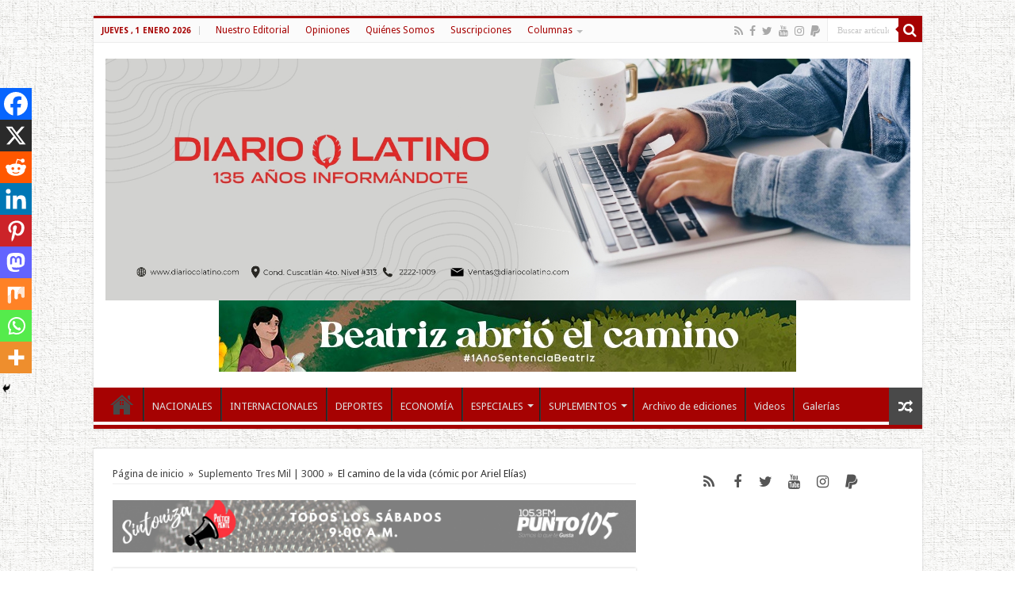

--- FILE ---
content_type: text/html; charset=UTF-8
request_url: https://www.diariocolatino.com/el-camino-de-la-vida-comic-por-ariel-elias/
body_size: 37641
content:
<!DOCTYPE html>
<html lang="es" prefix="og: http://ogp.me/ns#">
<head>
<title>Diario Co Latino - Informándote con Credibilidad</title>
<meta name="google-site-verification" content="cj5lwqWqNYqXnYoP-mVGsOKdhXPfZMTkWIGVCEs0PWY" />
<meta charset="UTF-8" />
<link rel="profile" href="https://gmpg.org/xfn/11" />
<link rel="pingback" href="https://www.diariocolatino.com/xmlrpc.php" />
<meta name='robots' content='index, follow, max-image-preview:large, max-snippet:-1, max-video-preview:-1' />
<!-- Jetpack Site Verification Tags -->
<meta name="google-site-verification" content="wW-5a4rVX25BnMf9p2rqQpR1o5VqCeMt5BXz30Z-vso" />
<!-- Fragmento del modo consentimiento de la etiqueta de Google (gtag.js) añadido por Site Kit -->
<script id='google_gtagjs-js-consent-mode'>
window.dataLayer = window.dataLayer || [];function gtag(){dataLayer.push(arguments);}
gtag('consent', 'default', {"ad_personalization":"denied","ad_storage":"denied","ad_user_data":"denied","analytics_storage":"denied","region":["AT","BE","BG","CY","CZ","DE","DK","EE","ES","FI","FR","GB","GR","HR","HU","IE","IS","IT","LI","LT","LU","LV","MT","NL","NO","PL","PT","RO","SE","SI","SK"],"wait_for_update":500});
window._googlesitekitConsentCategoryMap = {"statistics":["analytics_storage"],"marketing":["ad_storage","ad_user_data","ad_personalization"]};
( function () {
	document.addEventListener(
		'wp_listen_for_consent_change',
		function ( event ) {
			if ( event.detail ) {
				var consentParameters = {};
				var hasConsentParameters = false;
				for ( var category in event.detail ) {
					if ( window._googlesitekitConsentCategoryMap[ category ] ) {
						var status = event.detail[ category ];
						var mappedStatus =
							status === 'allow' ? 'granted' : 'denied';
						var parameters =
							window._googlesitekitConsentCategoryMap[ category ];
						for ( var i = 0; i < parameters.length; i++ ) {
							consentParameters[ parameters[ i ] ] = mappedStatus;
						}
						hasConsentParameters = !! parameters.length;
					}
				}
				if ( hasConsentParameters ) {
					gtag( 'consent', 'update', consentParameters );
				}
			}
		}
	);

	function updateGrantedConsent() {
		if ( ! ( window.wp_consent_type || window.wp_fallback_consent_type ) ) {
			return;
		}
		var consentParameters = {};
		var hasConsentParameters = false;
		for ( var category in window._googlesitekitConsentCategoryMap ) {
			if ( window.wp_has_consent && window.wp_has_consent( category ) ) {
				var parameters =
					window._googlesitekitConsentCategoryMap[ category ];
				for ( var i = 0; i < parameters.length; i++ ) {
					consentParameters[ parameters[ i ] ] = 'granted';
				}
				hasConsentParameters =
					hasConsentParameters || !! parameters.length;
			}
		}
		if ( hasConsentParameters ) {
			gtag( 'consent', 'update', consentParameters );
		}
	}
	document.addEventListener(
		'wp_consent_type_defined',
		updateGrantedConsent
	);
	document.addEventListener( 'DOMContentLoaded', function () {
		if ( ! window.waitfor_consent_hook ) {
			updateGrantedConsent();
		}
	} );
} )();
</script>
<!-- Fin de la etiqueta Google (gtag.js) Fragmento de modo consentido añadido por Site Kit -->
			
	<!-- This site is optimized with the Yoast SEO plugin v24.9 - https://yoast.com/wordpress/plugins/seo/ -->
	<title>El camino de la vida (cómic por Ariel Elías) - Diario Co Latino</title>
	<link rel="canonical" href="https://www.diariocolatino.com/el-camino-de-la-vida-comic-por-ariel-elias/" />
	<meta property="og:locale" content="es_ES" />
	<meta property="og:type" content="article" />
	<meta property="og:title" content="El camino de la vida (cómic por Ariel Elías) - Diario Co Latino" />
	<meta property="og:description" content="Compartir&nbsp;&nbsp;&nbsp;&nbsp;&nbsp;&nbsp;&nbsp;&nbsp;" />
	<meta property="og:url" content="https://www.diariocolatino.com/el-camino-de-la-vida-comic-por-ariel-elias/" />
	<meta property="og:site_name" content="Diario Co Latino" />
	<meta property="article:publisher" content="https://www.facebook.com/diariocolatinoderl" />
	<meta property="article:published_time" content="2021-06-05T00:41:39+00:00" />
	<meta property="og:image" content="https://i0.wp.com/www.diariocolatino.com/wp-content/uploads/2014/10/boceto-tresmil_CMYK3.jpg?fit=1058%2C586&ssl=1" />
	<meta property="og:image:width" content="1058" />
	<meta property="og:image:height" content="586" />
	<meta property="og:image:type" content="image/jpeg" />
	<meta name="author" content="Tres Mil" />
	<meta name="twitter:card" content="summary_large_image" />
	<meta name="twitter:creator" content="@Diariocolatino" />
	<meta name="twitter:site" content="@Diariocolatino" />
	<meta name="twitter:label1" content="Escrito por" />
	<meta name="twitter:data1" content="Tres Mil" />
	<meta name="twitter:label2" content="Tiempo de lectura" />
	<meta name="twitter:data2" content="1 minuto" />
	<script type="application/ld+json" class="yoast-schema-graph">{"@context":"https://schema.org","@graph":[{"@type":"WebPage","@id":"https://www.diariocolatino.com/el-camino-de-la-vida-comic-por-ariel-elias/","url":"https://www.diariocolatino.com/el-camino-de-la-vida-comic-por-ariel-elias/","name":"El camino de la vida (cómic por Ariel Elías) - Diario Co Latino","isPartOf":{"@id":"https://www.diariocolatino.com/#website"},"primaryImageOfPage":{"@id":"https://www.diariocolatino.com/el-camino-de-la-vida-comic-por-ariel-elias/#primaryimage"},"image":{"@id":"https://www.diariocolatino.com/el-camino-de-la-vida-comic-por-ariel-elias/#primaryimage"},"thumbnailUrl":"https://i0.wp.com/www.diariocolatino.com/wp-content/uploads/2014/10/boceto-tresmil_CMYK3.jpg?fit=1058%2C586&ssl=1","datePublished":"2021-06-05T00:41:39+00:00","author":{"@id":"https://www.diariocolatino.com/#/schema/person/0baf9e26182d3366255022c71c252c2c"},"breadcrumb":{"@id":"https://www.diariocolatino.com/el-camino-de-la-vida-comic-por-ariel-elias/#breadcrumb"},"inLanguage":"es","potentialAction":[{"@type":"ReadAction","target":["https://www.diariocolatino.com/el-camino-de-la-vida-comic-por-ariel-elias/"]}]},{"@type":"ImageObject","inLanguage":"es","@id":"https://www.diariocolatino.com/el-camino-de-la-vida-comic-por-ariel-elias/#primaryimage","url":"https://i0.wp.com/www.diariocolatino.com/wp-content/uploads/2014/10/boceto-tresmil_CMYK3.jpg?fit=1058%2C586&ssl=1","contentUrl":"https://i0.wp.com/www.diariocolatino.com/wp-content/uploads/2014/10/boceto-tresmil_CMYK3.jpg?fit=1058%2C586&ssl=1","width":1058,"height":586},{"@type":"BreadcrumbList","@id":"https://www.diariocolatino.com/el-camino-de-la-vida-comic-por-ariel-elias/#breadcrumb","itemListElement":[{"@type":"ListItem","position":1,"name":"Portada","item":"https://www.diariocolatino.com/"},{"@type":"ListItem","position":2,"name":"El camino de la vida (cómic por Ariel Elías)"}]},{"@type":"WebSite","@id":"https://www.diariocolatino.com/#website","url":"https://www.diariocolatino.com/","name":"Diario Co Latino","description":"134 años comprometido con usted","potentialAction":[{"@type":"SearchAction","target":{"@type":"EntryPoint","urlTemplate":"https://www.diariocolatino.com/?s={search_term_string}"},"query-input":{"@type":"PropertyValueSpecification","valueRequired":true,"valueName":"search_term_string"}}],"inLanguage":"es"},{"@type":"Person","@id":"https://www.diariocolatino.com/#/schema/person/0baf9e26182d3366255022c71c252c2c","name":"Tres Mil","image":{"@type":"ImageObject","inLanguage":"es","@id":"https://www.diariocolatino.com/#/schema/person/image/","url":"https://secure.gravatar.com/avatar/bc9a3ecd7f54aa792254b76ba55d3a32b8d1819f39b91ef1a502f7b790804b17?s=96&d=mm&r=g","contentUrl":"https://secure.gravatar.com/avatar/bc9a3ecd7f54aa792254b76ba55d3a32b8d1819f39b91ef1a502f7b790804b17?s=96&d=mm&r=g","caption":"Tres Mil"},"url":"https://www.diariocolatino.com/author/tresmil/"}]}</script>
	<!-- / Yoast SEO plugin. -->


<link rel='dns-prefetch' href='//www.googletagmanager.com' />
<link rel='dns-prefetch' href='//stats.wp.com' />
<link rel='dns-prefetch' href='//fonts.googleapis.com' />
<link rel='dns-prefetch' href='//widgets.wp.com' />
<link rel='dns-prefetch' href='//s0.wp.com' />
<link rel='dns-prefetch' href='//0.gravatar.com' />
<link rel='dns-prefetch' href='//1.gravatar.com' />
<link rel='dns-prefetch' href='//2.gravatar.com' />
<link rel='dns-prefetch' href='//pagead2.googlesyndication.com' />
<link rel='dns-prefetch' href='//fundingchoicesmessages.google.com' />
<link rel='preconnect' href='//i0.wp.com' />
<link rel='preconnect' href='//c0.wp.com' />
<link rel="alternate" type="application/rss+xml" title="Diario Co Latino &raquo; Feed" href="https://www.diariocolatino.com/feed/" />
<link rel="alternate" type="application/rss+xml" title="Diario Co Latino &raquo; Feed de los comentarios" href="https://www.diariocolatino.com/comments/feed/" />
<link rel="alternate" title="oEmbed (JSON)" type="application/json+oembed" href="https://www.diariocolatino.com/wp-json/oembed/1.0/embed?url=https%3A%2F%2Fwww.diariocolatino.com%2Fel-camino-de-la-vida-comic-por-ariel-elias%2F" />
<link rel="alternate" title="oEmbed (XML)" type="text/xml+oembed" href="https://www.diariocolatino.com/wp-json/oembed/1.0/embed?url=https%3A%2F%2Fwww.diariocolatino.com%2Fel-camino-de-la-vida-comic-por-ariel-elias%2F&#038;format=xml" />
<style id='wp-img-auto-sizes-contain-inline-css' type='text/css'>
img:is([sizes=auto i],[sizes^="auto," i]){contain-intrinsic-size:3000px 1500px}
/*# sourceURL=wp-img-auto-sizes-contain-inline-css */
</style>
<link rel='stylesheet' id='jetpack_related-posts-css' href='https://c0.wp.com/p/jetpack/15.3.1/modules/related-posts/related-posts.css' type='text/css' media='all' />
<style id='wp-emoji-styles-inline-css' type='text/css'>

	img.wp-smiley, img.emoji {
		display: inline !important;
		border: none !important;
		box-shadow: none !important;
		height: 1em !important;
		width: 1em !important;
		margin: 0 0.07em !important;
		vertical-align: -0.1em !important;
		background: none !important;
		padding: 0 !important;
	}
/*# sourceURL=wp-emoji-styles-inline-css */
</style>
<style id='wp-block-library-inline-css' type='text/css'>
:root{--wp-block-synced-color:#7a00df;--wp-block-synced-color--rgb:122,0,223;--wp-bound-block-color:var(--wp-block-synced-color);--wp-editor-canvas-background:#ddd;--wp-admin-theme-color:#007cba;--wp-admin-theme-color--rgb:0,124,186;--wp-admin-theme-color-darker-10:#006ba1;--wp-admin-theme-color-darker-10--rgb:0,107,160.5;--wp-admin-theme-color-darker-20:#005a87;--wp-admin-theme-color-darker-20--rgb:0,90,135;--wp-admin-border-width-focus:2px}@media (min-resolution:192dpi){:root{--wp-admin-border-width-focus:1.5px}}.wp-element-button{cursor:pointer}:root .has-very-light-gray-background-color{background-color:#eee}:root .has-very-dark-gray-background-color{background-color:#313131}:root .has-very-light-gray-color{color:#eee}:root .has-very-dark-gray-color{color:#313131}:root .has-vivid-green-cyan-to-vivid-cyan-blue-gradient-background{background:linear-gradient(135deg,#00d084,#0693e3)}:root .has-purple-crush-gradient-background{background:linear-gradient(135deg,#34e2e4,#4721fb 50%,#ab1dfe)}:root .has-hazy-dawn-gradient-background{background:linear-gradient(135deg,#faaca8,#dad0ec)}:root .has-subdued-olive-gradient-background{background:linear-gradient(135deg,#fafae1,#67a671)}:root .has-atomic-cream-gradient-background{background:linear-gradient(135deg,#fdd79a,#004a59)}:root .has-nightshade-gradient-background{background:linear-gradient(135deg,#330968,#31cdcf)}:root .has-midnight-gradient-background{background:linear-gradient(135deg,#020381,#2874fc)}:root{--wp--preset--font-size--normal:16px;--wp--preset--font-size--huge:42px}.has-regular-font-size{font-size:1em}.has-larger-font-size{font-size:2.625em}.has-normal-font-size{font-size:var(--wp--preset--font-size--normal)}.has-huge-font-size{font-size:var(--wp--preset--font-size--huge)}.has-text-align-center{text-align:center}.has-text-align-left{text-align:left}.has-text-align-right{text-align:right}.has-fit-text{white-space:nowrap!important}#end-resizable-editor-section{display:none}.aligncenter{clear:both}.items-justified-left{justify-content:flex-start}.items-justified-center{justify-content:center}.items-justified-right{justify-content:flex-end}.items-justified-space-between{justify-content:space-between}.screen-reader-text{border:0;clip-path:inset(50%);height:1px;margin:-1px;overflow:hidden;padding:0;position:absolute;width:1px;word-wrap:normal!important}.screen-reader-text:focus{background-color:#ddd;clip-path:none;color:#444;display:block;font-size:1em;height:auto;left:5px;line-height:normal;padding:15px 23px 14px;text-decoration:none;top:5px;width:auto;z-index:100000}html :where(.has-border-color){border-style:solid}html :where([style*=border-top-color]){border-top-style:solid}html :where([style*=border-right-color]){border-right-style:solid}html :where([style*=border-bottom-color]){border-bottom-style:solid}html :where([style*=border-left-color]){border-left-style:solid}html :where([style*=border-width]){border-style:solid}html :where([style*=border-top-width]){border-top-style:solid}html :where([style*=border-right-width]){border-right-style:solid}html :where([style*=border-bottom-width]){border-bottom-style:solid}html :where([style*=border-left-width]){border-left-style:solid}html :where(img[class*=wp-image-]){height:auto;max-width:100%}:where(figure){margin:0 0 1em}html :where(.is-position-sticky){--wp-admin--admin-bar--position-offset:var(--wp-admin--admin-bar--height,0px)}@media screen and (max-width:600px){html :where(.is-position-sticky){--wp-admin--admin-bar--position-offset:0px}}

/*# sourceURL=wp-block-library-inline-css */
</style><style id='global-styles-inline-css' type='text/css'>
:root{--wp--preset--aspect-ratio--square: 1;--wp--preset--aspect-ratio--4-3: 4/3;--wp--preset--aspect-ratio--3-4: 3/4;--wp--preset--aspect-ratio--3-2: 3/2;--wp--preset--aspect-ratio--2-3: 2/3;--wp--preset--aspect-ratio--16-9: 16/9;--wp--preset--aspect-ratio--9-16: 9/16;--wp--preset--color--black: #000000;--wp--preset--color--cyan-bluish-gray: #abb8c3;--wp--preset--color--white: #ffffff;--wp--preset--color--pale-pink: #f78da7;--wp--preset--color--vivid-red: #cf2e2e;--wp--preset--color--luminous-vivid-orange: #ff6900;--wp--preset--color--luminous-vivid-amber: #fcb900;--wp--preset--color--light-green-cyan: #7bdcb5;--wp--preset--color--vivid-green-cyan: #00d084;--wp--preset--color--pale-cyan-blue: #8ed1fc;--wp--preset--color--vivid-cyan-blue: #0693e3;--wp--preset--color--vivid-purple: #9b51e0;--wp--preset--gradient--vivid-cyan-blue-to-vivid-purple: linear-gradient(135deg,rgb(6,147,227) 0%,rgb(155,81,224) 100%);--wp--preset--gradient--light-green-cyan-to-vivid-green-cyan: linear-gradient(135deg,rgb(122,220,180) 0%,rgb(0,208,130) 100%);--wp--preset--gradient--luminous-vivid-amber-to-luminous-vivid-orange: linear-gradient(135deg,rgb(252,185,0) 0%,rgb(255,105,0) 100%);--wp--preset--gradient--luminous-vivid-orange-to-vivid-red: linear-gradient(135deg,rgb(255,105,0) 0%,rgb(207,46,46) 100%);--wp--preset--gradient--very-light-gray-to-cyan-bluish-gray: linear-gradient(135deg,rgb(238,238,238) 0%,rgb(169,184,195) 100%);--wp--preset--gradient--cool-to-warm-spectrum: linear-gradient(135deg,rgb(74,234,220) 0%,rgb(151,120,209) 20%,rgb(207,42,186) 40%,rgb(238,44,130) 60%,rgb(251,105,98) 80%,rgb(254,248,76) 100%);--wp--preset--gradient--blush-light-purple: linear-gradient(135deg,rgb(255,206,236) 0%,rgb(152,150,240) 100%);--wp--preset--gradient--blush-bordeaux: linear-gradient(135deg,rgb(254,205,165) 0%,rgb(254,45,45) 50%,rgb(107,0,62) 100%);--wp--preset--gradient--luminous-dusk: linear-gradient(135deg,rgb(255,203,112) 0%,rgb(199,81,192) 50%,rgb(65,88,208) 100%);--wp--preset--gradient--pale-ocean: linear-gradient(135deg,rgb(255,245,203) 0%,rgb(182,227,212) 50%,rgb(51,167,181) 100%);--wp--preset--gradient--electric-grass: linear-gradient(135deg,rgb(202,248,128) 0%,rgb(113,206,126) 100%);--wp--preset--gradient--midnight: linear-gradient(135deg,rgb(2,3,129) 0%,rgb(40,116,252) 100%);--wp--preset--font-size--small: 13px;--wp--preset--font-size--medium: 20px;--wp--preset--font-size--large: 36px;--wp--preset--font-size--x-large: 42px;--wp--preset--spacing--20: 0.44rem;--wp--preset--spacing--30: 0.67rem;--wp--preset--spacing--40: 1rem;--wp--preset--spacing--50: 1.5rem;--wp--preset--spacing--60: 2.25rem;--wp--preset--spacing--70: 3.38rem;--wp--preset--spacing--80: 5.06rem;--wp--preset--shadow--natural: 6px 6px 9px rgba(0, 0, 0, 0.2);--wp--preset--shadow--deep: 12px 12px 50px rgba(0, 0, 0, 0.4);--wp--preset--shadow--sharp: 6px 6px 0px rgba(0, 0, 0, 0.2);--wp--preset--shadow--outlined: 6px 6px 0px -3px rgb(255, 255, 255), 6px 6px rgb(0, 0, 0);--wp--preset--shadow--crisp: 6px 6px 0px rgb(0, 0, 0);}:where(.is-layout-flex){gap: 0.5em;}:where(.is-layout-grid){gap: 0.5em;}body .is-layout-flex{display: flex;}.is-layout-flex{flex-wrap: wrap;align-items: center;}.is-layout-flex > :is(*, div){margin: 0;}body .is-layout-grid{display: grid;}.is-layout-grid > :is(*, div){margin: 0;}:where(.wp-block-columns.is-layout-flex){gap: 2em;}:where(.wp-block-columns.is-layout-grid){gap: 2em;}:where(.wp-block-post-template.is-layout-flex){gap: 1.25em;}:where(.wp-block-post-template.is-layout-grid){gap: 1.25em;}.has-black-color{color: var(--wp--preset--color--black) !important;}.has-cyan-bluish-gray-color{color: var(--wp--preset--color--cyan-bluish-gray) !important;}.has-white-color{color: var(--wp--preset--color--white) !important;}.has-pale-pink-color{color: var(--wp--preset--color--pale-pink) !important;}.has-vivid-red-color{color: var(--wp--preset--color--vivid-red) !important;}.has-luminous-vivid-orange-color{color: var(--wp--preset--color--luminous-vivid-orange) !important;}.has-luminous-vivid-amber-color{color: var(--wp--preset--color--luminous-vivid-amber) !important;}.has-light-green-cyan-color{color: var(--wp--preset--color--light-green-cyan) !important;}.has-vivid-green-cyan-color{color: var(--wp--preset--color--vivid-green-cyan) !important;}.has-pale-cyan-blue-color{color: var(--wp--preset--color--pale-cyan-blue) !important;}.has-vivid-cyan-blue-color{color: var(--wp--preset--color--vivid-cyan-blue) !important;}.has-vivid-purple-color{color: var(--wp--preset--color--vivid-purple) !important;}.has-black-background-color{background-color: var(--wp--preset--color--black) !important;}.has-cyan-bluish-gray-background-color{background-color: var(--wp--preset--color--cyan-bluish-gray) !important;}.has-white-background-color{background-color: var(--wp--preset--color--white) !important;}.has-pale-pink-background-color{background-color: var(--wp--preset--color--pale-pink) !important;}.has-vivid-red-background-color{background-color: var(--wp--preset--color--vivid-red) !important;}.has-luminous-vivid-orange-background-color{background-color: var(--wp--preset--color--luminous-vivid-orange) !important;}.has-luminous-vivid-amber-background-color{background-color: var(--wp--preset--color--luminous-vivid-amber) !important;}.has-light-green-cyan-background-color{background-color: var(--wp--preset--color--light-green-cyan) !important;}.has-vivid-green-cyan-background-color{background-color: var(--wp--preset--color--vivid-green-cyan) !important;}.has-pale-cyan-blue-background-color{background-color: var(--wp--preset--color--pale-cyan-blue) !important;}.has-vivid-cyan-blue-background-color{background-color: var(--wp--preset--color--vivid-cyan-blue) !important;}.has-vivid-purple-background-color{background-color: var(--wp--preset--color--vivid-purple) !important;}.has-black-border-color{border-color: var(--wp--preset--color--black) !important;}.has-cyan-bluish-gray-border-color{border-color: var(--wp--preset--color--cyan-bluish-gray) !important;}.has-white-border-color{border-color: var(--wp--preset--color--white) !important;}.has-pale-pink-border-color{border-color: var(--wp--preset--color--pale-pink) !important;}.has-vivid-red-border-color{border-color: var(--wp--preset--color--vivid-red) !important;}.has-luminous-vivid-orange-border-color{border-color: var(--wp--preset--color--luminous-vivid-orange) !important;}.has-luminous-vivid-amber-border-color{border-color: var(--wp--preset--color--luminous-vivid-amber) !important;}.has-light-green-cyan-border-color{border-color: var(--wp--preset--color--light-green-cyan) !important;}.has-vivid-green-cyan-border-color{border-color: var(--wp--preset--color--vivid-green-cyan) !important;}.has-pale-cyan-blue-border-color{border-color: var(--wp--preset--color--pale-cyan-blue) !important;}.has-vivid-cyan-blue-border-color{border-color: var(--wp--preset--color--vivid-cyan-blue) !important;}.has-vivid-purple-border-color{border-color: var(--wp--preset--color--vivid-purple) !important;}.has-vivid-cyan-blue-to-vivid-purple-gradient-background{background: var(--wp--preset--gradient--vivid-cyan-blue-to-vivid-purple) !important;}.has-light-green-cyan-to-vivid-green-cyan-gradient-background{background: var(--wp--preset--gradient--light-green-cyan-to-vivid-green-cyan) !important;}.has-luminous-vivid-amber-to-luminous-vivid-orange-gradient-background{background: var(--wp--preset--gradient--luminous-vivid-amber-to-luminous-vivid-orange) !important;}.has-luminous-vivid-orange-to-vivid-red-gradient-background{background: var(--wp--preset--gradient--luminous-vivid-orange-to-vivid-red) !important;}.has-very-light-gray-to-cyan-bluish-gray-gradient-background{background: var(--wp--preset--gradient--very-light-gray-to-cyan-bluish-gray) !important;}.has-cool-to-warm-spectrum-gradient-background{background: var(--wp--preset--gradient--cool-to-warm-spectrum) !important;}.has-blush-light-purple-gradient-background{background: var(--wp--preset--gradient--blush-light-purple) !important;}.has-blush-bordeaux-gradient-background{background: var(--wp--preset--gradient--blush-bordeaux) !important;}.has-luminous-dusk-gradient-background{background: var(--wp--preset--gradient--luminous-dusk) !important;}.has-pale-ocean-gradient-background{background: var(--wp--preset--gradient--pale-ocean) !important;}.has-electric-grass-gradient-background{background: var(--wp--preset--gradient--electric-grass) !important;}.has-midnight-gradient-background{background: var(--wp--preset--gradient--midnight) !important;}.has-small-font-size{font-size: var(--wp--preset--font-size--small) !important;}.has-medium-font-size{font-size: var(--wp--preset--font-size--medium) !important;}.has-large-font-size{font-size: var(--wp--preset--font-size--large) !important;}.has-x-large-font-size{font-size: var(--wp--preset--font-size--x-large) !important;}
/*# sourceURL=global-styles-inline-css */
</style>

<style id='classic-theme-styles-inline-css' type='text/css'>
/*! This file is auto-generated */
.wp-block-button__link{color:#fff;background-color:#32373c;border-radius:9999px;box-shadow:none;text-decoration:none;padding:calc(.667em + 2px) calc(1.333em + 2px);font-size:1.125em}.wp-block-file__button{background:#32373c;color:#fff;text-decoration:none}
/*# sourceURL=/wp-includes/css/classic-themes.min.css */
</style>
<link rel='stylesheet' id='tie-style-css' href='https://www.diariocolatino.com/wp-content/themes/sahifa/style.css' type='text/css' media='all' />
<link rel='stylesheet' id='tie-ilightbox-skin-css' href='https://www.diariocolatino.com/wp-content/themes/sahifa/css/ilightbox/dark-skin/skin.css' type='text/css' media='all' />
<link rel='stylesheet' id='Droid+Sans-css' href='https://fonts.googleapis.com/css?family=Droid+Sans%3Aregular%2C700' type='text/css' media='all' />
<link rel='stylesheet' id='Abel-css' href='https://fonts.googleapis.com/css?family=Abel%3Aregular' type='text/css' media='all' />
<link rel='stylesheet' id='jetpack_likes-css' href='https://c0.wp.com/p/jetpack/15.3.1/modules/likes/style.css' type='text/css' media='all' />
<link rel='stylesheet' id='heateor_sss_frontend_css-css' href='https://www.diariocolatino.com/wp-content/plugins/sassy-social-share/public/css/sassy-social-share-public.css' type='text/css' media='all' />
<style id='heateor_sss_frontend_css-inline-css' type='text/css'>
.heateor_sss_button_instagram span.heateor_sss_svg,a.heateor_sss_instagram span.heateor_sss_svg{background:radial-gradient(circle at 30% 107%,#fdf497 0,#fdf497 5%,#fd5949 45%,#d6249f 60%,#285aeb 90%)}.heateor_sss_horizontal_sharing .heateor_sss_svg,.heateor_sss_standard_follow_icons_container .heateor_sss_svg{color:#fff;border-width:0px;border-style:solid;border-color:transparent}.heateor_sss_horizontal_sharing .heateorSssTCBackground{color:#666}.heateor_sss_horizontal_sharing span.heateor_sss_svg:hover,.heateor_sss_standard_follow_icons_container span.heateor_sss_svg:hover{border-color:transparent;}.heateor_sss_vertical_sharing span.heateor_sss_svg,.heateor_sss_floating_follow_icons_container span.heateor_sss_svg{color:#fff;border-width:0px;border-style:solid;border-color:transparent;}.heateor_sss_vertical_sharing .heateorSssTCBackground{color:#666;}.heateor_sss_vertical_sharing span.heateor_sss_svg:hover,.heateor_sss_floating_follow_icons_container span.heateor_sss_svg:hover{border-color:transparent;}div.heateor_sss_horizontal_sharing .heateor_sss_square_count{display: block}@media screen and (max-width:783px) {.heateor_sss_vertical_sharing{display:none!important}}div.heateor_sss_mobile_footer{display:none;}@media screen and (max-width:783px){div.heateor_sss_bottom_sharing .heateorSssTCBackground{background-color:white}div.heateor_sss_bottom_sharing{width:100%!important;left:0!important;}div.heateor_sss_bottom_sharing a{width:11.111111111111% !important;}div.heateor_sss_bottom_sharing .heateor_sss_svg{width: 100% !important;}div.heateor_sss_bottom_sharing div.heateorSssTotalShareCount{font-size:1em!important;line-height:28px!important}div.heateor_sss_bottom_sharing div.heateorSssTotalShareText{font-size:.7em!important;line-height:0px!important}div.heateor_sss_mobile_footer{display:block;height:40px;}.heateor_sss_bottom_sharing{padding:0!important;display:block!important;width:auto!important;bottom:-2px!important;top: auto!important;}.heateor_sss_bottom_sharing .heateor_sss_square_count{line-height:inherit;}.heateor_sss_bottom_sharing .heateorSssSharingArrow{display:none;}.heateor_sss_bottom_sharing .heateorSssTCBackground{margin-right:1.1em!important}}
/*# sourceURL=heateor_sss_frontend_css-inline-css */
</style>
<link rel='stylesheet' id='jetpack-swiper-library-css' href='https://c0.wp.com/p/jetpack/15.3.1/_inc/blocks/swiper.css' type='text/css' media='all' />
<link rel='stylesheet' id='jetpack-carousel-css' href='https://c0.wp.com/p/jetpack/15.3.1/modules/carousel/jetpack-carousel.css' type='text/css' media='all' />
<link rel='stylesheet' id='sharedaddy-css' href='https://c0.wp.com/p/jetpack/15.3.1/modules/sharedaddy/sharing.css' type='text/css' media='all' />
<link rel='stylesheet' id='social-logos-css' href='https://c0.wp.com/p/jetpack/15.3.1/_inc/social-logos/social-logos.min.css' type='text/css' media='all' />
<script type="text/javascript" id="jetpack_related-posts-js-extra">
/* <![CDATA[ */
var related_posts_js_options = {"post_heading":"h4"};
//# sourceURL=jetpack_related-posts-js-extra
/* ]]> */
</script>
<script type="text/javascript" src="https://c0.wp.com/p/jetpack/15.3.1/_inc/build/related-posts/related-posts.min.js" id="jetpack_related-posts-js"></script>
<script type="text/javascript" src="https://c0.wp.com/c/6.9/wp-includes/js/jquery/jquery.min.js" id="jquery-core-js"></script>
<script type="text/javascript" src="https://c0.wp.com/c/6.9/wp-includes/js/jquery/jquery-migrate.min.js" id="jquery-migrate-js"></script>

<!-- Fragmento de código de la etiqueta de Google (gtag.js) añadida por Site Kit -->

<!-- Fragmento de código de Google Analytics añadido por Site Kit -->
<script type="text/javascript" src="https://www.googletagmanager.com/gtag/js?id=GT-TWR6928" id="google_gtagjs-js" async></script>
<script type="text/javascript" id="google_gtagjs-js-after">
/* <![CDATA[ */
window.dataLayer = window.dataLayer || [];function gtag(){dataLayer.push(arguments);}
gtag("set","linker",{"domains":["www.diariocolatino.com"]});
gtag("js", new Date());
gtag("set", "developer_id.dZTNiMT", true);
gtag("config", "GT-TWR6928");
gtag("config", "AW-9280136053783151");
//# sourceURL=google_gtagjs-js-after
/* ]]> */
</script>

<!-- Finalizar fragmento de código de la etiqueta de Google (gtags.js) añadida por Site Kit -->
<link rel="https://api.w.org/" href="https://www.diariocolatino.com/wp-json/" /><link rel="alternate" title="JSON" type="application/json" href="https://www.diariocolatino.com/wp-json/wp/v2/posts/293053" /><link rel="EditURI" type="application/rsd+xml" title="RSD" href="https://www.diariocolatino.com/xmlrpc.php?rsd" />
<meta name="generator" content="WordPress 6.9" />
<link rel='shortlink' href='https://wp.me/p5RIHL-1eeF' />
<meta name="generator" content="Site Kit by Google 1.124.0" />	<style>img#wpstats{display:none}</style>
		<link rel="shortcut icon" href="https://www.diariocolatino.com/wp-content/uploads/2015/01/FaviconLogo.png" title="Favicon" />
<!--[if IE]>
<script type="text/javascript">jQuery(document).ready(function (){ jQuery(".menu-item").has("ul").children("a").attr("aria-haspopup", "true");});</script>
<![endif]-->
<!--[if lt IE 9]>
<script src="https://www.diariocolatino.com/wp-content/themes/sahifa/js/html5.js"></script>
<script src="https://www.diariocolatino.com/wp-content/themes/sahifa/js/selectivizr-min.js"></script>
<![endif]-->
<!--[if IE 9]>
<link rel="stylesheet" type="text/css" media="all" href="https://www.diariocolatino.com/wp-content/themes/sahifa/css/ie9.css" />
<![endif]-->
<!--[if IE 8]>
<link rel="stylesheet" type="text/css" media="all" href="https://www.diariocolatino.com/wp-content/themes/sahifa/css/ie8.css" />
<![endif]-->
<!--[if IE 7]>
<link rel="stylesheet" type="text/css" media="all" href="https://www.diariocolatino.com/wp-content/themes/sahifa/css/ie7.css" />
<![endif]-->


<meta name="viewport" content="width=device-width, initial-scale=1.0" />
<link rel="apple-touch-icon-precomposed" sizes="144x144" href="https://www.diariocolatino.com/wp-content/uploads/2015/01/FaviconLogo.png" />
<link rel="apple-touch-icon-precomposed" sizes="120x120" href="https://www.diariocolatino.com/wp-content/uploads/2015/01/FaviconLogo.png" />
<link rel="apple-touch-icon-precomposed" sizes="72x72" href="https://www.diariocolatino.com/wp-content/uploads/2015/01/FaviconLogo.png" />
<link rel="apple-touch-icon-precomposed" href="https://www.diariocolatino.com/wp-content/uploads/2015/01/FaviconLogo.png" />



<style type="text/css" media="screen">

body{
	font-family: 'Droid Sans';
	font-style: normal;
}

.post-title{
	font-family: 'Abel';
	color :#de0000;
	font-size : 35px;
	font-weight: normal;
	font-style: normal;
}

.ei-title h2, .slider-caption h2 a, .content .slider-caption h2 a, .slider-caption h2, .content .slider-caption h2, .content .ei-title h2{
	font-family: 'Abel';
}

.cat-box-title h2, .cat-box-title h2 a, .block-head h3, #respond h3, #comments-title, h2.review-box-header, .woocommerce-tabs .entry-content h2, .woocommerce .related.products h2, .entry .woocommerce h2, .woocommerce-billing-fields h3, .woocommerce-shipping-fields h3, #order_review_heading, #bbpress-forums fieldset.bbp-form legend, #buddypress .item-body h4, #buddypress #item-body h4{
	font-family: Arial, Helvetica, sans-serif;
	color :#de0000;
}

::-webkit-scrollbar {
	width: 8px;
	height:8px;
}

#main-nav,
.cat-box-content,
#sidebar .widget-container,
.post-listing,
#commentform {
	border-bottom-color: #a60202;
}

.search-block .search-button,
#topcontrol,
#main-nav ul li.current-menu-item a,
#main-nav ul li.current-menu-item a:hover,
#main-nav ul li.current_page_parent a,
#main-nav ul li.current_page_parent a:hover,
#main-nav ul li.current-menu-parent a,
#main-nav ul li.current-menu-parent a:hover,
#main-nav ul li.current-page-ancestor a,
#main-nav ul li.current-page-ancestor a:hover,
.pagination span.current,
.share-post span.share-text,
.flex-control-paging li a.flex-active,
.ei-slider-thumbs li.ei-slider-element,
.review-percentage .review-item span span,
.review-final-score,
.button,
a.button,
a.more-link,
#main-content input[type="submit"],
.form-submit #submit,
#login-form .login-button,
.widget-feedburner .feedburner-subscribe,
input[type="submit"],
#buddypress button,
#buddypress a.button,
#buddypress input[type=submit],
#buddypress input[type=reset],
#buddypress ul.button-nav li a,
#buddypress div.generic-button a,
#buddypress .comment-reply-link,
#buddypress div.item-list-tabs ul li a span,
#buddypress div.item-list-tabs ul li.selected a,
#buddypress div.item-list-tabs ul li.current a,
#buddypress #members-directory-form div.item-list-tabs ul li.selected span,
#members-list-options a.selected,
#groups-list-options a.selected,
body.dark-skin #buddypress div.item-list-tabs ul li a span,
body.dark-skin #buddypress div.item-list-tabs ul li.selected a,
body.dark-skin #buddypress div.item-list-tabs ul li.current a,
body.dark-skin #members-list-options a.selected,
body.dark-skin #groups-list-options a.selected,
.search-block-large .search-button,
#featured-posts .flex-next:hover,
#featured-posts .flex-prev:hover,
a.tie-cart span.shooping-count,
.woocommerce span.onsale,
.woocommerce-page span.onsale ,
.woocommerce .widget_price_filter .ui-slider .ui-slider-handle,
.woocommerce-page .widget_price_filter .ui-slider .ui-slider-handle,
#check-also-close,
a.post-slideshow-next,
a.post-slideshow-prev,
.widget_price_filter .ui-slider .ui-slider-handle,
.quantity .minus:hover,
.quantity .plus:hover,
.mejs-container .mejs-controls .mejs-time-rail .mejs-time-current,
#reading-position-indicator  {
	background-color:#a60202;
}

::-webkit-scrollbar-thumb{
	background-color:#a60202 !important;
}

#theme-footer,
#theme-header,
.top-nav ul li.current-menu-item:before,
#main-nav .menu-sub-content ,
#main-nav ul ul,
#check-also-box {
	border-top-color: #a60202;
}

.search-block:after {
	border-right-color:#a60202;
}

body.rtl .search-block:after {
	border-left-color:#a60202;
}

#main-nav ul > li.menu-item-has-children:hover > a:after,
#main-nav ul > li.mega-menu:hover > a:after {
	border-color:transparent transparent #a60202;
}

.widget.timeline-posts li a:hover,
.widget.timeline-posts li a:hover span.tie-date {
	color: #a60202;
}

.widget.timeline-posts li a:hover span.tie-date:before {
	background: #a60202;
	border-color: #a60202;
}

#order_review,
#order_review_heading {
	border-color: #a60202;
}


body {
	background-image : url(https://www.diariocolatino.com/wp-content/themes/sahifa/images/patterns/body-bg3.png);
	background-position: top center;
}

#main-nav ul li a:hover, #main-nav ul li:hover > a, #main-nav ul :hover > a , #main-nav  ul ul li:hover > a, #main-nav  ul ul :hover > a {
	color: #ffadad;
}
		
.today-date  {
	color: #a60202;
}
		
.top-nav ul li a , .top-nav ul ul a {
	color: #a60202;
}
		
.footer-widget-top h4 {
	color: #ffffff;
}
		
#theme-footer {
	background-color:#171617 !important; 
				}

#main-nav {
	background: #a60202;
	box-shadow: inset -1px -5px 0px -1px #ffffff;
}

.breaking-news span.breaking-news-title {background: #a60202;}

</style>

		<script type="text/javascript">
			/* <![CDATA[ */
				var sf_position = '0';
				var sf_templates = "<a href=\"{search_url_escaped}\">View All Results<\/a>";
				var sf_input = '.search-live';
				jQuery(document).ready(function(){
					jQuery(sf_input).ajaxyLiveSearch({"expand":false,"searchUrl":"https:\/\/www.diariocolatino.com\/?s=%s","text":"Search","delay":500,"iwidth":180,"width":315,"ajaxUrl":"https:\/\/www.diariocolatino.com\/wp-admin\/admin-ajax.php","rtl":0});
					jQuery(".live-search_ajaxy-selective-input").keyup(function() {
						var width = jQuery(this).val().length * 8;
						if(width < 50) {
							width = 50;
						}
						jQuery(this).width(width);
					});
					jQuery(".live-search_ajaxy-selective-search").click(function() {
						jQuery(this).find(".live-search_ajaxy-selective-input").focus();
					});
					jQuery(".live-search_ajaxy-selective-close").click(function() {
						jQuery(this).parent().remove();
					});
				});
			/* ]]> */
		</script>
		
<!-- Metaetiquetas de Google AdSense añadidas por Site Kit -->
<meta name="google-adsense-platform-account" content="ca-host-pub-2644536267352236">
<meta name="google-adsense-platform-domain" content="sitekit.withgoogle.com">
<!-- Acabar con las metaetiquetas de Google AdSense añadidas por Site Kit -->

<!-- Fragmento de código de Google Adsense añadido por Site Kit -->
<script type="text/javascript" async="async" src="https://pagead2.googlesyndication.com/pagead/js/adsbygoogle.js?client=ca-pub-9280136053783151&amp;host=ca-host-pub-2644536267352236" crossorigin="anonymous"></script>

<!-- Final del fragmento de código de Google Adsense añadido por Site Kit -->

<!-- Fragmento de código de recuperación de bloqueo de anuncios de Google AdSense añadido por Site Kit. -->
<script async src="https://fundingchoicesmessages.google.com/i/pub-9280136053783151?ers=1" nonce="G-JW9Jo6qSlHp8jryXiYPQ"></script><script nonce="G-JW9Jo6qSlHp8jryXiYPQ">(function() {function signalGooglefcPresent() {if (!window.frames['googlefcPresent']) {if (document.body) {const iframe = document.createElement('iframe'); iframe.style = 'width: 0; height: 0; border: none; z-index: -1000; left: -1000px; top: -1000px;'; iframe.style.display = 'none'; iframe.name = 'googlefcPresent'; document.body.appendChild(iframe);} else {setTimeout(signalGooglefcPresent, 0);}}}signalGooglefcPresent();})();</script>
<!-- Fragmento de código de finalización de recuperación de bloqueo de anuncios de Google AdSense añadido por Site Kit. -->

<!-- Fragmento de código de protección de errores de recuperación de bloqueo de anuncios de Google AdSense añadido por Site Kit. -->
<script>(function(){'use strict';function aa(a){var b=0;return function(){return b<a.length?{done:!1,value:a[b++]}:{done:!0}}}var ba="function"==typeof Object.defineProperties?Object.defineProperty:function(a,b,c){if(a==Array.prototype||a==Object.prototype)return a;a[b]=c.value;return a};
function ea(a){a=["object"==typeof globalThis&&globalThis,a,"object"==typeof window&&window,"object"==typeof self&&self,"object"==typeof global&&global];for(var b=0;b<a.length;++b){var c=a[b];if(c&&c.Math==Math)return c}throw Error("Cannot find global object");}var fa=ea(this);function ha(a,b){if(b)a:{var c=fa;a=a.split(".");for(var d=0;d<a.length-1;d++){var e=a[d];if(!(e in c))break a;c=c[e]}a=a[a.length-1];d=c[a];b=b(d);b!=d&&null!=b&&ba(c,a,{configurable:!0,writable:!0,value:b})}}
var ia="function"==typeof Object.create?Object.create:function(a){function b(){}b.prototype=a;return new b},l;if("function"==typeof Object.setPrototypeOf)l=Object.setPrototypeOf;else{var m;a:{var ja={a:!0},ka={};try{ka.__proto__=ja;m=ka.a;break a}catch(a){}m=!1}l=m?function(a,b){a.__proto__=b;if(a.__proto__!==b)throw new TypeError(a+" is not extensible");return a}:null}var la=l;
function n(a,b){a.prototype=ia(b.prototype);a.prototype.constructor=a;if(la)la(a,b);else for(var c in b)if("prototype"!=c)if(Object.defineProperties){var d=Object.getOwnPropertyDescriptor(b,c);d&&Object.defineProperty(a,c,d)}else a[c]=b[c];a.A=b.prototype}function ma(){for(var a=Number(this),b=[],c=a;c<arguments.length;c++)b[c-a]=arguments[c];return b}
var na="function"==typeof Object.assign?Object.assign:function(a,b){for(var c=1;c<arguments.length;c++){var d=arguments[c];if(d)for(var e in d)Object.prototype.hasOwnProperty.call(d,e)&&(a[e]=d[e])}return a};ha("Object.assign",function(a){return a||na});/*

 Copyright The Closure Library Authors.
 SPDX-License-Identifier: Apache-2.0
*/
var p=this||self;function q(a){return a};var t,u;a:{for(var oa=["CLOSURE_FLAGS"],v=p,x=0;x<oa.length;x++)if(v=v[oa[x]],null==v){u=null;break a}u=v}var pa=u&&u[610401301];t=null!=pa?pa:!1;var z,qa=p.navigator;z=qa?qa.userAgentData||null:null;function A(a){return t?z?z.brands.some(function(b){return(b=b.brand)&&-1!=b.indexOf(a)}):!1:!1}function B(a){var b;a:{if(b=p.navigator)if(b=b.userAgent)break a;b=""}return-1!=b.indexOf(a)};function C(){return t?!!z&&0<z.brands.length:!1}function D(){return C()?A("Chromium"):(B("Chrome")||B("CriOS"))&&!(C()?0:B("Edge"))||B("Silk")};var ra=C()?!1:B("Trident")||B("MSIE");!B("Android")||D();D();B("Safari")&&(D()||(C()?0:B("Coast"))||(C()?0:B("Opera"))||(C()?0:B("Edge"))||(C()?A("Microsoft Edge"):B("Edg/"))||C()&&A("Opera"));var sa={},E=null;var ta="undefined"!==typeof Uint8Array,ua=!ra&&"function"===typeof btoa;var F="function"===typeof Symbol&&"symbol"===typeof Symbol()?Symbol():void 0,G=F?function(a,b){a[F]|=b}:function(a,b){void 0!==a.g?a.g|=b:Object.defineProperties(a,{g:{value:b,configurable:!0,writable:!0,enumerable:!1}})};function va(a){var b=H(a);1!==(b&1)&&(Object.isFrozen(a)&&(a=Array.prototype.slice.call(a)),I(a,b|1))}
var H=F?function(a){return a[F]|0}:function(a){return a.g|0},J=F?function(a){return a[F]}:function(a){return a.g},I=F?function(a,b){a[F]=b}:function(a,b){void 0!==a.g?a.g=b:Object.defineProperties(a,{g:{value:b,configurable:!0,writable:!0,enumerable:!1}})};function wa(){var a=[];G(a,1);return a}function xa(a,b){I(b,(a|0)&-99)}function K(a,b){I(b,(a|34)&-73)}function L(a){a=a>>11&1023;return 0===a?536870912:a};var M={};function N(a){return null!==a&&"object"===typeof a&&!Array.isArray(a)&&a.constructor===Object}var O,ya=[];I(ya,39);O=Object.freeze(ya);var P;function Q(a,b){P=b;a=new a(b);P=void 0;return a}
function R(a,b,c){null==a&&(a=P);P=void 0;if(null==a){var d=96;c?(a=[c],d|=512):a=[];b&&(d=d&-2095105|(b&1023)<<11)}else{if(!Array.isArray(a))throw Error();d=H(a);if(d&64)return a;d|=64;if(c&&(d|=512,c!==a[0]))throw Error();a:{c=a;var e=c.length;if(e){var f=e-1,g=c[f];if(N(g)){d|=256;b=(d>>9&1)-1;e=f-b;1024<=e&&(za(c,b,g),e=1023);d=d&-2095105|(e&1023)<<11;break a}}b&&(g=(d>>9&1)-1,b=Math.max(b,e-g),1024<b&&(za(c,g,{}),d|=256,b=1023),d=d&-2095105|(b&1023)<<11)}}I(a,d);return a}
function za(a,b,c){for(var d=1023+b,e=a.length,f=d;f<e;f++){var g=a[f];null!=g&&g!==c&&(c[f-b]=g)}a.length=d+1;a[d]=c};function Aa(a){switch(typeof a){case "number":return isFinite(a)?a:String(a);case "boolean":return a?1:0;case "object":if(a&&!Array.isArray(a)&&ta&&null!=a&&a instanceof Uint8Array){if(ua){for(var b="",c=0,d=a.length-10240;c<d;)b+=String.fromCharCode.apply(null,a.subarray(c,c+=10240));b+=String.fromCharCode.apply(null,c?a.subarray(c):a);a=btoa(b)}else{void 0===b&&(b=0);if(!E){E={};c="ABCDEFGHIJKLMNOPQRSTUVWXYZabcdefghijklmnopqrstuvwxyz0123456789".split("");d=["+/=","+/","-_=","-_.","-_"];for(var e=
0;5>e;e++){var f=c.concat(d[e].split(""));sa[e]=f;for(var g=0;g<f.length;g++){var h=f[g];void 0===E[h]&&(E[h]=g)}}}b=sa[b];c=Array(Math.floor(a.length/3));d=b[64]||"";for(e=f=0;f<a.length-2;f+=3){var k=a[f],w=a[f+1];h=a[f+2];g=b[k>>2];k=b[(k&3)<<4|w>>4];w=b[(w&15)<<2|h>>6];h=b[h&63];c[e++]=g+k+w+h}g=0;h=d;switch(a.length-f){case 2:g=a[f+1],h=b[(g&15)<<2]||d;case 1:a=a[f],c[e]=b[a>>2]+b[(a&3)<<4|g>>4]+h+d}a=c.join("")}return a}}return a};function Ba(a,b,c){a=Array.prototype.slice.call(a);var d=a.length,e=b&256?a[d-1]:void 0;d+=e?-1:0;for(b=b&512?1:0;b<d;b++)a[b]=c(a[b]);if(e){b=a[b]={};for(var f in e)Object.prototype.hasOwnProperty.call(e,f)&&(b[f]=c(e[f]))}return a}function Da(a,b,c,d,e,f){if(null!=a){if(Array.isArray(a))a=e&&0==a.length&&H(a)&1?void 0:f&&H(a)&2?a:Ea(a,b,c,void 0!==d,e,f);else if(N(a)){var g={},h;for(h in a)Object.prototype.hasOwnProperty.call(a,h)&&(g[h]=Da(a[h],b,c,d,e,f));a=g}else a=b(a,d);return a}}
function Ea(a,b,c,d,e,f){var g=d||c?H(a):0;d=d?!!(g&32):void 0;a=Array.prototype.slice.call(a);for(var h=0;h<a.length;h++)a[h]=Da(a[h],b,c,d,e,f);c&&c(g,a);return a}function Fa(a){return a.s===M?a.toJSON():Aa(a)};function Ga(a,b,c){c=void 0===c?K:c;if(null!=a){if(ta&&a instanceof Uint8Array)return b?a:new Uint8Array(a);if(Array.isArray(a)){var d=H(a);if(d&2)return a;if(b&&!(d&64)&&(d&32||0===d))return I(a,d|34),a;a=Ea(a,Ga,d&4?K:c,!0,!1,!0);b=H(a);b&4&&b&2&&Object.freeze(a);return a}a.s===M&&(b=a.h,c=J(b),a=c&2?a:Q(a.constructor,Ha(b,c,!0)));return a}}function Ha(a,b,c){var d=c||b&2?K:xa,e=!!(b&32);a=Ba(a,b,function(f){return Ga(f,e,d)});G(a,32|(c?2:0));return a};function Ia(a,b){a=a.h;return Ja(a,J(a),b)}function Ja(a,b,c,d){if(-1===c)return null;if(c>=L(b)){if(b&256)return a[a.length-1][c]}else{var e=a.length;if(d&&b&256&&(d=a[e-1][c],null!=d))return d;b=c+((b>>9&1)-1);if(b<e)return a[b]}}function Ka(a,b,c,d,e){var f=L(b);if(c>=f||e){e=b;if(b&256)f=a[a.length-1];else{if(null==d)return;f=a[f+((b>>9&1)-1)]={};e|=256}f[c]=d;e&=-1025;e!==b&&I(a,e)}else a[c+((b>>9&1)-1)]=d,b&256&&(d=a[a.length-1],c in d&&delete d[c]),b&1024&&I(a,b&-1025)}
function La(a,b){var c=Ma;var d=void 0===d?!1:d;var e=a.h;var f=J(e),g=Ja(e,f,b,d);var h=!1;if(null==g||"object"!==typeof g||(h=Array.isArray(g))||g.s!==M)if(h){var k=h=H(g);0===k&&(k|=f&32);k|=f&2;k!==h&&I(g,k);c=new c(g)}else c=void 0;else c=g;c!==g&&null!=c&&Ka(e,f,b,c,d);e=c;if(null==e)return e;a=a.h;f=J(a);f&2||(g=e,c=g.h,h=J(c),g=h&2?Q(g.constructor,Ha(c,h,!1)):g,g!==e&&(e=g,Ka(a,f,b,e,d)));return e}function Na(a,b){a=Ia(a,b);return null==a||"string"===typeof a?a:void 0}
function Oa(a,b){a=Ia(a,b);return null!=a?a:0}function S(a,b){a=Na(a,b);return null!=a?a:""};function T(a,b,c){this.h=R(a,b,c)}T.prototype.toJSON=function(){var a=Ea(this.h,Fa,void 0,void 0,!1,!1);return Pa(this,a,!0)};T.prototype.s=M;T.prototype.toString=function(){return Pa(this,this.h,!1).toString()};
function Pa(a,b,c){var d=a.constructor.v,e=L(J(c?a.h:b)),f=!1;if(d){if(!c){b=Array.prototype.slice.call(b);var g;if(b.length&&N(g=b[b.length-1]))for(f=0;f<d.length;f++)if(d[f]>=e){Object.assign(b[b.length-1]={},g);break}f=!0}e=b;c=!c;g=J(a.h);a=L(g);g=(g>>9&1)-1;for(var h,k,w=0;w<d.length;w++)if(k=d[w],k<a){k+=g;var r=e[k];null==r?e[k]=c?O:wa():c&&r!==O&&va(r)}else h||(r=void 0,e.length&&N(r=e[e.length-1])?h=r:e.push(h={})),r=h[k],null==h[k]?h[k]=c?O:wa():c&&r!==O&&va(r)}d=b.length;if(!d)return b;
var Ca;if(N(h=b[d-1])){a:{var y=h;e={};c=!1;for(var ca in y)Object.prototype.hasOwnProperty.call(y,ca)&&(a=y[ca],Array.isArray(a)&&a!=a&&(c=!0),null!=a?e[ca]=a:c=!0);if(c){for(var rb in e){y=e;break a}y=null}}y!=h&&(Ca=!0);d--}for(;0<d;d--){h=b[d-1];if(null!=h)break;var cb=!0}if(!Ca&&!cb)return b;var da;f?da=b:da=Array.prototype.slice.call(b,0,d);b=da;f&&(b.length=d);y&&b.push(y);return b};function Qa(a){return function(b){if(null==b||""==b)b=new a;else{b=JSON.parse(b);if(!Array.isArray(b))throw Error(void 0);G(b,32);b=Q(a,b)}return b}};function Ra(a){this.h=R(a)}n(Ra,T);var Sa=Qa(Ra);var U;function V(a){this.g=a}V.prototype.toString=function(){return this.g+""};var Ta={};function Ua(){return Math.floor(2147483648*Math.random()).toString(36)+Math.abs(Math.floor(2147483648*Math.random())^Date.now()).toString(36)};function Va(a,b){b=String(b);"application/xhtml+xml"===a.contentType&&(b=b.toLowerCase());return a.createElement(b)}function Wa(a){this.g=a||p.document||document}Wa.prototype.appendChild=function(a,b){a.appendChild(b)};/*

 SPDX-License-Identifier: Apache-2.0
*/
function Xa(a,b){a.src=b instanceof V&&b.constructor===V?b.g:"type_error:TrustedResourceUrl";var c,d;(c=(b=null==(d=(c=(a.ownerDocument&&a.ownerDocument.defaultView||window).document).querySelector)?void 0:d.call(c,"script[nonce]"))?b.nonce||b.getAttribute("nonce")||"":"")&&a.setAttribute("nonce",c)};function Ya(a){a=void 0===a?document:a;return a.createElement("script")};function Za(a,b,c,d,e,f){try{var g=a.g,h=Ya(g);h.async=!0;Xa(h,b);g.head.appendChild(h);h.addEventListener("load",function(){e();d&&g.head.removeChild(h)});h.addEventListener("error",function(){0<c?Za(a,b,c-1,d,e,f):(d&&g.head.removeChild(h),f())})}catch(k){f()}};var $a=p.atob("aHR0cHM6Ly93d3cuZ3N0YXRpYy5jb20vaW1hZ2VzL2ljb25zL21hdGVyaWFsL3N5c3RlbS8xeC93YXJuaW5nX2FtYmVyXzI0ZHAucG5n"),ab=p.atob("WW91IGFyZSBzZWVpbmcgdGhpcyBtZXNzYWdlIGJlY2F1c2UgYWQgb3Igc2NyaXB0IGJsb2NraW5nIHNvZnR3YXJlIGlzIGludGVyZmVyaW5nIHdpdGggdGhpcyBwYWdlLg=="),bb=p.atob("RGlzYWJsZSBhbnkgYWQgb3Igc2NyaXB0IGJsb2NraW5nIHNvZnR3YXJlLCB0aGVuIHJlbG9hZCB0aGlzIHBhZ2Uu");function db(a,b,c){this.i=a;this.l=new Wa(this.i);this.g=null;this.j=[];this.m=!1;this.u=b;this.o=c}
function eb(a){if(a.i.body&&!a.m){var b=function(){fb(a);p.setTimeout(function(){return gb(a,3)},50)};Za(a.l,a.u,2,!0,function(){p[a.o]||b()},b);a.m=!0}}
function fb(a){for(var b=W(1,5),c=0;c<b;c++){var d=X(a);a.i.body.appendChild(d);a.j.push(d)}b=X(a);b.style.bottom="0";b.style.left="0";b.style.position="fixed";b.style.width=W(100,110).toString()+"%";b.style.zIndex=W(2147483544,2147483644).toString();b.style["background-color"]=hb(249,259,242,252,219,229);b.style["box-shadow"]="0 0 12px #888";b.style.color=hb(0,10,0,10,0,10);b.style.display="flex";b.style["justify-content"]="center";b.style["font-family"]="Roboto, Arial";c=X(a);c.style.width=W(80,
85).toString()+"%";c.style.maxWidth=W(750,775).toString()+"px";c.style.margin="24px";c.style.display="flex";c.style["align-items"]="flex-start";c.style["justify-content"]="center";d=Va(a.l.g,"IMG");d.className=Ua();d.src=$a;d.alt="Warning icon";d.style.height="24px";d.style.width="24px";d.style["padding-right"]="16px";var e=X(a),f=X(a);f.style["font-weight"]="bold";f.textContent=ab;var g=X(a);g.textContent=bb;Y(a,e,f);Y(a,e,g);Y(a,c,d);Y(a,c,e);Y(a,b,c);a.g=b;a.i.body.appendChild(a.g);b=W(1,5);for(c=
0;c<b;c++)d=X(a),a.i.body.appendChild(d),a.j.push(d)}function Y(a,b,c){for(var d=W(1,5),e=0;e<d;e++){var f=X(a);b.appendChild(f)}b.appendChild(c);c=W(1,5);for(d=0;d<c;d++)e=X(a),b.appendChild(e)}function W(a,b){return Math.floor(a+Math.random()*(b-a))}function hb(a,b,c,d,e,f){return"rgb("+W(Math.max(a,0),Math.min(b,255)).toString()+","+W(Math.max(c,0),Math.min(d,255)).toString()+","+W(Math.max(e,0),Math.min(f,255)).toString()+")"}function X(a){a=Va(a.l.g,"DIV");a.className=Ua();return a}
function gb(a,b){0>=b||null!=a.g&&0!=a.g.offsetHeight&&0!=a.g.offsetWidth||(ib(a),fb(a),p.setTimeout(function(){return gb(a,b-1)},50))}
function ib(a){var b=a.j;var c="undefined"!=typeof Symbol&&Symbol.iterator&&b[Symbol.iterator];if(c)b=c.call(b);else if("number"==typeof b.length)b={next:aa(b)};else throw Error(String(b)+" is not an iterable or ArrayLike");for(c=b.next();!c.done;c=b.next())(c=c.value)&&c.parentNode&&c.parentNode.removeChild(c);a.j=[];(b=a.g)&&b.parentNode&&b.parentNode.removeChild(b);a.g=null};function jb(a,b,c,d,e){function f(k){document.body?g(document.body):0<k?p.setTimeout(function(){f(k-1)},e):b()}function g(k){k.appendChild(h);p.setTimeout(function(){h?(0!==h.offsetHeight&&0!==h.offsetWidth?b():a(),h.parentNode&&h.parentNode.removeChild(h)):a()},d)}var h=kb(c);f(3)}function kb(a){var b=document.createElement("div");b.className=a;b.style.width="1px";b.style.height="1px";b.style.position="absolute";b.style.left="-10000px";b.style.top="-10000px";b.style.zIndex="-10000";return b};function Ma(a){this.h=R(a)}n(Ma,T);function lb(a){this.h=R(a)}n(lb,T);var mb=Qa(lb);function nb(a){a=Na(a,4)||"";if(void 0===U){var b=null;var c=p.trustedTypes;if(c&&c.createPolicy){try{b=c.createPolicy("goog#html",{createHTML:q,createScript:q,createScriptURL:q})}catch(d){p.console&&p.console.error(d.message)}U=b}else U=b}a=(b=U)?b.createScriptURL(a):a;return new V(a,Ta)};function ob(a,b){this.m=a;this.o=new Wa(a.document);this.g=b;this.j=S(this.g,1);this.u=nb(La(this.g,2));this.i=!1;b=nb(La(this.g,13));this.l=new db(a.document,b,S(this.g,12))}ob.prototype.start=function(){pb(this)};
function pb(a){qb(a);Za(a.o,a.u,3,!1,function(){a:{var b=a.j;var c=p.btoa(b);if(c=p[c]){try{var d=Sa(p.atob(c))}catch(e){b=!1;break a}b=b===Na(d,1)}else b=!1}b?Z(a,S(a.g,14)):(Z(a,S(a.g,8)),eb(a.l))},function(){jb(function(){Z(a,S(a.g,7));eb(a.l)},function(){return Z(a,S(a.g,6))},S(a.g,9),Oa(a.g,10),Oa(a.g,11))})}function Z(a,b){a.i||(a.i=!0,a=new a.m.XMLHttpRequest,a.open("GET",b,!0),a.send())}function qb(a){var b=p.btoa(a.j);a.m[b]&&Z(a,S(a.g,5))};(function(a,b){p[a]=function(){var c=ma.apply(0,arguments);p[a]=function(){};b.apply(null,c)}})("__h82AlnkH6D91__",function(a){"function"===typeof window.atob&&(new ob(window,mb(window.atob(a)))).start()});}).call(this);

window.__h82AlnkH6D91__("[base64]/[base64]/[base64]/[base64]");</script>
<!-- Fragmento de código de finalización de protección de errores de recuperación de bloqueo de anuncios de Google AdSense añadido por Site Kit. -->
<link rel="icon" href="https://i0.wp.com/www.diariocolatino.com/wp-content/uploads/2015/03/Logoave-54f47339v1_site_icon.png?fit=32%2C32&#038;ssl=1" sizes="32x32" />
<link rel="icon" href="https://i0.wp.com/www.diariocolatino.com/wp-content/uploads/2015/03/Logoave-54f47339v1_site_icon.png?fit=192%2C192&#038;ssl=1" sizes="192x192" />
<link rel="apple-touch-icon" href="https://i0.wp.com/www.diariocolatino.com/wp-content/uploads/2015/03/Logoave-54f47339v1_site_icon.png?fit=180%2C180&#038;ssl=1" />
<meta name="msapplication-TileImage" content="https://i0.wp.com/www.diariocolatino.com/wp-content/uploads/2015/03/Logoave-54f47339v1_site_icon.png?fit=270%2C270&#038;ssl=1" />
		<style type="text/css" id="wp-custom-css">
			#top-nav > .container,
#main-nav > .container {
	padding-right: 0;
	width: 100%;
}
.ei-title {
	width: 96%;
	left: 2%;
	right: 2%;
	bottom: 0;
	margin: 0;
}
.ei-title h2, .ei-title h3 {
	float: none;
	max-width: 100%;
	text-align: justify;
	margin: 0;
	padding: 5px 10px;
}		</style>
		</head>
<body id="top" class="wp-singular post-template-default single single-post postid-293053 single-format-standard wp-theme-sahifa lazy-enabled">

<div class="wrapper-outer">

	<div class="background-cover"></div>

	<aside id="slide-out">

			<div class="search-mobile">
			<form method="get" id="searchform-mobile" action="https://www.diariocolatino.com/">
				<button class="search-button" type="submit" value="Buscar artículo"><i class="fa fa-search"></i></button>
				<input type="text" id="s-mobile" name="s" title="Buscar artículo" value="Buscar artículo" onfocus="if (this.value == 'Buscar artículo') {this.value = '';}" onblur="if (this.value == '') {this.value = 'Buscar artículo';}"  />
			</form>
		</div><!-- .search-mobile /-->
	
			<div class="social-icons">
		<a class="ttip-none" title="Rss" href="https://www.diariocolatino.com/feed/" target="_blank"><i class="fa fa-rss"></i></a><a class="ttip-none" title="Facebook" href="https://www.facebook.com/diariocolatinoderl" target="_blank"><i class="fa fa-facebook"></i></a><a class="ttip-none" title="Twitter" href="https://twitter.com/DiarioCoLatino" target="_blank"><i class="fa fa-twitter"></i></a><a class="ttip-none" title="Youtube" href="https://www.youtube.com/colatinomultimedia" target="_blank"><i class="fa fa-youtube"></i></a><a class="ttip-none" title="instagram" href="https://www.instagram.com/diariocolatino/" target="_blank"><i class="fa fa-instagram"></i></a><a class="ttip-none" title="paypal" href="https://www.paypal.me/diariocolatino/" target="_blank"><i class="fa fa-paypal"></i></a>
			</div>

	
		<div id="mobile-menu" ></div>
	</aside><!-- #slide-out /-->

		<div id="wrapper" class="boxed">
		<div class="inner-wrapper">

		<header id="theme-header" class="theme-header center-logo">
						<div id="top-nav" class="top-nav">
				<div class="container">

							<span class="today-date">jueves ,  1  enero 2026</span>
				<div class="top-menu"><ul id="menu-network" class="menu"><li id="menu-item-394" class="menu-item menu-item-type-custom menu-item-object-custom menu-item-394"><a href="https://www.diariocolatino.com/category/editorial/">Nuestro Editorial</a></li>
<li id="menu-item-393" class="menu-item menu-item-type-custom menu-item-object-custom menu-item-393"><a href="https://www.diariocolatino.com/category/opiniones/">Opiniones</a></li>
<li id="menu-item-414" class="menu-item menu-item-type-custom menu-item-object-custom menu-item-414"><a href="https://www.diariocolatino.com/resena-historica-de-co-latino/">Quiénes Somos</a></li>
<li id="menu-item-395" class="menu-item menu-item-type-custom menu-item-object-custom menu-item-395"><a href="https://www.diariocolatino.com/suscripciones/">Suscripciones</a></li>
<li id="menu-item-182103" class="menu-item menu-item-type-taxonomy menu-item-object-category menu-item-has-children menu-item-182103"><a href="https://www.diariocolatino.com/category/columnas/">Columnas</a>
<ul class="sub-menu">
	<li id="menu-item-182097" class="menu-item menu-item-type-taxonomy menu-item-object-category menu-item-182097"><a href="https://www.diariocolatino.com/category/cidep/">CIDEP</a></li>
	<li id="menu-item-182098" class="menu-item menu-item-type-taxonomy menu-item-object-category menu-item-182098"><a href="https://www.diariocolatino.com/category/cuba/">Cuba</a></li>
	<li id="menu-item-182099" class="menu-item menu-item-type-taxonomy menu-item-object-category menu-item-182099"><a href="https://www.diariocolatino.com/category/fantasmario/">Fantasmario</a></li>
	<li id="menu-item-182100" class="menu-item menu-item-type-taxonomy menu-item-object-category menu-item-182100"><a href="https://www.diariocolatino.com/category/laicidad/">LAICIDAD</a></li>
	<li id="menu-item-182101" class="menu-item menu-item-type-taxonomy menu-item-object-category menu-item-182101"><a href="https://www.diariocolatino.com/category/mauiriciofunes/">Mauricio Funes Opina</a></li>
	<li id="menu-item-182102" class="menu-item menu-item-type-taxonomy menu-item-object-category menu-item-182102"><a href="https://www.diariocolatino.com/category/sanchezceren/">Sanchez Ceren</a></li>
</ul>
</li>
</ul></div>
						<div class="search-block">
						<form method="get" id="searchform-header" action="https://www.diariocolatino.com/">
							<button class="search-button" type="submit" value="Buscar artículo"><i class="fa fa-search"></i></button>
							<input class="search-live" type="text" id="s-header" name="s" title="Buscar artículo" value="Buscar artículo" onfocus="if (this.value == 'Buscar artículo') {this.value = '';}" onblur="if (this.value == '') {this.value = 'Buscar artículo';}"  />
						</form>
					</div><!-- .search-block /-->
			<div class="social-icons">
		<a class="ttip-none" title="Rss" href="https://www.diariocolatino.com/feed/" target="_blank"><i class="fa fa-rss"></i></a><a class="ttip-none" title="Facebook" href="https://www.facebook.com/diariocolatinoderl" target="_blank"><i class="fa fa-facebook"></i></a><a class="ttip-none" title="Twitter" href="https://twitter.com/DiarioCoLatino" target="_blank"><i class="fa fa-twitter"></i></a><a class="ttip-none" title="Youtube" href="https://www.youtube.com/colatinomultimedia" target="_blank"><i class="fa fa-youtube"></i></a><a class="ttip-none" title="instagram" href="https://www.instagram.com/diariocolatino/" target="_blank"><i class="fa fa-instagram"></i></a><a class="ttip-none" title="paypal" href="https://www.paypal.me/diariocolatino/" target="_blank"><i class="fa fa-paypal"></i></a>
			</div>

	
	
				</div><!-- .container /-->
			</div><!-- .top-menu /-->
			
		<div class="header-content">

					<a id="slide-out-open" class="slide-out-open" href="#"><span></span></a>
		
			<div class="logo">
			<h2>								<a title="Diario Co Latino" href="https://www.diariocolatino.com/">
					<img src="https://www.diariocolatino.com/wp-content/uploads/2025/11/Gray-Minimalist-Web-Development-Linkedin-Banner_20251106_173747_0000.jpg" alt="Diario Co Latino"  /><strong>Diario Co Latino 134 años comprometido con usted</strong>
				</a>
			</h2>			</div><!-- .logo /-->
			<div class="e3lan e3lan-top">
			<a href="https://colectivafeminista.org.sv/" title="" target="_blank">
				<img src="https://www.diariocolatino.com/wp-content/uploads/2025/12/WhatsApp-Image-2025-12-17-at-5.30.48-PM.jpeg" alt="" />
			</a>
				</div>			<div class="clear"></div>

		</div>
													<nav id="main-nav" class="fixed-enabled">
				<div class="container">

				
					<div class="main-menu"><ul id="menu-main" class="menu"><li id="menu-item-396" class="menu-item menu-item-type-custom menu-item-object-custom menu-item-home menu-item-396"><a href="https://www.diariocolatino.com/">INICIO</a></li>
<li id="menu-item-447" class="menu-item menu-item-type-taxonomy menu-item-object-category menu-item-447"><a href="https://www.diariocolatino.com/category/nacionales/">NACIONALES</a></li>
<li id="menu-item-419" class="menu-item menu-item-type-taxonomy menu-item-object-category menu-item-419"><a href="https://www.diariocolatino.com/category/mundo/">INTERNACIONALES</a></li>
<li id="menu-item-418" class="menu-item menu-item-type-taxonomy menu-item-object-category menu-item-418"><a href="https://www.diariocolatino.com/category/deportes/">DEPORTES</a></li>
<li id="menu-item-155127" class="menu-item menu-item-type-taxonomy menu-item-object-category menu-item-155127"><a href="https://www.diariocolatino.com/category/economia/">ECONOMÍA</a></li>
<li id="menu-item-398" class="menu-item menu-item-type-custom menu-item-object-custom menu-item-has-children menu-item-398"><a href="#">ESPECIALES</a>
<ul class="sub-menu menu-sub-content">
	<li id="menu-item-188446" class="menu-item menu-item-type-taxonomy menu-item-object-category menu-item-188446"><a href="https://www.diariocolatino.com/category/san-romero-de-america/">SAN ROMERO DE AMÉRICA</a></li>
	<li id="menu-item-168792" class="menu-item menu-item-type-taxonomy menu-item-object-category menu-item-168792"><a href="https://www.diariocolatino.com/category/elecciones-2018/">Elecciones 2018</a></li>
	<li id="menu-item-994" class="menu-item menu-item-type-taxonomy menu-item-object-category menu-item-994"><a href="https://www.diariocolatino.com/category/articulos/">Articulos</a></li>
	<li id="menu-item-129071" class="menu-item menu-item-type-taxonomy menu-item-object-category menu-item-129071"><a href="https://www.diariocolatino.com/category/letrasyarte/">Letras y Arte</a></li>
	<li id="menu-item-448" class="menu-item menu-item-type-taxonomy menu-item-object-category menu-item-448"><a href="https://www.diariocolatino.com/category/cartas/">Cartas</a></li>
	<li id="menu-item-30334" class="menu-item menu-item-type-taxonomy menu-item-object-category menu-item-30334"><a href="https://www.diariocolatino.com/category/realidadnacional/">Realidad Nacional</a></li>
	<li id="menu-item-465" class="menu-item menu-item-type-taxonomy menu-item-object-category menu-item-465"><a href="https://www.diariocolatino.com/category/tecnologia/">Tecnología</a></li>
	<li id="menu-item-452" class="menu-item menu-item-type-taxonomy menu-item-object-category menu-item-452"><a href="https://www.diariocolatino.com/category/reportajes/">Reportajes</a></li>
	<li id="menu-item-454" class="menu-item menu-item-type-taxonomy menu-item-object-category menu-item-454"><a href="https://www.diariocolatino.com/category/ocurrencias/">Ocurrencias</a></li>
	<li id="menu-item-466" class="menu-item menu-item-type-taxonomy menu-item-object-category menu-item-466"><a href="https://www.diariocolatino.com/category/elecciones-2014/">Presidencial 2014</a></li>
</ul>
</li>
<li id="menu-item-456" class="menu-item menu-item-type-taxonomy menu-item-object-category menu-item-has-children menu-item-456"><a href="https://www.diariocolatino.com/category/suplementos/">SUPLEMENTOS</a>
<ul class="sub-menu menu-sub-content">
	<li id="menu-item-238397" class="menu-item menu-item-type-taxonomy menu-item-object-category menu-item-238397"><a href="https://www.diariocolatino.com/category/espectaculos/">Espectáculos</a></li>
	<li id="menu-item-459" class="menu-item menu-item-type-taxonomy menu-item-object-category menu-item-459"><a href="https://www.diariocolatino.com/category/deportivo/">Deportivo</a></li>
	<li id="menu-item-461" class="menu-item menu-item-type-taxonomy menu-item-object-category current-post-ancestor current-menu-parent current-post-parent menu-item-461"><a href="https://www.diariocolatino.com/category/tres-mil-3000/">Tres Mil | 3000</a></li>
	<li id="menu-item-462" class="menu-item menu-item-type-taxonomy menu-item-object-category menu-item-462"><a href="https://www.diariocolatino.com/category/perspectivas/">Perspectivas</a></li>
	<li id="menu-item-627" class="menu-item menu-item-type-taxonomy menu-item-object-category menu-item-627"><a href="https://www.diariocolatino.com/category/ecologico/">Ecológico</a></li>
	<li id="menu-item-463" class="menu-item menu-item-type-taxonomy menu-item-object-category menu-item-463"><a href="https://www.diariocolatino.com/category/aula-abierta/">Aula Abierta</a></li>
</ul>
</li>
<li id="menu-item-250237" class="menu-item menu-item-type-custom menu-item-object-custom menu-item-250237"><a href="https://www.yumpu.com/kiosk/diariocolatino">Archivo de ediciones</a></li>
<li id="menu-item-155125" class="menu-item menu-item-type-taxonomy menu-item-object-category menu-item-155125"><a href="https://www.diariocolatino.com/category/videos/">Videos</a></li>
<li id="menu-item-155124" class="menu-item menu-item-type-taxonomy menu-item-object-category menu-item-155124"><a href="https://www.diariocolatino.com/category/galerias/">Galerías</a></li>
</ul></div>										<a href="https://www.diariocolatino.com/?tierand=1" class="random-article ttip" title="Random Article"><i class="fa fa-random"></i></a>
					
					
				</div>
			</nav><!-- .main-nav /-->
					</header><!-- #header /-->

	
	
	<div id="main-content" class="container">

	
	
	
	
	
	<div class="content">

		
		<div xmlns:v="http://rdf.data-vocabulary.org/#"  id="crumbs"><span typeof="v:Breadcrumb"><a rel="v:url" property="v:title" class="crumbs-home" href="https://www.diariocolatino.com">Página de inicio</a></span> <span class="delimiter">&raquo;</span> <span typeof="v:Breadcrumb"><a rel="v:url" property="v:title" href="https://www.diariocolatino.com/category/tres-mil-3000/">Suplemento Tres Mil | 3000</a></span> <span class="delimiter">&raquo;</span> <span class="current">El camino de la vida (cómic por Ariel Elías)</span></div>
		

		<div class="e3lan e3lan-post">
			<a href="https://punto105.com/" title="" target="_blank">
				<img src="https://www.diariocolatino.com/wp-content/uploads/2023/12/punto105.png" alt="" />
			</a>
				</div>
		<article class="post-listing post-293053 post type-post status-publish format-standard has-post-thumbnail  category-tres-mil-3000 tag-comic" id="the-post">
			
			<div class="single-post-thumb">
			<img width="660" height="330" src="https://i0.wp.com/www.diariocolatino.com/wp-content/uploads/2014/10/boceto-tresmil_CMYK3.jpg?resize=660%2C330&amp;ssl=1" class="attachment-slider size-slider wp-post-image" alt="" decoding="async" srcset="https://i0.wp.com/www.diariocolatino.com/wp-content/uploads/2014/10/boceto-tresmil_CMYK3.jpg?resize=660%2C330&amp;ssl=1 660w, https://i0.wp.com/www.diariocolatino.com/wp-content/uploads/2014/10/boceto-tresmil_CMYK3.jpg?resize=995%2C498&amp;ssl=1 995w" sizes="(max-width: 660px) 100vw, 660px" data-attachment-id="32154" data-permalink="https://www.diariocolatino.com/real-madrid-derrota-3-1-a-barcelona-en-clasico-espanol/boceto-tresmil_cmyk-7/" data-orig-file="https://i0.wp.com/www.diariocolatino.com/wp-content/uploads/2014/10/boceto-tresmil_CMYK3.jpg?fit=1058%2C586&amp;ssl=1" data-orig-size="1058,586" data-comments-opened="1" data-image-meta="{&quot;aperture&quot;:&quot;0&quot;,&quot;credit&quot;:&quot;&quot;,&quot;camera&quot;:&quot;&quot;,&quot;caption&quot;:&quot;&quot;,&quot;created_timestamp&quot;:&quot;0&quot;,&quot;copyright&quot;:&quot;&quot;,&quot;focal_length&quot;:&quot;0&quot;,&quot;iso&quot;:&quot;0&quot;,&quot;shutter_speed&quot;:&quot;0&quot;,&quot;title&quot;:&quot;&quot;,&quot;orientation&quot;:&quot;1&quot;}" data-image-title="boceto tresmil_CMYK" data-image-description="" data-image-caption="" data-medium-file="https://i0.wp.com/www.diariocolatino.com/wp-content/uploads/2014/10/boceto-tresmil_CMYK3.jpg?fit=300%2C166&amp;ssl=1" data-large-file="https://i0.wp.com/www.diariocolatino.com/wp-content/uploads/2014/10/boceto-tresmil_CMYK3.jpg?fit=618%2C342&amp;ssl=1" />		</div>
	
		


			<div class="post-inner">

							<h1 class="name post-title entry-title"><span itemprop="name">El camino de la vida (cómic por Ariel Elías)</span></h1>

						
<p class="post-meta">
		
	<span class="post-meta-author"><i class="fa fa-user"></i><a href="https://www.diariocolatino.com/author/tresmil/" title="">Tres Mil </a></span>
	
		
	<span class="tie-date"><i class="fa fa-clock-o"></i>4 junio, 2021</span>	
	<span class="post-cats"><i class="fa fa-folder"></i><a href="https://www.diariocolatino.com/category/tres-mil-3000/" rel="category tag">Suplemento Tres Mil | 3000</a></span>
	
	<span class="post-comments"><i class="fa fa-comments"></i><span>Comentarios desactivados<span class="screen-reader-text"> en El camino de la vida (cómic por Ariel Elías)</span></span></span>
<span class="post-views"><i class="fa fa-eye"></i>2,136 Vistas</span> </p>
<div class="clear"></div>
			
				<div class="entry">
					
						<section id="related_posts">
		<div class="block-head">
			<h3>Artículos relacionados</h3><div class="stripe-line"></div>
		</div>
		<div class="post-listing">
						<div class="related-item">
							
				<div class="post-thumbnail">
					<a href="https://www.diariocolatino.com/karate/">
						<img width="310" height="165" src="https://i0.wp.com/www.diariocolatino.com/wp-content/uploads/2023/04/BAINA.jpg?resize=310%2C165&amp;ssl=1" class="attachment-tie-medium size-tie-medium wp-post-image" alt="" decoding="async" srcset="https://i0.wp.com/www.diariocolatino.com/wp-content/uploads/2023/04/BAINA.jpg?resize=310%2C165&amp;ssl=1 310w, https://i0.wp.com/www.diariocolatino.com/wp-content/uploads/2023/04/BAINA.jpg?zoom=2&amp;resize=310%2C165&amp;ssl=1 620w, https://i0.wp.com/www.diariocolatino.com/wp-content/uploads/2023/04/BAINA.jpg?zoom=3&amp;resize=310%2C165&amp;ssl=1 930w" sizes="(max-width: 310px) 100vw, 310px" data-attachment-id="339035" data-permalink="https://www.diariocolatino.com/karate/baina/" data-orig-file="https://i0.wp.com/www.diariocolatino.com/wp-content/uploads/2023/04/BAINA.jpg?fit=1218%2C1121&amp;ssl=1" data-orig-size="1218,1121" data-comments-opened="1" data-image-meta="{&quot;aperture&quot;:&quot;0&quot;,&quot;credit&quot;:&quot;&quot;,&quot;camera&quot;:&quot;&quot;,&quot;caption&quot;:&quot;&quot;,&quot;created_timestamp&quot;:&quot;0&quot;,&quot;copyright&quot;:&quot;&quot;,&quot;focal_length&quot;:&quot;0&quot;,&quot;iso&quot;:&quot;0&quot;,&quot;shutter_speed&quot;:&quot;0&quot;,&quot;title&quot;:&quot;&quot;,&quot;orientation&quot;:&quot;1&quot;}" data-image-title="BAINA" data-image-description="" data-image-caption="" data-medium-file="https://i0.wp.com/www.diariocolatino.com/wp-content/uploads/2023/04/BAINA.jpg?fit=300%2C276&amp;ssl=1" data-large-file="https://i0.wp.com/www.diariocolatino.com/wp-content/uploads/2023/04/BAINA.jpg?fit=618%2C569&amp;ssl=1" />						<span class="fa overlay-icon"></span>
					</a>
				</div><!-- post-thumbnail /-->
							
				<h3><a href="https://www.diariocolatino.com/karate/" rel="bookmark">Karate</a></h3>
				<p class="post-meta"><span class="tie-date"><i class="fa fa-clock-o"></i>21 abril, 2023</span></p>
			</div>
						<div class="related-item">
							
				<div class="post-thumbnail">
					<a href="https://www.diariocolatino.com/regalo/">
						<img width="310" height="165" src="https://i0.wp.com/www.diariocolatino.com/wp-content/uploads/2023/01/Comic-92.png?resize=310%2C165&amp;ssl=1" class="attachment-tie-medium size-tie-medium wp-post-image" alt="" decoding="async" loading="lazy" srcset="https://i0.wp.com/www.diariocolatino.com/wp-content/uploads/2023/01/Comic-92.png?resize=310%2C165&amp;ssl=1 310w, https://i0.wp.com/www.diariocolatino.com/wp-content/uploads/2023/01/Comic-92.png?zoom=2&amp;resize=310%2C165&amp;ssl=1 620w, https://i0.wp.com/www.diariocolatino.com/wp-content/uploads/2023/01/Comic-92.png?zoom=3&amp;resize=310%2C165&amp;ssl=1 930w" sizes="auto, (max-width: 310px) 100vw, 310px" data-attachment-id="332466" data-permalink="https://www.diariocolatino.com/regalo/comic-92/" data-orig-file="https://i0.wp.com/www.diariocolatino.com/wp-content/uploads/2023/01/Comic-92.png?fit=7016%2C9921&amp;ssl=1" data-orig-size="7016,9921" data-comments-opened="1" data-image-meta="{&quot;aperture&quot;:&quot;0&quot;,&quot;credit&quot;:&quot;&quot;,&quot;camera&quot;:&quot;&quot;,&quot;caption&quot;:&quot;&quot;,&quot;created_timestamp&quot;:&quot;0&quot;,&quot;copyright&quot;:&quot;&quot;,&quot;focal_length&quot;:&quot;0&quot;,&quot;iso&quot;:&quot;0&quot;,&quot;shutter_speed&quot;:&quot;0&quot;,&quot;title&quot;:&quot;&quot;,&quot;orientation&quot;:&quot;0&quot;}" data-image-title="Comic 92" data-image-description="" data-image-caption="" data-medium-file="https://i0.wp.com/www.diariocolatino.com/wp-content/uploads/2023/01/Comic-92.png?fit=212%2C300&amp;ssl=1" data-large-file="https://i0.wp.com/www.diariocolatino.com/wp-content/uploads/2023/01/Comic-92.png?fit=618%2C874&amp;ssl=1" />						<span class="fa overlay-icon"></span>
					</a>
				</div><!-- post-thumbnail /-->
							
				<h3><a href="https://www.diariocolatino.com/regalo/" rel="bookmark">Regalo</a></h3>
				<p class="post-meta"><span class="tie-date"><i class="fa fa-clock-o"></i>13 enero, 2023</span></p>
			</div>
						<div class="related-item">
							
				<div class="post-thumbnail">
					<a href="https://www.diariocolatino.com/desorganizado/">
						<img width="310" height="165" src="https://i0.wp.com/www.diariocolatino.com/wp-content/uploads/2022/12/Comic-91.png?resize=310%2C165&amp;ssl=1" class="attachment-tie-medium size-tie-medium wp-post-image" alt="" decoding="async" loading="lazy" srcset="https://i0.wp.com/www.diariocolatino.com/wp-content/uploads/2022/12/Comic-91.png?resize=310%2C165&amp;ssl=1 310w, https://i0.wp.com/www.diariocolatino.com/wp-content/uploads/2022/12/Comic-91.png?zoom=2&amp;resize=310%2C165&amp;ssl=1 620w, https://i0.wp.com/www.diariocolatino.com/wp-content/uploads/2022/12/Comic-91.png?zoom=3&amp;resize=310%2C165&amp;ssl=1 930w" sizes="auto, (max-width: 310px) 100vw, 310px" data-attachment-id="330790" data-permalink="https://www.diariocolatino.com/desorganizado/comic-91/" data-orig-file="https://i0.wp.com/www.diariocolatino.com/wp-content/uploads/2022/12/Comic-91.png?fit=7016%2C9921&amp;ssl=1" data-orig-size="7016,9921" data-comments-opened="1" data-image-meta="{&quot;aperture&quot;:&quot;0&quot;,&quot;credit&quot;:&quot;&quot;,&quot;camera&quot;:&quot;&quot;,&quot;caption&quot;:&quot;&quot;,&quot;created_timestamp&quot;:&quot;0&quot;,&quot;copyright&quot;:&quot;&quot;,&quot;focal_length&quot;:&quot;0&quot;,&quot;iso&quot;:&quot;0&quot;,&quot;shutter_speed&quot;:&quot;0&quot;,&quot;title&quot;:&quot;&quot;,&quot;orientation&quot;:&quot;0&quot;}" data-image-title="Comic 91" data-image-description="" data-image-caption="" data-medium-file="https://i0.wp.com/www.diariocolatino.com/wp-content/uploads/2022/12/Comic-91.png?fit=212%2C300&amp;ssl=1" data-large-file="https://i0.wp.com/www.diariocolatino.com/wp-content/uploads/2022/12/Comic-91.png?fit=618%2C874&amp;ssl=1" />						<span class="fa overlay-icon"></span>
					</a>
				</div><!-- post-thumbnail /-->
							
				<h3><a href="https://www.diariocolatino.com/desorganizado/" rel="bookmark">Desorganizado</a></h3>
				<p class="post-meta"><span class="tie-date"><i class="fa fa-clock-o"></i>16 diciembre, 2022</span></p>
			</div>
						<div class="clear"></div>
		</div>
	</section>
	
					<div class='heateorSssClear'></div><div  class='heateor_sss_sharing_container heateor_sss_horizontal_sharing' data-heateor-sss-href='https://www.diariocolatino.com/el-camino-de-la-vida-comic-por-ariel-elias/'><div class='heateor_sss_sharing_title' style="font-weight:bold" >Compartir</div><div class="heateor_sss_sharing_ul"><a aria-label="Facebook" class="heateor_sss_facebook" href="https://www.facebook.com/sharer/sharer.php?u=https%3A%2F%2Fwww.diariocolatino.com%2Fel-camino-de-la-vida-comic-por-ariel-elias%2F" title="Facebook" rel="nofollow noopener" target="_blank" style="font-size:32px!important;box-shadow:none;display:inline-block;vertical-align:middle"><span class="heateor_sss_square_count heateor_sss_facebook_count">&nbsp;</span><span class="heateor_sss_svg" style="background-color:#0765FE;width:35px;height:35px;border-radius:999px;display:inline-block;opacity:1;float:left;font-size:32px;box-shadow:none;display:inline-block;font-size:16px;padding:0 4px;vertical-align:middle;background-repeat:repeat;overflow:hidden;padding:0;cursor:pointer;box-sizing:content-box"><svg style="display:block;border-radius:999px;" focusable="false" aria-hidden="true" xmlns="http://www.w3.org/2000/svg" width="100%" height="100%" viewBox="0 0 32 32"><path fill="#fff" d="M28 16c0-6.627-5.373-12-12-12S4 9.373 4 16c0 5.628 3.875 10.35 9.101 11.647v-7.98h-2.474V16H13.1v-1.58c0-4.085 1.849-5.978 5.859-5.978.76 0 2.072.15 2.608.298v3.325c-.283-.03-.775-.045-1.386-.045-1.967 0-2.728.745-2.728 2.683V16h3.92l-.673 3.667h-3.247v8.245C23.395 27.195 28 22.135 28 16Z"></path></svg></span></a><a aria-label="Whatsapp" class="heateor_sss_whatsapp" href="https://api.whatsapp.com/send?text=El%20camino%20de%20la%20vida%20%28c%C3%B3mic%20por%20Ariel%20El%C3%ADas%29%20https%3A%2F%2Fwww.diariocolatino.com%2Fel-camino-de-la-vida-comic-por-ariel-elias%2F" title="Whatsapp" rel="nofollow noopener" target="_blank" style="font-size:32px!important;box-shadow:none;display:inline-block;vertical-align:middle"><span class="heateor_sss_square_count heateor_sss_whatsapp_count">&nbsp;</span><span class="heateor_sss_svg" style="background-color:#55eb4c;width:35px;height:35px;border-radius:999px;display:inline-block;opacity:1;float:left;font-size:32px;box-shadow:none;display:inline-block;font-size:16px;padding:0 4px;vertical-align:middle;background-repeat:repeat;overflow:hidden;padding:0;cursor:pointer;box-sizing:content-box"><svg style="display:block;border-radius:999px;" focusable="false" aria-hidden="true" xmlns="http://www.w3.org/2000/svg" width="100%" height="100%" viewBox="-6 -5 40 40"><path class="heateor_sss_svg_stroke heateor_sss_no_fill" stroke="#fff" stroke-width="2" fill="none" d="M 11.579798566743314 24.396926207859085 A 10 10 0 1 0 6.808479557110079 20.73576436351046"></path><path d="M 7 19 l -1 6 l 6 -1" class="heateor_sss_no_fill heateor_sss_svg_stroke" stroke="#fff" stroke-width="2" fill="none"></path><path d="M 10 10 q -1 8 8 11 c 5 -1 0 -6 -1 -3 q -4 -3 -5 -5 c 4 -2 -1 -5 -1 -4" fill="#fff"></path></svg></span></a><a aria-label="X" class="heateor_sss_button_x" href="https://twitter.com/intent/tweet?text=El%20camino%20de%20la%20vida%20%28c%C3%B3mic%20por%20Ariel%20El%C3%ADas%29&url=https%3A%2F%2Fwww.diariocolatino.com%2Fel-camino-de-la-vida-comic-por-ariel-elias%2F" title="X" rel="nofollow noopener" target="_blank" style="font-size:32px!important;box-shadow:none;display:inline-block;vertical-align:middle"><span class="heateor_sss_square_count heateor_sss_X_count">&nbsp;</span><span class="heateor_sss_svg heateor_sss_s__default heateor_sss_s_x" style="background-color:#2a2a2a;width:35px;height:35px;border-radius:999px;display:inline-block;opacity:1;float:left;font-size:32px;box-shadow:none;display:inline-block;font-size:16px;padding:0 4px;vertical-align:middle;background-repeat:repeat;overflow:hidden;padding:0;cursor:pointer;box-sizing:content-box"><svg width="100%" height="100%" style="display:block;border-radius:999px;" focusable="false" aria-hidden="true" xmlns="http://www.w3.org/2000/svg" viewBox="0 0 32 32"><path fill="#fff" d="M21.751 7h3.067l-6.7 7.658L26 25.078h-6.172l-4.833-6.32-5.531 6.32h-3.07l7.167-8.19L6 7h6.328l4.37 5.777L21.75 7Zm-1.076 16.242h1.7L11.404 8.74H9.58l11.094 14.503Z"></path></svg></span></a><a aria-label="Linkedin" class="heateor_sss_button_linkedin" href="https://www.linkedin.com/sharing/share-offsite/?url=https%3A%2F%2Fwww.diariocolatino.com%2Fel-camino-de-la-vida-comic-por-ariel-elias%2F" title="Linkedin" rel="nofollow noopener" target="_blank" style="font-size:32px!important;box-shadow:none;display:inline-block;vertical-align:middle"><span class="heateor_sss_square_count heateor_sss_linkedin_count">&nbsp;</span><span class="heateor_sss_svg heateor_sss_s__default heateor_sss_s_linkedin" style="background-color:#0077b5;width:35px;height:35px;border-radius:999px;display:inline-block;opacity:1;float:left;font-size:32px;box-shadow:none;display:inline-block;font-size:16px;padding:0 4px;vertical-align:middle;background-repeat:repeat;overflow:hidden;padding:0;cursor:pointer;box-sizing:content-box"><svg style="display:block;border-radius:999px;" focusable="false" aria-hidden="true" xmlns="http://www.w3.org/2000/svg" width="100%" height="100%" viewBox="0 0 32 32"><path d="M6.227 12.61h4.19v13.48h-4.19V12.61zm2.095-6.7a2.43 2.43 0 0 1 0 4.86c-1.344 0-2.428-1.09-2.428-2.43s1.084-2.43 2.428-2.43m4.72 6.7h4.02v1.84h.058c.56-1.058 1.927-2.176 3.965-2.176 4.238 0 5.02 2.792 5.02 6.42v7.395h-4.183v-6.56c0-1.564-.03-3.574-2.178-3.574-2.18 0-2.514 1.7-2.514 3.46v6.668h-4.187V12.61z" fill="#fff"></path></svg></span></a><a aria-label="Twitter" class="heateor_sss_button_twitter" href="https://twitter.com/intent/tweet?text=El%20camino%20de%20la%20vida%20%28c%C3%B3mic%20por%20Ariel%20El%C3%ADas%29&url=https%3A%2F%2Fwww.diariocolatino.com%2Fel-camino-de-la-vida-comic-por-ariel-elias%2F" title="Twitter" rel="nofollow noopener" target="_blank" style="font-size:32px!important;box-shadow:none;display:inline-block;vertical-align:middle"><span class="heateor_sss_square_count heateor_sss_twitter_count">&nbsp;</span><span class="heateor_sss_svg heateor_sss_s__default heateor_sss_s_twitter" style="background-color:#55acee;width:35px;height:35px;border-radius:999px;display:inline-block;opacity:1;float:left;font-size:32px;box-shadow:none;display:inline-block;font-size:16px;padding:0 4px;vertical-align:middle;background-repeat:repeat;overflow:hidden;padding:0;cursor:pointer;box-sizing:content-box"><svg style="display:block;border-radius:999px;" focusable="false" aria-hidden="true" xmlns="http://www.w3.org/2000/svg" width="100%" height="100%" viewBox="-4 -4 39 39"><path d="M28 8.557a9.913 9.913 0 0 1-2.828.775 4.93 4.93 0 0 0 2.166-2.725 9.738 9.738 0 0 1-3.13 1.194 4.92 4.92 0 0 0-3.593-1.55 4.924 4.924 0 0 0-4.794 6.049c-4.09-.21-7.72-2.17-10.15-5.15a4.942 4.942 0 0 0-.665 2.477c0 1.71.87 3.214 2.19 4.1a4.968 4.968 0 0 1-2.23-.616v.06c0 2.39 1.7 4.38 3.952 4.83-.414.115-.85.174-1.297.174-.318 0-.626-.03-.928-.086a4.935 4.935 0 0 0 4.6 3.42 9.893 9.893 0 0 1-6.114 2.107c-.398 0-.79-.023-1.175-.068a13.953 13.953 0 0 0 7.55 2.213c9.056 0 14.01-7.507 14.01-14.013 0-.213-.005-.426-.015-.637.96-.695 1.795-1.56 2.455-2.55z" fill="#fff"></path></svg></span></a><a aria-label="Instagram" class="heateor_sss_button_instagram" href="https://www.instagram.com/" title="Instagram" rel="nofollow noopener" target="_blank" style="font-size:32px!important;box-shadow:none;display:inline-block;vertical-align:middle"><span class="heateor_sss_square_count heateor_sss_instagram_count">&nbsp;</span><span class="heateor_sss_svg" style="background-color:#53beee;width:35px;height:35px;border-radius:999px;display:inline-block;opacity:1;float:left;font-size:32px;box-shadow:none;display:inline-block;font-size:16px;padding:0 4px;vertical-align:middle;background-repeat:repeat;overflow:hidden;padding:0;cursor:pointer;box-sizing:content-box"><svg style="display:block;border-radius:999px;" version="1.1" viewBox="-10 -10 148 148" width="100%" height="100%" xml:space="preserve" xmlns="http://www.w3.org/2000/svg" xmlns:xlink="http://www.w3.org/1999/xlink"><g><g><path d="M86,112H42c-14.336,0-26-11.663-26-26V42c0-14.337,11.664-26,26-26h44c14.337,0,26,11.663,26,26v44 C112,100.337,100.337,112,86,112z M42,24c-9.925,0-18,8.074-18,18v44c0,9.925,8.075,18,18,18h44c9.926,0,18-8.075,18-18V42 c0-9.926-8.074-18-18-18H42z" fill="#fff"></path></g><g><path d="M64,88c-13.234,0-24-10.767-24-24c0-13.234,10.766-24,24-24s24,10.766,24,24C88,77.233,77.234,88,64,88z M64,48c-8.822,0-16,7.178-16,16s7.178,16,16,16c8.822,0,16-7.178,16-16S72.822,48,64,48z" fill="#fff"></path></g><g><circle cx="89.5" cy="38.5" fill="#fff" r="5.5"></circle></g></g></svg></span></a><a aria-label="Threads" class="heateor_sss_button_threads" href="https://www.threads.net/intent/post?text=El%20camino%20de%20la%20vida%20%28c%C3%B3mic%20por%20Ariel%20El%C3%ADas%29%20https%3A%2F%2Fwww.diariocolatino.com%2Fel-camino-de-la-vida-comic-por-ariel-elias%2F" title="Threads" rel="nofollow noopener" target="_blank" style="font-size:32px!important;box-shadow:none;display:inline-block;vertical-align:middle"><span class="heateor_sss_square_count heateor_sss_threads_count">&nbsp;</span><span class="heateor_sss_svg heateor_sss_s__default heateor_sss_s_threads" style="background-color:#000;width:35px;height:35px;border-radius:999px;display:inline-block;opacity:1;float:left;font-size:32px;box-shadow:none;display:inline-block;font-size:16px;padding:0 4px;vertical-align:middle;background-repeat:repeat;overflow:hidden;padding:0;cursor:pointer;box-sizing:content-box"><svg width="100%" height="100%" style="display:block;border-radius:999px;" focusable="false" aria-hidden="true" viewBox="-100 -100 648 712" xmlns="http://www.w3.org/2000/svg"><path fill="#fff" d="M331.5 235.7c2.2 .9 4.2 1.9 6.3 2.8c29.2 14.1 50.6 35.2 61.8 61.4c15.7 36.5 17.2 95.8-30.3 143.2c-36.2 36.2-80.3 52.5-142.6 53h-.3c-70.2-.5-124.1-24.1-160.4-70.2c-32.3-41-48.9-98.1-49.5-169.6V256v-.2C17 184.3 33.6 127.2 65.9 86.2C102.2 40.1 156.2 16.5 226.4 16h.3c70.3 .5 124.9 24 162.3 69.9c18.4 22.7 32 50 40.6 81.7l-40.4 10.8c-7.1-25.8-17.8-47.8-32.2-65.4c-29.2-35.8-73-54.2-130.5-54.6c-57 .5-100.1 18.8-128.2 54.4C72.1 146.1 58.5 194.3 58 256c.5 61.7 14.1 109.9 40.3 143.3c28 35.6 71.2 53.9 128.2 54.4c51.4-.4 85.4-12.6 113.7-40.9c32.3-32.2 31.7-71.8 21.4-95.9c-6.1-14.2-17.1-26-31.9-34.9c-3.7 26.9-11.8 48.3-24.7 64.8c-17.1 21.8-41.4 33.6-72.7 35.3c-23.6 1.3-46.3-4.4-63.9-16c-20.8-13.8-33-34.8-34.3-59.3c-2.5-48.3 35.7-83 95.2-86.4c21.1-1.2 40.9-.3 59.2 2.8c-2.4-14.8-7.3-26.6-14.6-35.2c-10-11.7-25.6-17.7-46.2-17.8H227c-16.6 0-39 4.6-53.3 26.3l-34.4-23.6c19.2-29.1 50.3-45.1 87.8-45.1h.8c62.6 .4 99.9 39.5 103.7 107.7l-.2 .2zm-156 68.8c1.3 25.1 28.4 36.8 54.6 35.3c25.6-1.4 54.6-11.4 59.5-73.2c-13.2-2.9-27.8-4.4-43.4-4.4c-4.8 0-9.6 .1-14.4 .4c-42.9 2.4-57.2 23.2-56.2 41.8l-.1 .1z"></path></svg></span></a><a class="heateor_sss_more" aria-label="More" title="More" rel="nofollow noopener" style="font-size: 32px!important;border:0;box-shadow:none;display:inline-block!important;font-size:16px;padding:0 4px;vertical-align: middle;display:inline;" href="https://www.diariocolatino.com/el-camino-de-la-vida-comic-por-ariel-elias/" onclick="event.preventDefault()"><span class="heateor_sss_square_count">&nbsp;</span><span class="heateor_sss_svg" style="background-color:#ee8e2d;width:35px;height:35px;border-radius:999px;display:inline-block!important;opacity:1;float:left;font-size:32px!important;box-shadow:none;display:inline-block;font-size:16px;padding:0 4px;vertical-align:middle;display:inline;background-repeat:repeat;overflow:hidden;padding:0;cursor:pointer;box-sizing:content-box;" onclick="heateorSssMoreSharingPopup(this, 'https://www.diariocolatino.com/el-camino-de-la-vida-comic-por-ariel-elias/', 'El%20camino%20de%20la%20vida%20%28c%C3%B3mic%20por%20Ariel%20El%C3%ADas%29', '' )"><svg xmlns="http://www.w3.org/2000/svg" xmlns:xlink="http://www.w3.org/1999/xlink" viewBox="-.3 0 32 32" version="1.1" width="100%" height="100%" style="display:block;border-radius:999px;" xml:space="preserve"><g><path fill="#fff" d="M18 14V8h-4v6H8v4h6v6h4v-6h6v-4h-6z" fill-rule="evenodd"></path></g></svg></span></a></div><div class="heateorSssClear"></div></div><div class='heateorSssClear'></div><p><img data-recalc-dims="1" loading="lazy" decoding="async" data-attachment-id="293054" data-permalink="https://www.diariocolatino.com/el-camino-de-la-vida-comic-por-ariel-elias/comic-22/" data-orig-file="https://i0.wp.com/www.diariocolatino.com/wp-content/uploads/2021/06/comic-22.png?fit=1000%2C1400&amp;ssl=1" data-orig-size="1000,1400" data-comments-opened="1" data-image-meta="{&quot;aperture&quot;:&quot;0&quot;,&quot;credit&quot;:&quot;&quot;,&quot;camera&quot;:&quot;&quot;,&quot;caption&quot;:&quot;&quot;,&quot;created_timestamp&quot;:&quot;0&quot;,&quot;copyright&quot;:&quot;&quot;,&quot;focal_length&quot;:&quot;0&quot;,&quot;iso&quot;:&quot;0&quot;,&quot;shutter_speed&quot;:&quot;0&quot;,&quot;title&quot;:&quot;&quot;,&quot;orientation&quot;:&quot;0&quot;}" data-image-title="comic 22" data-image-description="" data-image-caption="" data-medium-file="https://i0.wp.com/www.diariocolatino.com/wp-content/uploads/2021/06/comic-22.png?fit=214%2C300&amp;ssl=1" data-large-file="https://i0.wp.com/www.diariocolatino.com/wp-content/uploads/2021/06/comic-22.png?fit=618%2C866&amp;ssl=1" class="alignleft wp-image-293054 size-large" src="https://i0.wp.com/www.diariocolatino.com/wp-content/uploads/2021/06/comic-22.png?resize=618%2C866&#038;ssl=1" alt="" width="618" height="866" srcset="https://i0.wp.com/www.diariocolatino.com/wp-content/uploads/2021/06/comic-22.png?resize=731%2C1024&amp;ssl=1 731w, https://i0.wp.com/www.diariocolatino.com/wp-content/uploads/2021/06/comic-22.png?resize=214%2C300&amp;ssl=1 214w, https://i0.wp.com/www.diariocolatino.com/wp-content/uploads/2021/06/comic-22.png?resize=768%2C1075&amp;ssl=1 768w, https://i0.wp.com/www.diariocolatino.com/wp-content/uploads/2021/06/comic-22.png?w=1000&amp;ssl=1 1000w" sizes="auto, (max-width: 618px) 100vw, 618px" /></p>
<div class="sharedaddy sd-sharing-enabled"><div class="robots-nocontent sd-block sd-social sd-social-icon-text sd-sharing"><h3 class="sd-title">Comparte esto:</h3><div class="sd-content"><ul><li class="share-facebook"><a rel="nofollow noopener noreferrer"
				data-shared="sharing-facebook-293053"
				class="share-facebook sd-button share-icon"
				href="https://www.diariocolatino.com/el-camino-de-la-vida-comic-por-ariel-elias/?share=facebook"
				target="_blank"
				aria-labelledby="sharing-facebook-293053"
				>
				<span id="sharing-facebook-293053" hidden>Haz clic para compartir en Facebook (Se abre en una ventana nueva)</span>
				<span>Facebook</span>
			</a></li><li class="share-jetpack-whatsapp"><a rel="nofollow noopener noreferrer"
				data-shared="sharing-whatsapp-293053"
				class="share-jetpack-whatsapp sd-button share-icon"
				href="https://www.diariocolatino.com/el-camino-de-la-vida-comic-por-ariel-elias/?share=jetpack-whatsapp"
				target="_blank"
				aria-labelledby="sharing-whatsapp-293053"
				>
				<span id="sharing-whatsapp-293053" hidden>Haz clic para compartir en WhatsApp (Se abre en una ventana nueva)</span>
				<span>WhatsApp</span>
			</a></li><li class="share-email"><a rel="nofollow noopener noreferrer" data-shared="sharing-email-293053" class="share-email sd-button share-icon" href="/cdn-cgi/l/email-protection#[base64]" target="_blank" aria-labelledby="sharing-email-293053" data-email-share-error-title="¿Tienes un correo electrónico configurado?" data-email-share-error-text="Si tienes problemas al compartir por correo electrónico, es posible que sea porque no tengas un correo electrónico configurado en tu navegador. Puede que tengas que crear un nuevo correo electrónico tú mismo." data-email-share-nonce="35048469c5" data-email-share-track-url="https://www.diariocolatino.com/el-camino-de-la-vida-comic-por-ariel-elias/?share=email">
				<span id="sharing-email-293053" hidden>Haz clic para enviar un enlace por correo electrónico a un amigo (Se abre en una ventana nueva)</span>
				<span>Correo electrónico</span>
			</a></li><li class="share-x"><a rel="nofollow noopener noreferrer"
				data-shared="sharing-x-293053"
				class="share-x sd-button share-icon"
				href="https://www.diariocolatino.com/el-camino-de-la-vida-comic-por-ariel-elias/?share=x"
				target="_blank"
				aria-labelledby="sharing-x-293053"
				>
				<span id="sharing-x-293053" hidden>Haz clic para compartir en X (Se abre en una ventana nueva)</span>
				<span>X</span>
			</a></li><li class="share-print"><a rel="nofollow noopener noreferrer"
				data-shared="sharing-print-293053"
				class="share-print sd-button share-icon"
				href="https://www.diariocolatino.com/el-camino-de-la-vida-comic-por-ariel-elias/#print?share=print"
				target="_blank"
				aria-labelledby="sharing-print-293053"
				>
				<span id="sharing-print-293053" hidden>Haz clic para imprimir (Se abre en una ventana nueva)</span>
				<span>Imprimir</span>
			</a></li><li class="share-end"></li></ul></div></div></div><div class='sharedaddy sd-block sd-like jetpack-likes-widget-wrapper jetpack-likes-widget-unloaded' id='like-post-wrapper-86684913-293053-69573a1705316' data-src='https://widgets.wp.com/likes/?ver=15.3.1#blog_id=86684913&amp;post_id=293053&amp;origin=www.diariocolatino.com&amp;obj_id=86684913-293053-69573a1705316' data-name='like-post-frame-86684913-293053-69573a1705316' data-title='Me gusta o Compartir'><h3 class="sd-title">Me gusta esto:</h3><div class='likes-widget-placeholder post-likes-widget-placeholder' style='height: 55px;'><span class='button'><span>Me gusta</span></span> <span class="loading">Cargando...</span></div><span class='sd-text-color'></span><a class='sd-link-color'></a></div>
<div id='jp-relatedposts' class='jp-relatedposts' >
	<h3 class="jp-relatedposts-headline"><em>Relacionado</em></h3>
</div><div class='heateor_sss_sharing_container heateor_sss_vertical_sharing heateor_sss_bottom_sharing' style='width:44px;left: -10px;top: 100px;-webkit-box-shadow:none;box-shadow:none;' data-heateor-sss-href='https://www.diariocolatino.com/el-camino-de-la-vida-comic-por-ariel-elias/'><div class="heateor_sss_sharing_ul"><a aria-label="Facebook" class="heateor_sss_facebook" href="https://www.facebook.com/sharer/sharer.php?u=https%3A%2F%2Fwww.diariocolatino.com%2Fel-camino-de-la-vida-comic-por-ariel-elias%2F" title="Facebook" rel="nofollow noopener" target="_blank" style="font-size:32px!important;box-shadow:none;display:inline-block;vertical-align:middle"><span class="heateor_sss_svg" style="background-color:#0765FE;width:40px;height:40px;margin:0;display:inline-block;opacity:1;float:left;font-size:32px;box-shadow:none;display:inline-block;font-size:16px;padding:0 4px;vertical-align:middle;background-repeat:repeat;overflow:hidden;padding:0;cursor:pointer;box-sizing:content-box"><svg style="display:block;" focusable="false" aria-hidden="true" xmlns="http://www.w3.org/2000/svg" width="100%" height="100%" viewBox="0 0 32 32"><path fill="#fff" d="M28 16c0-6.627-5.373-12-12-12S4 9.373 4 16c0 5.628 3.875 10.35 9.101 11.647v-7.98h-2.474V16H13.1v-1.58c0-4.085 1.849-5.978 5.859-5.978.76 0 2.072.15 2.608.298v3.325c-.283-.03-.775-.045-1.386-.045-1.967 0-2.728.745-2.728 2.683V16h3.92l-.673 3.667h-3.247v8.245C23.395 27.195 28 22.135 28 16Z"></path></svg></span></a><a aria-label="X" class="heateor_sss_button_x" href="https://twitter.com/intent/tweet?text=El%20camino%20de%20la%20vida%20%28c%C3%B3mic%20por%20Ariel%20El%C3%ADas%29&url=https%3A%2F%2Fwww.diariocolatino.com%2Fel-camino-de-la-vida-comic-por-ariel-elias%2F" title="X" rel="nofollow noopener" target="_blank" style="font-size:32px!important;box-shadow:none;display:inline-block;vertical-align:middle"><span class="heateor_sss_svg heateor_sss_s__default heateor_sss_s_x" style="background-color:#2a2a2a;width:40px;height:40px;margin:0;display:inline-block;opacity:1;float:left;font-size:32px;box-shadow:none;display:inline-block;font-size:16px;padding:0 4px;vertical-align:middle;background-repeat:repeat;overflow:hidden;padding:0;cursor:pointer;box-sizing:content-box"><svg width="100%" height="100%" style="display:block;" focusable="false" aria-hidden="true" xmlns="http://www.w3.org/2000/svg" viewBox="0 0 32 32"><path fill="#fff" d="M21.751 7h3.067l-6.7 7.658L26 25.078h-6.172l-4.833-6.32-5.531 6.32h-3.07l7.167-8.19L6 7h6.328l4.37 5.777L21.75 7Zm-1.076 16.242h1.7L11.404 8.74H9.58l11.094 14.503Z"></path></svg></span></a><a aria-label="Reddit" class="heateor_sss_button_reddit" href="https://reddit.com/submit?url=https%3A%2F%2Fwww.diariocolatino.com%2Fel-camino-de-la-vida-comic-por-ariel-elias%2F&title=El%20camino%20de%20la%20vida%20%28c%C3%B3mic%20por%20Ariel%20El%C3%ADas%29" title="Reddit" rel="nofollow noopener" target="_blank" style="font-size:32px!important;box-shadow:none;display:inline-block;vertical-align:middle"><span class="heateor_sss_svg heateor_sss_s__default heateor_sss_s_reddit" style="background-color:#ff5700;width:40px;height:40px;margin:0;display:inline-block;opacity:1;float:left;font-size:32px;box-shadow:none;display:inline-block;font-size:16px;padding:0 4px;vertical-align:middle;background-repeat:repeat;overflow:hidden;padding:0;cursor:pointer;box-sizing:content-box"><svg style="display:block;" focusable="false" aria-hidden="true" xmlns="http://www.w3.org/2000/svg" width="100%" height="100%" viewBox="-3.5 -3.5 39 39"><path d="M28.543 15.774a2.953 2.953 0 0 0-2.951-2.949 2.882 2.882 0 0 0-1.9.713 14.075 14.075 0 0 0-6.85-2.044l1.38-4.349 3.768.884a2.452 2.452 0 1 0 .24-1.176l-4.274-1a.6.6 0 0 0-.709.4l-1.659 5.224a14.314 14.314 0 0 0-7.316 2.029 2.908 2.908 0 0 0-1.872-.681 2.942 2.942 0 0 0-1.618 5.4 5.109 5.109 0 0 0-.062.765c0 4.158 5.037 7.541 11.229 7.541s11.22-3.383 11.22-7.541a5.2 5.2 0 0 0-.053-.706 2.963 2.963 0 0 0 1.427-2.51zm-18.008 1.88a1.753 1.753 0 0 1 1.73-1.74 1.73 1.73 0 0 1 1.709 1.74 1.709 1.709 0 0 1-1.709 1.711 1.733 1.733 0 0 1-1.73-1.711zm9.565 4.968a5.573 5.573 0 0 1-4.081 1.272h-.032a5.576 5.576 0 0 1-4.087-1.272.6.6 0 0 1 .844-.854 4.5 4.5 0 0 0 3.238.927h.032a4.5 4.5 0 0 0 3.237-.927.6.6 0 1 1 .844.854zm-.331-3.256a1.726 1.726 0 1 1 1.709-1.712 1.717 1.717 0 0 1-1.712 1.712z" fill="#fff"/></svg></span></a><a aria-label="Linkedin" class="heateor_sss_button_linkedin" href="https://www.linkedin.com/sharing/share-offsite/?url=https%3A%2F%2Fwww.diariocolatino.com%2Fel-camino-de-la-vida-comic-por-ariel-elias%2F" title="Linkedin" rel="nofollow noopener" target="_blank" style="font-size:32px!important;box-shadow:none;display:inline-block;vertical-align:middle"><span class="heateor_sss_svg heateor_sss_s__default heateor_sss_s_linkedin" style="background-color:#0077b5;width:40px;height:40px;margin:0;display:inline-block;opacity:1;float:left;font-size:32px;box-shadow:none;display:inline-block;font-size:16px;padding:0 4px;vertical-align:middle;background-repeat:repeat;overflow:hidden;padding:0;cursor:pointer;box-sizing:content-box"><svg style="display:block;" focusable="false" aria-hidden="true" xmlns="http://www.w3.org/2000/svg" width="100%" height="100%" viewBox="0 0 32 32"><path d="M6.227 12.61h4.19v13.48h-4.19V12.61zm2.095-6.7a2.43 2.43 0 0 1 0 4.86c-1.344 0-2.428-1.09-2.428-2.43s1.084-2.43 2.428-2.43m4.72 6.7h4.02v1.84h.058c.56-1.058 1.927-2.176 3.965-2.176 4.238 0 5.02 2.792 5.02 6.42v7.395h-4.183v-6.56c0-1.564-.03-3.574-2.178-3.574-2.18 0-2.514 1.7-2.514 3.46v6.668h-4.187V12.61z" fill="#fff"></path></svg></span></a><a aria-label="Pinterest" class="heateor_sss_button_pinterest" href="https://www.diariocolatino.com/el-camino-de-la-vida-comic-por-ariel-elias/" onclick="event.preventDefault();javascript:void( (function() {var e=document.createElement('script' );e.setAttribute('type','text/javascript' );e.setAttribute('charset','UTF-8' );e.setAttribute('src','//assets.pinterest.com/js/pinmarklet.js?r='+Math.random()*99999999);document.body.appendChild(e)})());" title="Pinterest" rel="noopener" style="font-size:32px!important;box-shadow:none;display:inline-block;vertical-align:middle"><span class="heateor_sss_svg heateor_sss_s__default heateor_sss_s_pinterest" style="background-color:#cc2329;width:40px;height:40px;margin:0;display:inline-block;opacity:1;float:left;font-size:32px;box-shadow:none;display:inline-block;font-size:16px;padding:0 4px;vertical-align:middle;background-repeat:repeat;overflow:hidden;padding:0;cursor:pointer;box-sizing:content-box"><svg style="display:block;" focusable="false" aria-hidden="true" xmlns="http://www.w3.org/2000/svg" width="100%" height="100%" viewBox="-2 -2 35 35"><path fill="#fff" d="M16.539 4.5c-6.277 0-9.442 4.5-9.442 8.253 0 2.272.86 4.293 2.705 5.046.303.125.574.005.662-.33.061-.231.205-.816.27-1.06.088-.331.053-.447-.191-.736-.532-.627-.873-1.439-.873-2.591 0-3.338 2.498-6.327 6.505-6.327 3.548 0 5.497 2.168 5.497 5.062 0 3.81-1.686 7.025-4.188 7.025-1.382 0-2.416-1.142-2.085-2.545.397-1.674 1.166-3.48 1.166-4.689 0-1.081-.581-1.983-1.782-1.983-1.413 0-2.548 1.462-2.548 3.419 0 1.247.421 2.091.421 2.091l-1.699 7.199c-.505 2.137-.076 4.755-.039 5.019.021.158.223.196.314.077.13-.17 1.813-2.247 2.384-4.324.162-.587.929-3.631.929-3.631.46.876 1.801 1.646 3.227 1.646 4.247 0 7.128-3.871 7.128-9.053.003-3.918-3.317-7.568-8.361-7.568z"/></svg></span></a><a aria-label="Mastodon" class="heateor_sss_button_mastodon" href="https://mastodon.social/share?text=https%3A%2F%2Fwww.diariocolatino.com%2Fel-camino-de-la-vida-comic-por-ariel-elias%2F&title=El%20camino%20de%20la%20vida%20%28c%C3%B3mic%20por%20Ariel%20El%C3%ADas%29" title="Mastodon" rel="nofollow noopener" target="_blank" style="font-size:32px!important;box-shadow:none;display:inline-block;vertical-align:middle"><span class="heateor_sss_svg heateor_sss_s__default heateor_sss_s_mastodon" style="background-color:#6364FF;width:40px;height:40px;margin:0;display:inline-block;opacity:1;float:left;font-size:32px;box-shadow:none;display:inline-block;font-size:16px;padding:0 4px;vertical-align:middle;background-repeat:repeat;overflow:hidden;padding:0;cursor:pointer;box-sizing:content-box"><svg style="display:block;" focusable="false" aria-hidden="true" xmlns="http://www.w3.org/2000/svg" width="100%" height="100%" viewBox="-3.5 -3.5 39 39"><path d="M27 12c0-5.12-3.35-6.62-3.35-6.62C22 4.56 19.05 4.23 16 4.21c-3 0-5.92.35-7.61 1.12C8.36 5.33 5 6.83 5 12v4c.12 5 .92 9.93 5.54 11.16a17.67 17.67 0 005.44.6 10.88 10.88 0 004.18-.95l-.09-1.95a13.36 13.36 0 01-4.07.54c-2.12-.07-4.37-.23-4.71-2.84a5.58 5.58 0 01-.05-.73 27.46 27.46 0 004.73.63 26.76 26.76 0 004.68-.28c3-.35 5.53-2.17 5.85-3.83A39.25 39.25 0 0027 12zm-3.95 6.59h-2.46v-6c0-1.27-.53-1.91-1.6-1.91s-1.77.76-1.77 2.27v3.29h-2.44v-3.35c0-1.51-.59-2.27-1.77-2.27s-1.6.64-1.6 1.91v6H9v-6.18a4.49 4.49 0 011-3 3.39 3.39 0 012.63-1.12 3.17 3.17 0 012.84 1.44l.61 1 .61-1a3.17 3.17 0 012.84-1.44 3.39 3.39 0 012.63 1.12 4.49 4.49 0 011 3z" fill="#fff"></path></svg></span></a><a aria-label="Mix" class="heateor_sss_button_mix" href="https://mix.com/mixit?url=https%3A%2F%2Fwww.diariocolatino.com%2Fel-camino-de-la-vida-comic-por-ariel-elias%2F" title="Mix" rel="nofollow noopener" target="_blank" style="font-size:32px!important;box-shadow:none;display:inline-block;vertical-align:middle"><span class="heateor_sss_svg heateor_sss_s__default heateor_sss_s_mix" style="background-color:#ff8226;width:40px;height:40px;margin:0;display:inline-block;opacity:1;float:left;font-size:32px;box-shadow:none;display:inline-block;font-size:16px;padding:0 4px;vertical-align:middle;background-repeat:repeat;overflow:hidden;padding:0;cursor:pointer;box-sizing:content-box"><svg focusable="false" aria-hidden="true" xmlns="http://www.w3.org/2000/svg" width="100%" height="100%" viewBox="-7 -8 45 45"><g fill="#fff"><path opacity=".8" d="M27.87 4.125c-5.224 0-9.467 4.159-9.467 9.291v2.89c0-1.306 1.074-2.362 2.399-2.362s2.399 1.056 2.399 2.362v1.204c0 1.306 1.074 2.362 2.399 2.362s2.399-1.056 2.399-2.362V4.134c-.036-.009-.082-.009-.129-.009"/><path d="M4 4.125v12.94c2.566 0 4.668-1.973 4.807-4.465v-2.214c0-.065 0-.12.009-.176.093-1.213 1.13-2.177 2.39-2.177 1.325 0 2.399 1.056 2.399 2.362v9.226c0 1.306 1.074 2.353 2.399 2.353s2.399-1.056 2.399-2.353v-6.206c0-5.132 4.233-9.291 9.467-9.291H4z"/><path opacity=".8" d="M4 17.074v8.438c0 1.306 1.074 2.362 2.399 2.362s2.399-1.056 2.399-2.362V12.61C8.659 15.102 6.566 17.074 4 17.074"/></g></svg></span></a><a aria-label="Whatsapp" class="heateor_sss_whatsapp" href="https://api.whatsapp.com/send?text=El%20camino%20de%20la%20vida%20%28c%C3%B3mic%20por%20Ariel%20El%C3%ADas%29%20https%3A%2F%2Fwww.diariocolatino.com%2Fel-camino-de-la-vida-comic-por-ariel-elias%2F" title="Whatsapp" rel="nofollow noopener" target="_blank" style="font-size:32px!important;box-shadow:none;display:inline-block;vertical-align:middle"><span class="heateor_sss_svg" style="background-color:#55eb4c;width:40px;height:40px;margin:0;display:inline-block;opacity:1;float:left;font-size:32px;box-shadow:none;display:inline-block;font-size:16px;padding:0 4px;vertical-align:middle;background-repeat:repeat;overflow:hidden;padding:0;cursor:pointer;box-sizing:content-box"><svg style="display:block;" focusable="false" aria-hidden="true" xmlns="http://www.w3.org/2000/svg" width="100%" height="100%" viewBox="-6 -5 40 40"><path class="heateor_sss_svg_stroke heateor_sss_no_fill" stroke="#fff" stroke-width="2" fill="none" d="M 11.579798566743314 24.396926207859085 A 10 10 0 1 0 6.808479557110079 20.73576436351046"></path><path d="M 7 19 l -1 6 l 6 -1" class="heateor_sss_no_fill heateor_sss_svg_stroke" stroke="#fff" stroke-width="2" fill="none"></path><path d="M 10 10 q -1 8 8 11 c 5 -1 0 -6 -1 -3 q -4 -3 -5 -5 c 4 -2 -1 -5 -1 -4" fill="#fff"></path></svg></span></a><a class="heateor_sss_more" aria-label="More" title="More" rel="nofollow noopener" style="font-size: 32px!important;border:0;box-shadow:none;display:inline-block!important;font-size:16px;padding:0 4px;vertical-align: middle;display:inline;" href="https://www.diariocolatino.com/el-camino-de-la-vida-comic-por-ariel-elias/" onclick="event.preventDefault()"><span class="heateor_sss_svg" style="background-color:#ee8e2d;width:40px;height:40px;margin:0;display:inline-block!important;opacity:1;float:left;font-size:32px!important;box-shadow:none;display:inline-block;font-size:16px;padding:0 4px;vertical-align:middle;display:inline;background-repeat:repeat;overflow:hidden;padding:0;cursor:pointer;box-sizing:content-box;" onclick="heateorSssMoreSharingPopup(this, 'https://www.diariocolatino.com/el-camino-de-la-vida-comic-por-ariel-elias/', 'El%20camino%20de%20la%20vida%20%28c%C3%B3mic%20por%20Ariel%20El%C3%ADas%29', '' )"><svg xmlns="http://www.w3.org/2000/svg" xmlns:xlink="http://www.w3.org/1999/xlink" viewBox="-.3 0 32 32" version="1.1" width="100%" height="100%" style="display:block;" xml:space="preserve"><g><path fill="#fff" d="M18 14V8h-4v6H8v4h6v6h4v-6h6v-4h-6z" fill-rule="evenodd"></path></g></svg></span></a></div><div class="heateorSssClear"></div></div>					
									</div><!-- .entry /-->


								<div class="clear"></div>
			</div><!-- .post-inner -->

			<script data-cfasync="false" src="/cdn-cgi/scripts/5c5dd728/cloudflare-static/email-decode.min.js"></script><script type="application/ld+json">{"@context":"http:\/\/schema.org","@type":"NewsArticle","dateCreated":"2021-06-04T18:41:39-06:00","datePublished":"2021-06-04T18:41:39-06:00","dateModified":"2021-06-04T18:41:39-06:00","headline":"El camino de la vida (c\u00f3mic por Ariel El\u00edas)","name":"El camino de la vida (c\u00f3mic por Ariel El\u00edas)","keywords":"C\u00f3mic","url":"https:\/\/www.diariocolatino.com\/el-camino-de-la-vida-comic-por-ariel-elias\/","description":"","copyrightYear":"2021","publisher":{"@id":"#Publisher","@type":"Organization","name":"Diario Co Latino","logo":{"@type":"ImageObject","url":"https:\/\/www.diariocolatino.com\/wp-content\/uploads\/2025\/11\/Gray-Minimalist-Web-Development-Linkedin-Banner_20251106_173747_0000.jpg"},"sameAs":["https:\/\/www.facebook.com\/diariocolatinoderl","https:\/\/twitter.com\/DiarioCoLatino","http:\/\/www.youtube.com\/colatinomultimedia","https:\/\/www.instagram.com\/diariocolatino\/","https:\/\/www.paypal.me\/diariocolatino\/"]},"sourceOrganization":{"@id":"#Publisher"},"copyrightHolder":{"@id":"#Publisher"},"mainEntityOfPage":{"@type":"WebPage","@id":"https:\/\/www.diariocolatino.com\/el-camino-de-la-vida-comic-por-ariel-elias\/"},"author":{"@type":"Person","name":"Tres Mil","url":"https:\/\/www.diariocolatino.com\/author\/tresmil\/"},"articleSection":"Suplemento Tres Mil | 3000","articleBody":"","image":{"@type":"ImageObject","url":"https:\/\/i0.wp.com\/www.diariocolatino.com\/wp-content\/uploads\/2014\/10\/boceto-tresmil_CMYK3.jpg?fit=1058%2C586&ssl=1","width":1058,"height":586}}</script>
		</article><!-- .post-listing -->
		<p class="post-tag">Tags <a href="https://www.diariocolatino.com/tag/comic/" rel="tag">Cómic</a></p>

		<div class="e3lan e3lan-post">			<script async src="https://pagead2.googlesyndication.com/pagead/js/adsbygoogle.js?client=ca-pub-9280136053783151"
     crossorigin="anonymous"></script>
<!-- Banner inferior suplementos -->
<ins class="adsbygoogle"
     style="display:inline-block;width:468px;height:60px"
     data-ad-client="ca-pub-9280136053783151"
     data-ad-slot="8852954228"></ins>
<script>
     (adsbygoogle = window.adsbygoogle || []).push({});
</script>				</div>
		

				<div class="post-navigation">
			<div class="post-previous"><a href="https://www.diariocolatino.com/memoria-del-poeta-luis-galindo/" rel="prev"><span>Anterior</span> Memoria del poeta Luis Galindo</a></div>
			<div class="post-next"><a href="https://www.diariocolatino.com/fuego-al-conocimiento/" rel="next"><span>Siguiente</span> ¡Fuego al conocimiento!</a></div>
		</div><!-- .post-navigation -->
		
		
			
	<section id="check-also-box" class="post-listing check-also-right">
		<a href="#" id="check-also-close"><i class="fa fa-close"></i></a>

		<div class="block-head">
			<h3>Ver también</h3>
		</div>

				<div class="check-also-post">
						
			<div class="post-thumbnail">
				<a href="https://www.diariocolatino.com/mario-valle-salinas/">
					<img width="310" height="165" src="https://i0.wp.com/www.diariocolatino.com/wp-content/uploads/2025/12/Familia-Valle.jpg?resize=310%2C165&amp;ssl=1" class="attachment-tie-medium size-tie-medium wp-post-image" alt="" decoding="async" loading="lazy" srcset="https://i0.wp.com/www.diariocolatino.com/wp-content/uploads/2025/12/Familia-Valle.jpg?resize=310%2C165&amp;ssl=1 310w, https://i0.wp.com/www.diariocolatino.com/wp-content/uploads/2025/12/Familia-Valle.jpg?zoom=2&amp;resize=310%2C165&amp;ssl=1 620w, https://i0.wp.com/www.diariocolatino.com/wp-content/uploads/2025/12/Familia-Valle.jpg?zoom=3&amp;resize=310%2C165&amp;ssl=1 930w" sizes="auto, (max-width: 310px) 100vw, 310px" data-attachment-id="406912" data-permalink="https://www.diariocolatino.com/mario-valle-salinas/familia-valle/" data-orig-file="https://i0.wp.com/www.diariocolatino.com/wp-content/uploads/2025/12/Familia-Valle.jpg?fit=1001%2C589&amp;ssl=1" data-orig-size="1001,589" data-comments-opened="0" data-image-meta="{&quot;aperture&quot;:&quot;0&quot;,&quot;credit&quot;:&quot;&quot;,&quot;camera&quot;:&quot;&quot;,&quot;caption&quot;:&quot;&quot;,&quot;created_timestamp&quot;:&quot;0&quot;,&quot;copyright&quot;:&quot;&quot;,&quot;focal_length&quot;:&quot;0&quot;,&quot;iso&quot;:&quot;0&quot;,&quot;shutter_speed&quot;:&quot;0&quot;,&quot;title&quot;:&quot;&quot;,&quot;orientation&quot;:&quot;1&quot;}" data-image-title="Familia Valle" data-image-description="" data-image-caption="" data-medium-file="https://i0.wp.com/www.diariocolatino.com/wp-content/uploads/2025/12/Familia-Valle.jpg?fit=300%2C177&amp;ssl=1" data-large-file="https://i0.wp.com/www.diariocolatino.com/wp-content/uploads/2025/12/Familia-Valle.jpg?fit=618%2C364&amp;ssl=1" />					<span class="fa overlay-icon"></span>
				</a>
			</div><!-- post-thumbnail /-->
						
			<h2 class="post-title"><a href="https://www.diariocolatino.com/mario-valle-salinas/" rel="bookmark">Mario Valle Salinas</a></h2>
			<p>Compartir&nbsp;&nbsp;&nbsp;&nbsp;&nbsp;&nbsp;&nbsp;&nbsp;Marlon Chicas El Tecleño Memorioso En esta última crónica del año, es imposible no evocar &hellip;</p>
		</div>
			</section>
			
			
	
		
				
<div id="comments">


<div class="clear"></div>


</div><!-- #comments -->

	</div><!-- .content -->
<aside id="sidebar">
	<div class="theiaStickySidebar">
			<div class="widget social-icons-widget">
					<div class="social-icons">
		<a class="ttip-none" title="Rss" href="https://www.diariocolatino.com/feed/" target="_blank"><i class="fa fa-rss"></i></a><a class="ttip-none" title="Facebook" href="https://www.facebook.com/diariocolatinoderl" target="_blank"><i class="fa fa-facebook"></i></a><a class="ttip-none" title="Twitter" href="https://twitter.com/DiarioCoLatino" target="_blank"><i class="fa fa-twitter"></i></a><a class="ttip-none" title="Youtube" href="https://www.youtube.com/colatinomultimedia" target="_blank"><i class="fa fa-youtube"></i></a><a class="ttip-none" title="instagram" href="https://www.instagram.com/diariocolatino/" target="_blank"><i class="fa fa-instagram"></i></a><a class="ttip-none" title="paypal" href="https://www.paypal.me/diariocolatino/" target="_blank"><i class="fa fa-paypal"></i></a>
			</div>

			</div>
					<div id="text-html-widget-14" class="text-html-box" style="text-align:center;">
			<a href="https://www.diariocolatino.com/wp-content/uploads/2025/12/Edicion-31-de-diciembre-de-2025.pdf" target="_blank">

<img src="https://www.diariocolatino.com/wp-content/uploads/2025/12/portada311225.jpg"/><br>
Click aqui para ver</a></a>			</div>
					<div id="text-html-widget-97" class="text-html-box" style="text-align:center;">
			<center>
<a href="https://www.diariocolatino.com/wp-content/uploads/2025/12/TRES-MIL-1552-27-DICIMBRE-2025.pdf" target="_blank">
  <img src="https://www.diariocolatino.com/wp-content/uploads/2025/12/Screenshot_20251227_121904_cn_wps_moffice_eng_PDFReader1_edit_79150012523190.jpg"/><br>
Click aqui para ver</a></a>
</center>			</div>
					<div id="text-html-widget-101" class="text-html-box" style="text-align:center;">
			<a href="https://www.fedecaces.com/" target="_blank">

<img src="https://www.diariocolatino.com/wp-content/uploads/2025/12/banner-400x280-1.jpg"><br>
Click aqui para ver</a></a><br>			</div>
					<div id="text-html-widget-91" class="text-html-box" style="text-align:center;">
			<center>
<a href="http://vijosa.com" target="_blank">
  <img src="https://www.diariocolatino.com/wp-content/uploads/2025/09/TODOSVIRO-2025-300X250.gif"/><br>
Click aqui para ver</a></a>
</center>			</div>
					<div id="text-html-widget-100" class="text-html-box" style="text-align:center;">
			<center>
<a href="https://www.diariocolatino.com/wp-content/uploads/2025/12/vamos191225-scaled.jpg" target="_blank">
  <img src="https://www.diariocolatino.com/wp-content/uploads/2025/12/vamos191225-scaled.jpg"/><br>
Click aqui para ver</a></a>
</center>			</div>
					<div id="text-html-widget-102" class="text-html-box" style="text-align:center;">
			<center>
<a href="https://www.diariocolatino.com/wp-content/uploads/2025/12/WhatsApp-Image-2025-12-29-at-4.41.34-PM.jpeg" target="_blank">
  <img src="https://www.diariocolatino.com/wp-content/uploads/2025/12/WhatsApp-Image-2025-12-29-at-4.41.34-PM.jpeg"/><br>
Click aqui para ver</a></a>
</center>			</div>
					<div id="text-html-widget-94" class="text-html-box" style="text-align:center;">
			<center>
<a href="https://www.amazon.com/C%C3%A9sar-Alberto-Ram%C3%ADrez-Alvarenga-ebook/dp/B0G3JQXRVS?ref_=ast_author_mpb&dplnkId=9cd4e984-9bb0-487c-af09-d9af1c08cb5f" target="_blank">
  <img src="https://www.diariocolatino.com/wp-content/uploads/2025/12/WhatsApp-Image-2025-12-09-at-9.17.17-AM.jpeg"/><br>
Click aqui para ver</a></a>
</center>			</div>
					<div id="text-html-widget-103" class="text-html-box" style="text-align:center;">
			<center>
<a href="https://www.diariocolatino.com/wp-content/uploads/2025/12/esquela271225.jpg" target="_blank">
  <img src="https://www.diariocolatino.com/wp-content/uploads/2025/12/esquela271225.jpg"/><br>
Click aqui para ver</a></a>
</center>			</div>
		<div id="categort-posts-widget-2" class="widget categort-posts"><div class="widget-top"><h4>Nuestro Editorial		</h4><div class="stripe-line"></div></div>
						<div class="widget-container">				<ul>
							<li >
							<div class="post-thumbnail">
					<a href="https://www.diariocolatino.com/la-justicia-o-la-injusticia-salvadorena/" rel="bookmark"><img width="110" height="75" src="https://i0.wp.com/www.diariocolatino.com/wp-content/uploads/2025/11/Gray-Minimalist-Web-Development-Linkedin-Banner_20251106_173747_0000.jpg?resize=110%2C75&amp;ssl=1" class="attachment-tie-small size-tie-small wp-post-image" alt="" decoding="async" loading="lazy" srcset="https://i0.wp.com/www.diariocolatino.com/wp-content/uploads/2025/11/Gray-Minimalist-Web-Development-Linkedin-Banner_20251106_173747_0000.jpg?resize=110%2C75&amp;ssl=1 110w, https://i0.wp.com/www.diariocolatino.com/wp-content/uploads/2025/11/Gray-Minimalist-Web-Development-Linkedin-Banner_20251106_173747_0000.jpg?zoom=2&amp;resize=110%2C75&amp;ssl=1 220w, https://i0.wp.com/www.diariocolatino.com/wp-content/uploads/2025/11/Gray-Minimalist-Web-Development-Linkedin-Banner_20251106_173747_0000.jpg?zoom=3&amp;resize=110%2C75&amp;ssl=1 330w" sizes="auto, (max-width: 110px) 100vw, 110px" data-attachment-id="404278" data-permalink="https://www.diariocolatino.com/gray-minimalist-web-development-linkedin-banner_20251106_173747_0000/" data-orig-file="https://i0.wp.com/www.diariocolatino.com/wp-content/uploads/2025/11/Gray-Minimalist-Web-Development-Linkedin-Banner_20251106_173747_0000.jpg?fit=2000%2C600&amp;ssl=1" data-orig-size="2000,600" data-comments-opened="0" data-image-meta="{&quot;aperture&quot;:&quot;0&quot;,&quot;credit&quot;:&quot;&quot;,&quot;camera&quot;:&quot;&quot;,&quot;caption&quot;:&quot;&quot;,&quot;created_timestamp&quot;:&quot;0&quot;,&quot;copyright&quot;:&quot;&quot;,&quot;focal_length&quot;:&quot;0&quot;,&quot;iso&quot;:&quot;0&quot;,&quot;shutter_speed&quot;:&quot;0&quot;,&quot;title&quot;:&quot;&quot;,&quot;orientation&quot;:&quot;0&quot;}" data-image-title="Gray Minimalist Web Development Linkedin Banner_20251106_173747_0000" data-image-description="" data-image-caption="" data-medium-file="https://i0.wp.com/www.diariocolatino.com/wp-content/uploads/2025/11/Gray-Minimalist-Web-Development-Linkedin-Banner_20251106_173747_0000.jpg?fit=300%2C90&amp;ssl=1" data-large-file="https://i0.wp.com/www.diariocolatino.com/wp-content/uploads/2025/11/Gray-Minimalist-Web-Development-Linkedin-Banner_20251106_173747_0000.jpg?fit=618%2C185&amp;ssl=1" /><span class="fa overlay-icon"></span></a>
				</div><!-- post-thumbnail /-->
						<h3><a href="https://www.diariocolatino.com/la-justicia-o-la-injusticia-salvadorena/">La justicia o la injusticia salvadoreña</a></h3>
			 <span class="tie-date"><i class="fa fa-clock-o"></i>22 diciembre, 2025</span>		</li>
						</ul>
		<div class="clear"></div>
	</div></div><!-- .widget /-->			<div id="text-html-widget-99" class="text-html-box" style="text-align:center;">
			<center>
<a href="https://www.diariocolatino.com/wp-content/uploads/2025/10/DOSSIER-AMBROGI-171025-18-OCTUBRE.pdf" target="_blank">
  <img src="https://www.diariocolatino.com/wp-content/uploads/2025/10/DOSSIERAMBROGI171025-18-OCTUBRE.jpg"/><br>
Click aqui para ver</a></a>
</center>			</div>
					<div id="text-html-widget-82" class="text-html-box" style="text-align:center;">
			<script async src="https://pagead2.googlesyndication.com/pagead/js/adsbygoogle.js?client=ca-pub-9280136053783151"
     crossorigin="anonymous"></script>			</div>
		<div id="custom_html-2" class="widget_text widget widget_custom_html"><div class="widget-top"><h4>Siguenos en twitter</h4><div class="stripe-line"></div></div>
						<div class="widget-container"><div class="textwidget custom-html-widget"><a class="twitter-timeline" href="https://twitter.com/DiarioCoLatino" data-widget-id="388446313852846080">Tweets por el @DiarioCoLatino.</a>
<script>!function(d,s,id){var js,fjs=d.getElementsByTagName(s)[0],p=/^http:/.test(d.location)?'http':'https';if(!d.getElementById(id)){js=d.createElement(s);js.id=id;js.src=p+"://platform.twitter.com/widgets.js";fjs.parentNode.insertBefore(js,fjs);}}(document,"script","twitter-wjs");</script></div></div></div><!-- .widget /-->			<div id="text-html-widget-83" class="text-html-box" style="text-align:center;">
			<center>
<a href="http://vijosa.com" target="_blank">
  <img src="https://www.diariocolatino.com/wp-content/uploads/2025/09/TODOSVIRO-2025-300X600.gif"/><br>
Click aqui para ver</a></a>
</center>			</div>
		<div id="block-2" class="widget widget_block"></div></div><!-- .widget /--><div id="custom_html-12" class="widget_text widget widget_custom_html"><div class="widget-top"><h4> </h4><div class="stripe-line"></div></div>
						<div class="widget-container"><div class="textwidget custom-html-widget"><meta http-equiv="refresh" content="360"/></div></div></div><!-- .widget /-->	</div><!-- .theiaStickySidebar /-->
</aside><!-- #sidebar /-->	<div class="clear"></div>
</div><!-- .container /-->
<div class="e3lan e3lan-bottom">
			<a href="http://vijosa.com/" title="" target="_blank">
				<img src="https://www.diariocolatino.com/wp-content/uploads/2025/09/TODOSVIRO-2025-970x90-1.gif" alt="" />
			</a>
				</div>
<footer id="theme-footer">
	<div id="footer-widget-area" class="footer-2c">

			<div id="footer-first" class="footer-widgets-box">
			<div id="categort-posts-widget-7" class="footer-widget categort-posts"><div class="footer-widget-top"><h4>Opiniones		</h4></div>
						<div class="footer-widget-container">				<ul>
							<li >
							<div class="post-thumbnail">
					<a href="https://www.diariocolatino.com/solicitar-ayuda-a-congresistas-democratas-ante-deportacion-de-salvadorenos-ii-2/" rel="bookmark"><img width="110" height="75" src="https://i0.wp.com/www.diariocolatino.com/wp-content/uploads/2025/01/Caralva_Opinion.png?resize=110%2C75&amp;ssl=1" class="attachment-tie-small size-tie-small wp-post-image" alt="" decoding="async" loading="lazy" srcset="https://i0.wp.com/www.diariocolatino.com/wp-content/uploads/2025/01/Caralva_Opinion.png?resize=110%2C75&amp;ssl=1 110w, https://i0.wp.com/www.diariocolatino.com/wp-content/uploads/2025/01/Caralva_Opinion.png?zoom=2&amp;resize=110%2C75&amp;ssl=1 220w, https://i0.wp.com/www.diariocolatino.com/wp-content/uploads/2025/01/Caralva_Opinion.png?zoom=3&amp;resize=110%2C75&amp;ssl=1 330w" sizes="auto, (max-width: 110px) 100vw, 110px" data-attachment-id="388212" data-permalink="https://www.diariocolatino.com/deportaciones-de-estados-unidos-y-sus-argumentos-seculares-ii/caralva_opinion/" data-orig-file="https://i0.wp.com/www.diariocolatino.com/wp-content/uploads/2025/01/Caralva_Opinion.png?fit=6912%2C3456&amp;ssl=1" data-orig-size="6912,3456" data-comments-opened="0" data-image-meta="{&quot;aperture&quot;:&quot;0&quot;,&quot;credit&quot;:&quot;&quot;,&quot;camera&quot;:&quot;&quot;,&quot;caption&quot;:&quot;&quot;,&quot;created_timestamp&quot;:&quot;0&quot;,&quot;copyright&quot;:&quot;&quot;,&quot;focal_length&quot;:&quot;0&quot;,&quot;iso&quot;:&quot;0&quot;,&quot;shutter_speed&quot;:&quot;0&quot;,&quot;title&quot;:&quot;&quot;,&quot;orientation&quot;:&quot;0&quot;}" data-image-title="Caralva_Opinion" data-image-description="" data-image-caption="" data-medium-file="https://i0.wp.com/www.diariocolatino.com/wp-content/uploads/2025/01/Caralva_Opinion.png?fit=300%2C150&amp;ssl=1" data-large-file="https://i0.wp.com/www.diariocolatino.com/wp-content/uploads/2025/01/Caralva_Opinion.png?fit=618%2C309&amp;ssl=1" /><span class="fa overlay-icon"></span></a>
				</div><!-- post-thumbnail /-->
						<h3><a href="https://www.diariocolatino.com/solicitar-ayuda-a-congresistas-democratas-ante-deportacion-de-salvadorenos-ii-2/">¿Solicitar ayuda a congresistas demócratas ante deportación de salvadoreños II?</a></h3>
			 <span class="tie-date"><i class="fa fa-clock-o"></i>1 enero, 2026</span>		</li>
				<li >
							<div class="post-thumbnail">
					<a href="https://www.diariocolatino.com/de-frente-a-la-globalidad-debiamos-alcanzar-estandares-educativos-que-nos-vuelvan-una-sociedad-competitiva/" rel="bookmark"><img width="110" height="75" src="https://i0.wp.com/www.diariocolatino.com/wp-content/uploads/2025/06/Opiniones-Diario-Co-Latino.png?resize=110%2C75&amp;ssl=1" class="attachment-tie-small size-tie-small wp-post-image" alt="" decoding="async" loading="lazy" srcset="https://i0.wp.com/www.diariocolatino.com/wp-content/uploads/2025/06/Opiniones-Diario-Co-Latino.png?resize=110%2C75&amp;ssl=1 110w, https://i0.wp.com/www.diariocolatino.com/wp-content/uploads/2025/06/Opiniones-Diario-Co-Latino.png?zoom=2&amp;resize=110%2C75&amp;ssl=1 220w, https://i0.wp.com/www.diariocolatino.com/wp-content/uploads/2025/06/Opiniones-Diario-Co-Latino.png?zoom=3&amp;resize=110%2C75&amp;ssl=1 330w" sizes="auto, (max-width: 110px) 100vw, 110px" data-attachment-id="395623" data-permalink="https://www.diariocolatino.com/lo-bueno-lo-destacado-y-lo-repugnante-del-discurso-de-bukele-en-el-primer-ano-de-gobierno-inconstitucional/opiniones-diario-co-latino/" data-orig-file="https://i0.wp.com/www.diariocolatino.com/wp-content/uploads/2025/06/Opiniones-Diario-Co-Latino.png?fit=840%2C496&amp;ssl=1" data-orig-size="840,496" data-comments-opened="0" data-image-meta="{&quot;aperture&quot;:&quot;0&quot;,&quot;credit&quot;:&quot;&quot;,&quot;camera&quot;:&quot;&quot;,&quot;caption&quot;:&quot;&quot;,&quot;created_timestamp&quot;:&quot;0&quot;,&quot;copyright&quot;:&quot;&quot;,&quot;focal_length&quot;:&quot;0&quot;,&quot;iso&quot;:&quot;0&quot;,&quot;shutter_speed&quot;:&quot;0&quot;,&quot;title&quot;:&quot;&quot;,&quot;orientation&quot;:&quot;0&quot;}" data-image-title="Opiniones Diario Co Latino" data-image-description="" data-image-caption="" data-medium-file="https://i0.wp.com/www.diariocolatino.com/wp-content/uploads/2025/06/Opiniones-Diario-Co-Latino.png?fit=300%2C177&amp;ssl=1" data-large-file="https://i0.wp.com/www.diariocolatino.com/wp-content/uploads/2025/06/Opiniones-Diario-Co-Latino.png?fit=618%2C365&amp;ssl=1" /><span class="fa overlay-icon"></span></a>
				</div><!-- post-thumbnail /-->
						<h3><a href="https://www.diariocolatino.com/de-frente-a-la-globalidad-debiamos-alcanzar-estandares-educativos-que-nos-vuelvan-una-sociedad-competitiva/"> DE FRENTE A LA GLOBALIDAD, ¿DEBÍAMOS ALCANZAR ESTÁNDARES EDUCATIVOS QUE NOS VUELVAN UNA SOCIEDAD COMPETITIVA?</a></h3>
			 <span class="tie-date"><i class="fa fa-clock-o"></i>1 enero, 2026</span>		</li>
				<li >
							<div class="post-thumbnail">
					<a href="https://www.diariocolatino.com/el-poder-de-la-mentira/" rel="bookmark"><img width="110" height="75" src="https://i0.wp.com/www.diariocolatino.com/wp-content/uploads/2025/07/Art.-Raul-Palacios-1-e1752029629617.jpg?resize=110%2C75&amp;ssl=1" class="attachment-tie-small size-tie-small wp-post-image" alt="" decoding="async" loading="lazy" srcset="https://i0.wp.com/www.diariocolatino.com/wp-content/uploads/2025/07/Art.-Raul-Palacios-1-e1752029629617.jpg?resize=110%2C75&amp;ssl=1 110w, https://i0.wp.com/www.diariocolatino.com/wp-content/uploads/2025/07/Art.-Raul-Palacios-1-e1752029629617.jpg?zoom=2&amp;resize=110%2C75&amp;ssl=1 220w, https://i0.wp.com/www.diariocolatino.com/wp-content/uploads/2025/07/Art.-Raul-Palacios-1-e1752029629617.jpg?zoom=3&amp;resize=110%2C75&amp;ssl=1 330w" sizes="auto, (max-width: 110px) 100vw, 110px" data-attachment-id="397827" data-permalink="https://www.diariocolatino.com/no-mataras-ordenan-al-adi-y-jehova/_art-raul-palacios-1/" data-orig-file="https://i0.wp.com/www.diariocolatino.com/wp-content/uploads/2025/07/Art.-Raul-Palacios-1-e1752029629617.jpg?fit=443%2C318&amp;ssl=1" data-orig-size="443,318" data-comments-opened="0" data-image-meta="{&quot;aperture&quot;:&quot;0&quot;,&quot;credit&quot;:&quot;&quot;,&quot;camera&quot;:&quot;STK-LX3&quot;,&quot;caption&quot;:&quot;&quot;,&quot;created_timestamp&quot;:&quot;1703160128&quot;,&quot;copyright&quot;:&quot;&quot;,&quot;focal_length&quot;:&quot;0&quot;,&quot;iso&quot;:&quot;0&quot;,&quot;shutter_speed&quot;:&quot;0&quot;,&quot;title&quot;:&quot;&quot;,&quot;orientation&quot;:&quot;1&quot;}" data-image-title="_Art. Raúl Palacios (1)" data-image-description="" data-image-caption="" data-medium-file="https://i0.wp.com/www.diariocolatino.com/wp-content/uploads/2025/07/Art.-Raul-Palacios-1-e1752029629617.jpg?fit=300%2C215&amp;ssl=1" data-large-file="https://i0.wp.com/www.diariocolatino.com/wp-content/uploads/2025/07/Art.-Raul-Palacios-1-e1752029629617.jpg?fit=443%2C318&amp;ssl=1" /><span class="fa overlay-icon"></span></a>
				</div><!-- post-thumbnail /-->
						<h3><a href="https://www.diariocolatino.com/el-poder-de-la-mentira/">EL PODER DE LA MENTIRA</a></h3>
			 <span class="tie-date"><i class="fa fa-clock-o"></i>31 diciembre, 2025</span>		</li>
				<li >
							<div class="post-thumbnail">
					<a href="https://www.diariocolatino.com/estado-de-excepcion-democracia-y-autoritarismo-en-el-salvador/" rel="bookmark"><img width="110" height="75" src="https://i0.wp.com/www.diariocolatino.com/wp-content/uploads/2023/12/Nelson-Quintanilla-e1702867477325.jpg?resize=110%2C75&amp;ssl=1" class="attachment-tie-small size-tie-small wp-post-image" alt="" decoding="async" loading="lazy" srcset="https://i0.wp.com/www.diariocolatino.com/wp-content/uploads/2023/12/Nelson-Quintanilla-e1702867477325.jpg?resize=110%2C75&amp;ssl=1 110w, https://i0.wp.com/www.diariocolatino.com/wp-content/uploads/2023/12/Nelson-Quintanilla-e1702867477325.jpg?zoom=2&amp;resize=110%2C75&amp;ssl=1 220w, https://i0.wp.com/www.diariocolatino.com/wp-content/uploads/2023/12/Nelson-Quintanilla-e1702867477325.jpg?zoom=3&amp;resize=110%2C75&amp;ssl=1 330w" sizes="auto, (max-width: 110px) 100vw, 110px" data-attachment-id="358599" data-permalink="https://www.diariocolatino.com/el-salvador-elecciones-2024-inconstitucionalidades-fraude-y-concentracion-de-poder/nelson-quintanilla/" data-orig-file="https://i0.wp.com/www.diariocolatino.com/wp-content/uploads/2023/12/Nelson-Quintanilla-e1702867477325.jpg?fit=670%2C557&amp;ssl=1" data-orig-size="670,557" data-comments-opened="0" data-image-meta="{&quot;aperture&quot;:&quot;0&quot;,&quot;credit&quot;:&quot;&quot;,&quot;camera&quot;:&quot;&quot;,&quot;caption&quot;:&quot;&quot;,&quot;created_timestamp&quot;:&quot;0&quot;,&quot;copyright&quot;:&quot;&quot;,&quot;focal_length&quot;:&quot;0&quot;,&quot;iso&quot;:&quot;0&quot;,&quot;shutter_speed&quot;:&quot;0&quot;,&quot;title&quot;:&quot;&quot;,&quot;orientation&quot;:&quot;0&quot;}" data-image-title="Nelson Quintanilla" data-image-description="" data-image-caption="" data-medium-file="https://i0.wp.com/www.diariocolatino.com/wp-content/uploads/2023/12/Nelson-Quintanilla-e1702867477325.jpg?fit=300%2C249&amp;ssl=1" data-large-file="https://i0.wp.com/www.diariocolatino.com/wp-content/uploads/2023/12/Nelson-Quintanilla-e1702867477325.jpg?fit=618%2C514&amp;ssl=1" /><span class="fa overlay-icon"></span></a>
				</div><!-- post-thumbnail /-->
						<h3><a href="https://www.diariocolatino.com/estado-de-excepcion-democracia-y-autoritarismo-en-el-salvador/">ESTADO DE EXCEPCIÓN, DEMOCRACIA Y AUTORITARISMO EN EL SALVADOR</a></h3>
			 <span class="tie-date"><i class="fa fa-clock-o"></i>31 diciembre, 2025</span>		</li>
				<li >
							<div class="post-thumbnail">
					<a href="https://www.diariocolatino.com/la-corrupcion-existe-la-honestidad-tambien/" rel="bookmark"><img width="110" height="75" src="https://i0.wp.com/www.diariocolatino.com/wp-content/uploads/2025/06/Art.-Raul-Palacios-e1749606198285.jpg?resize=110%2C75&amp;ssl=1" class="attachment-tie-small size-tie-small wp-post-image" alt="" decoding="async" loading="lazy" srcset="https://i0.wp.com/www.diariocolatino.com/wp-content/uploads/2025/06/Art.-Raul-Palacios-e1749606198285.jpg?resize=110%2C75&amp;ssl=1 110w, https://i0.wp.com/www.diariocolatino.com/wp-content/uploads/2025/06/Art.-Raul-Palacios-e1749606198285.jpg?zoom=2&amp;resize=110%2C75&amp;ssl=1 220w, https://i0.wp.com/www.diariocolatino.com/wp-content/uploads/2025/06/Art.-Raul-Palacios-e1749606198285.jpg?zoom=3&amp;resize=110%2C75&amp;ssl=1 330w" sizes="auto, (max-width: 110px) 100vw, 110px" data-attachment-id="396133" data-permalink="https://www.diariocolatino.com/al-pueblo-de-el-salvador-y-el-mundo-esta-es-nuestra-realidad/_art-raul-palacios-2/" data-orig-file="https://i0.wp.com/www.diariocolatino.com/wp-content/uploads/2025/06/Art.-Raul-Palacios-e1749606198285.jpg?fit=445%2C290&amp;ssl=1" data-orig-size="445,290" data-comments-opened="0" data-image-meta="{&quot;aperture&quot;:&quot;0&quot;,&quot;credit&quot;:&quot;&quot;,&quot;camera&quot;:&quot;STK-LX3&quot;,&quot;caption&quot;:&quot;&quot;,&quot;created_timestamp&quot;:&quot;1703160128&quot;,&quot;copyright&quot;:&quot;&quot;,&quot;focal_length&quot;:&quot;0&quot;,&quot;iso&quot;:&quot;0&quot;,&quot;shutter_speed&quot;:&quot;0&quot;,&quot;title&quot;:&quot;&quot;,&quot;orientation&quot;:&quot;1&quot;}" data-image-title="_Art. Raúl Palacios" data-image-description="" data-image-caption="" data-medium-file="https://i0.wp.com/www.diariocolatino.com/wp-content/uploads/2025/06/Art.-Raul-Palacios-e1749606198285.jpg?fit=300%2C196&amp;ssl=1" data-large-file="https://i0.wp.com/www.diariocolatino.com/wp-content/uploads/2025/06/Art.-Raul-Palacios-e1749606198285.jpg?fit=445%2C290&amp;ssl=1" /><span class="fa overlay-icon"></span></a>
				</div><!-- post-thumbnail /-->
						<h3><a href="https://www.diariocolatino.com/la-corrupcion-existe-la-honestidad-tambien/">LA CORRUPCIÓN EXISTE, LA HONESTIDAD TAMBIÉN</a></h3>
			 <span class="tie-date"><i class="fa fa-clock-o"></i>30 diciembre, 2025</span>		</li>
						</ul>
		<div class="clear"></div>
	</div></div><!-- .widget /--><div id="categort-posts-widget-14" class="footer-widget categort-posts"><div class="footer-widget-top"><h4>Municipalismo		</h4></div>
						<div class="footer-widget-container">				<ul>
							<li >
							<div class="post-thumbnail">
					<a href="https://www.diariocolatino.com/avanzan-trabajos-de-pavimentacion-en-calle-elizabeth-san-miguel/" rel="bookmark"><img width="110" height="75" src="https://i0.wp.com/www.diariocolatino.com/wp-content/uploads/2021/02/IMG-20210209-WA0039.jpg?resize=110%2C75&amp;ssl=1" class="attachment-tie-small size-tie-small wp-post-image" alt="" decoding="async" loading="lazy" srcset="https://i0.wp.com/www.diariocolatino.com/wp-content/uploads/2021/02/IMG-20210209-WA0039.jpg?resize=110%2C75&amp;ssl=1 110w, https://i0.wp.com/www.diariocolatino.com/wp-content/uploads/2021/02/IMG-20210209-WA0039.jpg?zoom=2&amp;resize=110%2C75&amp;ssl=1 220w, https://i0.wp.com/www.diariocolatino.com/wp-content/uploads/2021/02/IMG-20210209-WA0039.jpg?zoom=3&amp;resize=110%2C75&amp;ssl=1 330w" sizes="auto, (max-width: 110px) 100vw, 110px" data-attachment-id="283237" data-permalink="https://www.diariocolatino.com/avanzan-trabajos-de-pavimentacion-en-calle-elizabeth-san-miguel/img-20210209-wa0039/" data-orig-file="https://i0.wp.com/www.diariocolatino.com/wp-content/uploads/2021/02/IMG-20210209-WA0039.jpg?fit=1280%2C853&amp;ssl=1" data-orig-size="1280,853" data-comments-opened="1" data-image-meta="{&quot;aperture&quot;:&quot;0&quot;,&quot;credit&quot;:&quot;&quot;,&quot;camera&quot;:&quot;&quot;,&quot;caption&quot;:&quot;&quot;,&quot;created_timestamp&quot;:&quot;0&quot;,&quot;copyright&quot;:&quot;&quot;,&quot;focal_length&quot;:&quot;0&quot;,&quot;iso&quot;:&quot;0&quot;,&quot;shutter_speed&quot;:&quot;0&quot;,&quot;title&quot;:&quot;&quot;,&quot;orientation&quot;:&quot;0&quot;}" data-image-title="San Miguel WA0039" data-image-description="" data-image-caption="&lt;p&gt;Miguel Pereira, alcalde de San Miguel, inspecciona ayer los trabajos de carpeteo,&lt;/p&gt;
" data-medium-file="https://i0.wp.com/www.diariocolatino.com/wp-content/uploads/2021/02/IMG-20210209-WA0039.jpg?fit=300%2C200&amp;ssl=1" data-large-file="https://i0.wp.com/www.diariocolatino.com/wp-content/uploads/2021/02/IMG-20210209-WA0039.jpg?fit=618%2C412&amp;ssl=1" /><span class="fa overlay-icon"></span></a>
				</div><!-- post-thumbnail /-->
						<h3><a href="https://www.diariocolatino.com/avanzan-trabajos-de-pavimentacion-en-calle-elizabeth-san-miguel/">Avanzan trabajos de pavimentación en calle Elizabeth, San Miguel</a></h3>
			 <span class="tie-date"><i class="fa fa-clock-o"></i>9 febrero, 2021</span>		</li>
				<li >
							<div class="post-thumbnail">
					<a href="https://www.diariocolatino.com/alcalde-miguel-pereira-continua-apoyando-a-los-pequenos-agricultores-con-el-desgranado-de-maiz/" rel="bookmark"><img width="110" height="75" src="https://i0.wp.com/www.diariocolatino.com/wp-content/uploads/2021/01/Desgranadoras.jpg?resize=110%2C75&amp;ssl=1" class="attachment-tie-small size-tie-small wp-post-image" alt="" decoding="async" loading="lazy" srcset="https://i0.wp.com/www.diariocolatino.com/wp-content/uploads/2021/01/Desgranadoras.jpg?resize=110%2C75&amp;ssl=1 110w, https://i0.wp.com/www.diariocolatino.com/wp-content/uploads/2021/01/Desgranadoras.jpg?zoom=2&amp;resize=110%2C75&amp;ssl=1 220w, https://i0.wp.com/www.diariocolatino.com/wp-content/uploads/2021/01/Desgranadoras.jpg?zoom=3&amp;resize=110%2C75&amp;ssl=1 330w" sizes="auto, (max-width: 110px) 100vw, 110px" data-attachment-id="281362" data-permalink="https://www.diariocolatino.com/alcalde-miguel-pereira-continua-apoyando-a-los-pequenos-agricultores-con-el-desgranado-de-maiz/desgranadoras/" data-orig-file="https://i0.wp.com/www.diariocolatino.com/wp-content/uploads/2021/01/Desgranadoras.jpg?fit=1152%2C864&amp;ssl=1" data-orig-size="1152,864" data-comments-opened="1" data-image-meta="{&quot;aperture&quot;:&quot;0&quot;,&quot;credit&quot;:&quot;&quot;,&quot;camera&quot;:&quot;&quot;,&quot;caption&quot;:&quot;&quot;,&quot;created_timestamp&quot;:&quot;0&quot;,&quot;copyright&quot;:&quot;&quot;,&quot;focal_length&quot;:&quot;0&quot;,&quot;iso&quot;:&quot;0&quot;,&quot;shutter_speed&quot;:&quot;0&quot;,&quot;title&quot;:&quot;&quot;,&quot;orientation&quot;:&quot;0&quot;}" data-image-title="Desgranadoras" data-image-description="" data-image-caption="" data-medium-file="https://i0.wp.com/www.diariocolatino.com/wp-content/uploads/2021/01/Desgranadoras.jpg?fit=300%2C225&amp;ssl=1" data-large-file="https://i0.wp.com/www.diariocolatino.com/wp-content/uploads/2021/01/Desgranadoras.jpg?fit=618%2C464&amp;ssl=1" /><span class="fa overlay-icon"></span></a>
				</div><!-- post-thumbnail /-->
						<h3><a href="https://www.diariocolatino.com/alcalde-miguel-pereira-continua-apoyando-a-los-pequenos-agricultores-con-el-desgranado-de-maiz/">Alcalde Miguel Pereira continúa apoyando a los pequeños agricultores con el desgranado de maíz </a></h3>
			 <span class="tie-date"><i class="fa fa-clock-o"></i>20 enero, 2021</span>		</li>
				<li >
							<div class="post-thumbnail">
					<a href="https://www.diariocolatino.com/el-alcalde-de-san-miguel-denuncia-a-will-salgado-en-fgr-por-atacar-a-su-familia/" rel="bookmark"><img width="110" height="75" src="https://i0.wp.com/www.diariocolatino.com/wp-content/uploads/2020/12/289cdebb-4ffa-4397-a969-49cf00810c80.jpg?resize=110%2C75&amp;ssl=1" class="attachment-tie-small size-tie-small wp-post-image" alt="" decoding="async" loading="lazy" srcset="https://i0.wp.com/www.diariocolatino.com/wp-content/uploads/2020/12/289cdebb-4ffa-4397-a969-49cf00810c80.jpg?resize=110%2C75&amp;ssl=1 110w, https://i0.wp.com/www.diariocolatino.com/wp-content/uploads/2020/12/289cdebb-4ffa-4397-a969-49cf00810c80.jpg?zoom=2&amp;resize=110%2C75&amp;ssl=1 220w, https://i0.wp.com/www.diariocolatino.com/wp-content/uploads/2020/12/289cdebb-4ffa-4397-a969-49cf00810c80.jpg?zoom=3&amp;resize=110%2C75&amp;ssl=1 330w" sizes="auto, (max-width: 110px) 100vw, 110px" data-attachment-id="277408" data-permalink="https://www.diariocolatino.com/el-alcalde-de-san-miguel-denuncia-a-will-salgado-en-fgr-por-atacar-a-su-familia/289cdebb-4ffa-4397-a969-49cf00810c80/" data-orig-file="https://i0.wp.com/www.diariocolatino.com/wp-content/uploads/2020/12/289cdebb-4ffa-4397-a969-49cf00810c80.jpg?fit=1280%2C853&amp;ssl=1" data-orig-size="1280,853" data-comments-opened="1" data-image-meta="{&quot;aperture&quot;:&quot;0&quot;,&quot;credit&quot;:&quot;&quot;,&quot;camera&quot;:&quot;&quot;,&quot;caption&quot;:&quot;&quot;,&quot;created_timestamp&quot;:&quot;0&quot;,&quot;copyright&quot;:&quot;&quot;,&quot;focal_length&quot;:&quot;0&quot;,&quot;iso&quot;:&quot;0&quot;,&quot;shutter_speed&quot;:&quot;0&quot;,&quot;title&quot;:&quot;&quot;,&quot;orientation&quot;:&quot;0&quot;}" data-image-title="289cdebb-4ffa-4397-a969-49cf00810c80" data-image-description="" data-image-caption="" data-medium-file="https://i0.wp.com/www.diariocolatino.com/wp-content/uploads/2020/12/289cdebb-4ffa-4397-a969-49cf00810c80.jpg?fit=300%2C200&amp;ssl=1" data-large-file="https://i0.wp.com/www.diariocolatino.com/wp-content/uploads/2020/12/289cdebb-4ffa-4397-a969-49cf00810c80.jpg?fit=618%2C412&amp;ssl=1" /><span class="fa overlay-icon"></span></a>
				</div><!-- post-thumbnail /-->
						<h3><a href="https://www.diariocolatino.com/el-alcalde-de-san-miguel-denuncia-a-will-salgado-en-fgr-por-atacar-a-su-familia/">El alcalde de San Miguel denuncia a Will Salgado en FGR por atacar a su familia</a></h3>
			 <span class="tie-date"><i class="fa fa-clock-o"></i>6 diciembre, 2020</span>		</li>
						</ul>
		<div class="clear"></div>
	</div></div><!-- .widget /--><div id="tie-instagram-theme-2" class="footer-widget widget_tie-instagram-theme"><div class="footer-widget-top"><h4>Siguenos en instagram</h4></div>
						<div class="footer-widget-container"><span class="theme-notice">Can not fetch the images!</span>				<a target="_blank" href="https://www.instagram.com/diariocolatino/" class="button dark-btn fullwidth">Siguenos en instagram</a>
				</div></div><!-- .widget /-->		</div>
	
			<div id="footer-second" class="footer-widgets-box">
			<div id="categort-posts-widget-16" class="footer-widget categort-posts"><div class="footer-widget-top"><h4>Tecnología		</h4></div>
						<div class="footer-widget-container">				<ul>
							<li >
							<div class="post-thumbnail">
					<a href="https://www.diariocolatino.com/top-mejores-crm-para-whatsapp-2026/" rel="bookmark"><img width="110" height="75" src="https://i0.wp.com/www.diariocolatino.com/wp-content/uploads/2025/12/Imagen-1.jpg?resize=110%2C75&amp;ssl=1" class="attachment-tie-small size-tie-small wp-post-image" alt="" decoding="async" loading="lazy" srcset="https://i0.wp.com/www.diariocolatino.com/wp-content/uploads/2025/12/Imagen-1.jpg?resize=110%2C75&amp;ssl=1 110w, https://i0.wp.com/www.diariocolatino.com/wp-content/uploads/2025/12/Imagen-1.jpg?zoom=2&amp;resize=110%2C75&amp;ssl=1 220w, https://i0.wp.com/www.diariocolatino.com/wp-content/uploads/2025/12/Imagen-1.jpg?zoom=3&amp;resize=110%2C75&amp;ssl=1 330w" sizes="auto, (max-width: 110px) 100vw, 110px" data-attachment-id="406650" data-permalink="https://www.diariocolatino.com/top-mejores-crm-para-whatsapp-2026/imagen-1-66/" data-orig-file="https://i0.wp.com/www.diariocolatino.com/wp-content/uploads/2025/12/Imagen-1.jpg?fit=884%2C884&amp;ssl=1" data-orig-size="884,884" data-comments-opened="0" data-image-meta="{&quot;aperture&quot;:&quot;0&quot;,&quot;credit&quot;:&quot;&quot;,&quot;camera&quot;:&quot;&quot;,&quot;caption&quot;:&quot;&quot;,&quot;created_timestamp&quot;:&quot;0&quot;,&quot;copyright&quot;:&quot;&quot;,&quot;focal_length&quot;:&quot;0&quot;,&quot;iso&quot;:&quot;0&quot;,&quot;shutter_speed&quot;:&quot;0&quot;,&quot;title&quot;:&quot;&quot;,&quot;orientation&quot;:&quot;1&quot;}" data-image-title="" data-image-description="" data-image-caption="" data-medium-file="https://i0.wp.com/www.diariocolatino.com/wp-content/uploads/2025/12/Imagen-1.jpg?fit=300%2C300&amp;ssl=1" data-large-file="https://i0.wp.com/www.diariocolatino.com/wp-content/uploads/2025/12/Imagen-1.jpg?fit=618%2C618&amp;ssl=1" /><span class="fa overlay-icon"></span></a>
				</div><!-- post-thumbnail /-->
						<h3><a href="https://www.diariocolatino.com/top-mejores-crm-para-whatsapp-2026/">TOP Mejores CRM para WhatsApp 2026</a></h3>
			 <span class="tie-date"><i class="fa fa-clock-o"></i>20 diciembre, 2025</span>		</li>
				<li >
							<div class="post-thumbnail">
					<a href="https://www.diariocolatino.com/pagonet-como-america-latina-se-conecta-a-traves-de-soluciones-financieras-interoperables/" rel="bookmark"><img width="110" height="75" src="https://i0.wp.com/www.diariocolatino.com/wp-content/uploads/2025/10/Imagen-1.png?resize=110%2C75&amp;ssl=1" class="attachment-tie-small size-tie-small wp-post-image" alt="" decoding="async" loading="lazy" srcset="https://i0.wp.com/www.diariocolatino.com/wp-content/uploads/2025/10/Imagen-1.png?resize=110%2C75&amp;ssl=1 110w, https://i0.wp.com/www.diariocolatino.com/wp-content/uploads/2025/10/Imagen-1.png?zoom=2&amp;resize=110%2C75&amp;ssl=1 220w, https://i0.wp.com/www.diariocolatino.com/wp-content/uploads/2025/10/Imagen-1.png?zoom=3&amp;resize=110%2C75&amp;ssl=1 330w" sizes="auto, (max-width: 110px) 100vw, 110px" data-attachment-id="403866" data-permalink="https://www.diariocolatino.com/pagonet-como-america-latina-se-conecta-a-traves-de-soluciones-financieras-interoperables/imagen-1-64/" data-orig-file="https://i0.wp.com/www.diariocolatino.com/wp-content/uploads/2025/10/Imagen-1.png?fit=941%2C529&amp;ssl=1" data-orig-size="941,529" data-comments-opened="0" data-image-meta="{&quot;aperture&quot;:&quot;0&quot;,&quot;credit&quot;:&quot;&quot;,&quot;camera&quot;:&quot;&quot;,&quot;caption&quot;:&quot;&quot;,&quot;created_timestamp&quot;:&quot;0&quot;,&quot;copyright&quot;:&quot;&quot;,&quot;focal_length&quot;:&quot;0&quot;,&quot;iso&quot;:&quot;0&quot;,&quot;shutter_speed&quot;:&quot;0&quot;,&quot;title&quot;:&quot;&quot;,&quot;orientation&quot;:&quot;0&quot;}" data-image-title="" data-image-description="" data-image-caption="&lt;p&gt;Infraestructura que vincula los sistemas financieros de toda América Latina para crear experiencias de pago más rápidas, simples y conformes en cada mercado.&lt;/p&gt;
" data-medium-file="https://i0.wp.com/www.diariocolatino.com/wp-content/uploads/2025/10/Imagen-1.png?fit=300%2C169&amp;ssl=1" data-large-file="https://i0.wp.com/www.diariocolatino.com/wp-content/uploads/2025/10/Imagen-1.png?fit=618%2C347&amp;ssl=1" /><span class="fa overlay-icon"></span></a>
				</div><!-- post-thumbnail /-->
						<h3><a href="https://www.diariocolatino.com/pagonet-como-america-latina-se-conecta-a-traves-de-soluciones-financieras-interoperables/">Pagonet: Cómo América Latina se Conecta a Través de Soluciones Financieras Interoperables</a></h3>
			 <span class="tie-date"><i class="fa fa-clock-o"></i>31 octubre, 2025</span>		</li>
				<li >
						<h3><a href="https://www.diariocolatino.com/betano-resena-de-la-casa-de-apuestas/">Betano: Reseña de la casa de apuestas</a></h3>
			 <span class="tie-date"><i class="fa fa-clock-o"></i>3 octubre, 2025</span>		</li>
				<li >
							<div class="post-thumbnail">
					<a href="https://www.diariocolatino.com/el-fin-de-la-voz-los-jovenes-salvadorenos-entierran-la-llamada-telefonica/" rel="bookmark"><img width="110" height="75" src="https://i0.wp.com/www.diariocolatino.com/wp-content/uploads/2025/09/LLAMADAS.jpg?resize=110%2C75&amp;ssl=1" class="attachment-tie-small size-tie-small wp-post-image" alt="" decoding="async" loading="lazy" srcset="https://i0.wp.com/www.diariocolatino.com/wp-content/uploads/2025/09/LLAMADAS.jpg?resize=110%2C75&amp;ssl=1 110w, https://i0.wp.com/www.diariocolatino.com/wp-content/uploads/2025/09/LLAMADAS.jpg?zoom=2&amp;resize=110%2C75&amp;ssl=1 220w, https://i0.wp.com/www.diariocolatino.com/wp-content/uploads/2025/09/LLAMADAS.jpg?zoom=3&amp;resize=110%2C75&amp;ssl=1 330w" sizes="auto, (max-width: 110px) 100vw, 110px" data-attachment-id="401828" data-permalink="https://www.diariocolatino.com/el-fin-de-la-voz-los-jovenes-salvadorenos-entierran-la-llamada-telefonica/llamadas/" data-orig-file="https://i0.wp.com/www.diariocolatino.com/wp-content/uploads/2025/09/LLAMADAS.jpg?fit=1276%2C850&amp;ssl=1" data-orig-size="1276,850" data-comments-opened="0" data-image-meta="{&quot;aperture&quot;:&quot;0&quot;,&quot;credit&quot;:&quot;&quot;,&quot;camera&quot;:&quot;&quot;,&quot;caption&quot;:&quot;&quot;,&quot;created_timestamp&quot;:&quot;0&quot;,&quot;copyright&quot;:&quot;&quot;,&quot;focal_length&quot;:&quot;0&quot;,&quot;iso&quot;:&quot;0&quot;,&quot;shutter_speed&quot;:&quot;0&quot;,&quot;title&quot;:&quot;&quot;,&quot;orientation&quot;:&quot;1&quot;}" data-image-title="LLAMADAS" data-image-description="" data-image-caption="" data-medium-file="https://i0.wp.com/www.diariocolatino.com/wp-content/uploads/2025/09/LLAMADAS.jpg?fit=300%2C200&amp;ssl=1" data-large-file="https://i0.wp.com/www.diariocolatino.com/wp-content/uploads/2025/09/LLAMADAS.jpg?fit=618%2C412&amp;ssl=1" /><span class="fa overlay-icon"></span></a>
				</div><!-- post-thumbnail /-->
						<h3><a href="https://www.diariocolatino.com/el-fin-de-la-voz-los-jovenes-salvadorenos-entierran-la-llamada-telefonica/">El fin de la voz: los jóvenes salvadoreños entierran la llamada telefónica</a></h3>
			 <span class="tie-date"><i class="fa fa-clock-o"></i>22 septiembre, 2025</span>		</li>
				<li >
							<div class="post-thumbnail">
					<a href="https://www.diariocolatino.com/por-que-tlalnepantla-se-ha-consolidado-como-un-referente-para-encontrar-autos-seminuevos-modernos/" rel="bookmark"><img width="110" height="75" src="https://i0.wp.com/www.diariocolatino.com/wp-content/uploads/2025/09/Imagen-1.png?resize=110%2C75&amp;ssl=1" class="attachment-tie-small size-tie-small wp-post-image" alt="" decoding="async" loading="lazy" srcset="https://i0.wp.com/www.diariocolatino.com/wp-content/uploads/2025/09/Imagen-1.png?resize=110%2C75&amp;ssl=1 110w, https://i0.wp.com/www.diariocolatino.com/wp-content/uploads/2025/09/Imagen-1.png?zoom=2&amp;resize=110%2C75&amp;ssl=1 220w, https://i0.wp.com/www.diariocolatino.com/wp-content/uploads/2025/09/Imagen-1.png?zoom=3&amp;resize=110%2C75&amp;ssl=1 330w" sizes="auto, (max-width: 110px) 100vw, 110px" data-attachment-id="400721" data-permalink="https://www.diariocolatino.com/por-que-tlalnepantla-se-ha-consolidado-como-un-referente-para-encontrar-autos-seminuevos-modernos/imagen-1-60/" data-orig-file="https://i0.wp.com/www.diariocolatino.com/wp-content/uploads/2025/09/Imagen-1.png?fit=904%2C602&amp;ssl=1" data-orig-size="904,602" data-comments-opened="0" data-image-meta="{&quot;aperture&quot;:&quot;0&quot;,&quot;credit&quot;:&quot;&quot;,&quot;camera&quot;:&quot;&quot;,&quot;caption&quot;:&quot;&quot;,&quot;created_timestamp&quot;:&quot;0&quot;,&quot;copyright&quot;:&quot;&quot;,&quot;focal_length&quot;:&quot;0&quot;,&quot;iso&quot;:&quot;0&quot;,&quot;shutter_speed&quot;:&quot;0&quot;,&quot;title&quot;:&quot;&quot;,&quot;orientation&quot;:&quot;0&quot;}" data-image-title="" data-image-description="" data-image-caption="" data-medium-file="https://i0.wp.com/www.diariocolatino.com/wp-content/uploads/2025/09/Imagen-1.png?fit=300%2C200&amp;ssl=1" data-large-file="https://i0.wp.com/www.diariocolatino.com/wp-content/uploads/2025/09/Imagen-1.png?fit=618%2C412&amp;ssl=1" /><span class="fa overlay-icon"></span></a>
				</div><!-- post-thumbnail /-->
						<h3><a href="https://www.diariocolatino.com/por-que-tlalnepantla-se-ha-consolidado-como-un-referente-para-encontrar-autos-seminuevos-modernos/">Por qué Tlalnepantla se ha consolidado como un referente para encontrar autos seminuevos modernos</a></h3>
			 <span class="tie-date"><i class="fa fa-clock-o"></i>3 septiembre, 2025</span>		</li>
						</ul>
		<div class="clear"></div>
	</div></div><!-- .widget /-->		</div><!-- #second .widget-area -->
	

	
		
	</div><!-- #footer-widget-area -->
	<div class="clear"></div>
</footer><!-- .Footer /-->
				
<div class="clear"></div>
<div class="footer-bottom">
	<div class="container">
		<div class="alignright">
					</div>
				<div class="social-icons">
		<a class="ttip-none" title="Rss" href="https://www.diariocolatino.com/feed/" target="_blank"><i class="fa fa-rss"></i></a><a class="ttip-none" title="Facebook" href="https://www.facebook.com/diariocolatinoderl" target="_blank"><i class="fa fa-facebook"></i></a><a class="ttip-none" title="Twitter" href="https://twitter.com/DiarioCoLatino" target="_blank"><i class="fa fa-twitter"></i></a><a class="ttip-none" title="Youtube" href="https://www.youtube.com/colatinomultimedia" target="_blank"><i class="fa fa-youtube"></i></a><a class="ttip-none" title="instagram" href="https://www.instagram.com/diariocolatino/" target="_blank"><i class="fa fa-instagram"></i></a><a class="ttip-none" title="paypal" href="https://www.paypal.me/diariocolatino/" target="_blank"><i class="fa fa-paypal"></i></a>
			</div>

		
		<div class="alignleft">
			© 1890-2025 Diario Co Latino | Todos los derechos reservados. Publicación de la Sociedad Cooperativa de Empleados de Diario Latino de R. L.		</div>
		<div class="clear"></div>
	</div><!-- .Container -->
</div><!-- .Footer bottom -->

</div><!-- .inner-Wrapper -->
</div><!-- #Wrapper -->
</div><!-- .Wrapper-outer -->
	<div id="topcontrol" class="fa fa-angle-up" title="Subir"></div>
<div id="fb-root"></div>
<script type="speculationrules">
{"prefetch":[{"source":"document","where":{"and":[{"href_matches":"/*"},{"not":{"href_matches":["/wp-*.php","/wp-admin/*","/wp-content/uploads/*","/wp-content/*","/wp-content/plugins/*","/wp-content/themes/sahifa/*","/*\\?(.+)"]}},{"not":{"selector_matches":"a[rel~=\"nofollow\"]"}},{"not":{"selector_matches":".no-prefetch, .no-prefetch a"}}]},"eagerness":"conservative"}]}
</script>
<div id="reading-position-indicator"></div>		<div id="jp-carousel-loading-overlay">
			<div id="jp-carousel-loading-wrapper">
				<span id="jp-carousel-library-loading">&nbsp;</span>
			</div>
		</div>
		<div class="jp-carousel-overlay jp-carousel-light" style="display: none;">

		<div class="jp-carousel-container jp-carousel-light">
			<!-- The Carousel Swiper -->
			<div
				class="jp-carousel-wrap swiper jp-carousel-swiper-container jp-carousel-transitions"
				itemscope
				itemtype="https://schema.org/ImageGallery">
				<div class="jp-carousel swiper-wrapper"></div>
				<div class="jp-swiper-button-prev swiper-button-prev">
					<svg width="25" height="24" viewBox="0 0 25 24" fill="none" xmlns="http://www.w3.org/2000/svg">
						<mask id="maskPrev" mask-type="alpha" maskUnits="userSpaceOnUse" x="8" y="6" width="9" height="12">
							<path d="M16.2072 16.59L11.6496 12L16.2072 7.41L14.8041 6L8.8335 12L14.8041 18L16.2072 16.59Z" fill="white"/>
						</mask>
						<g mask="url(#maskPrev)">
							<rect x="0.579102" width="23.8823" height="24" fill="#FFFFFF"/>
						</g>
					</svg>
				</div>
				<div class="jp-swiper-button-next swiper-button-next">
					<svg width="25" height="24" viewBox="0 0 25 24" fill="none" xmlns="http://www.w3.org/2000/svg">
						<mask id="maskNext" mask-type="alpha" maskUnits="userSpaceOnUse" x="8" y="6" width="8" height="12">
							<path d="M8.59814 16.59L13.1557 12L8.59814 7.41L10.0012 6L15.9718 12L10.0012 18L8.59814 16.59Z" fill="white"/>
						</mask>
						<g mask="url(#maskNext)">
							<rect x="0.34375" width="23.8822" height="24" fill="#FFFFFF"/>
						</g>
					</svg>
				</div>
			</div>
			<!-- The main close buton -->
			<div class="jp-carousel-close-hint">
				<svg width="25" height="24" viewBox="0 0 25 24" fill="none" xmlns="http://www.w3.org/2000/svg">
					<mask id="maskClose" mask-type="alpha" maskUnits="userSpaceOnUse" x="5" y="5" width="15" height="14">
						<path d="M19.3166 6.41L17.9135 5L12.3509 10.59L6.78834 5L5.38525 6.41L10.9478 12L5.38525 17.59L6.78834 19L12.3509 13.41L17.9135 19L19.3166 17.59L13.754 12L19.3166 6.41Z" fill="white"/>
					</mask>
					<g mask="url(#maskClose)">
						<rect x="0.409668" width="23.8823" height="24" fill="#FFFFFF"/>
					</g>
				</svg>
			</div>
			<!-- Image info, comments and meta -->
			<div class="jp-carousel-info">
				<div class="jp-carousel-info-footer">
					<div class="jp-carousel-pagination-container">
						<div class="jp-swiper-pagination swiper-pagination"></div>
						<div class="jp-carousel-pagination"></div>
					</div>
					<div class="jp-carousel-photo-title-container">
						<h2 class="jp-carousel-photo-caption"></h2>
					</div>
					<div class="jp-carousel-photo-icons-container">
						<a href="#" class="jp-carousel-icon-btn jp-carousel-icon-info" aria-label="Cambiar la visibilidad de los metadatos de las fotos">
							<span class="jp-carousel-icon">
								<svg width="25" height="24" viewBox="0 0 25 24" fill="none" xmlns="http://www.w3.org/2000/svg">
									<mask id="maskInfo" mask-type="alpha" maskUnits="userSpaceOnUse" x="2" y="2" width="21" height="20">
										<path fill-rule="evenodd" clip-rule="evenodd" d="M12.7537 2C7.26076 2 2.80273 6.48 2.80273 12C2.80273 17.52 7.26076 22 12.7537 22C18.2466 22 22.7046 17.52 22.7046 12C22.7046 6.48 18.2466 2 12.7537 2ZM11.7586 7V9H13.7488V7H11.7586ZM11.7586 11V17H13.7488V11H11.7586ZM4.79292 12C4.79292 16.41 8.36531 20 12.7537 20C17.142 20 20.7144 16.41 20.7144 12C20.7144 7.59 17.142 4 12.7537 4C8.36531 4 4.79292 7.59 4.79292 12Z" fill="white"/>
									</mask>
									<g mask="url(#maskInfo)">
										<rect x="0.8125" width="23.8823" height="24" fill="#FFFFFF"/>
									</g>
								</svg>
							</span>
						</a>
												<a href="#" class="jp-carousel-icon-btn jp-carousel-icon-comments" aria-label="Cambiar la visibilidad de los comentarios de las fotos">
							<span class="jp-carousel-icon">
								<svg width="25" height="24" viewBox="0 0 25 24" fill="none" xmlns="http://www.w3.org/2000/svg">
									<mask id="maskComments" mask-type="alpha" maskUnits="userSpaceOnUse" x="2" y="2" width="21" height="20">
										<path fill-rule="evenodd" clip-rule="evenodd" d="M4.3271 2H20.2486C21.3432 2 22.2388 2.9 22.2388 4V16C22.2388 17.1 21.3432 18 20.2486 18H6.31729L2.33691 22V4C2.33691 2.9 3.2325 2 4.3271 2ZM6.31729 16H20.2486V4H4.3271V18L6.31729 16Z" fill="white"/>
									</mask>
									<g mask="url(#maskComments)">
										<rect x="0.34668" width="23.8823" height="24" fill="#FFFFFF"/>
									</g>
								</svg>

								<span class="jp-carousel-has-comments-indicator" aria-label="Esta imagen tiene comentarios."></span>
							</span>
						</a>
											</div>
				</div>
				<div class="jp-carousel-info-extra">
					<div class="jp-carousel-info-content-wrapper">
						<div class="jp-carousel-photo-title-container">
							<h2 class="jp-carousel-photo-title"></h2>
						</div>
						<div class="jp-carousel-comments-wrapper">
															<div id="jp-carousel-comments-loading">
									<span>Cargando comentarios...</span>
								</div>
								<div class="jp-carousel-comments"></div>
								<div id="jp-carousel-comment-form-container">
									<span id="jp-carousel-comment-form-spinner">&nbsp;</span>
									<div id="jp-carousel-comment-post-results"></div>
																														<div id="jp-carousel-comment-form-commenting-as">
												<p id="jp-carousel-commenting-as">
													Debe estar <a href="#" class="jp-carousel-comment-login">conectado</a> para enviar un comentario.												</p>
											</div>
																											</div>
													</div>
						<div class="jp-carousel-image-meta">
							<div class="jp-carousel-title-and-caption">
								<div class="jp-carousel-photo-info">
									<h3 class="jp-carousel-caption" itemprop="caption description"></h3>
								</div>

								<div class="jp-carousel-photo-description"></div>
							</div>
							<ul class="jp-carousel-image-exif" style="display: none;"></ul>
							<a class="jp-carousel-image-download" href="#" target="_blank" style="display: none;">
								<svg width="25" height="24" viewBox="0 0 25 24" fill="none" xmlns="http://www.w3.org/2000/svg">
									<mask id="mask0" mask-type="alpha" maskUnits="userSpaceOnUse" x="3" y="3" width="19" height="18">
										<path fill-rule="evenodd" clip-rule="evenodd" d="M5.84615 5V19H19.7775V12H21.7677V19C21.7677 20.1 20.8721 21 19.7775 21H5.84615C4.74159 21 3.85596 20.1 3.85596 19V5C3.85596 3.9 4.74159 3 5.84615 3H12.8118V5H5.84615ZM14.802 5V3H21.7677V10H19.7775V6.41L9.99569 16.24L8.59261 14.83L18.3744 5H14.802Z" fill="white"/>
									</mask>
									<g mask="url(#mask0)">
										<rect x="0.870605" width="23.8823" height="24" fill="#FFFFFF"/>
									</g>
								</svg>
								<span class="jp-carousel-download-text"></span>
							</a>
							<div class="jp-carousel-image-map" style="display: none;"></div>
						</div>
					</div>
				</div>
			</div>
		</div>

		</div>
		
	<script type="text/javascript">
		window.WPCOM_sharing_counts = {"https:\/\/www.diariocolatino.com\/el-camino-de-la-vida-comic-por-ariel-elias\/":293053};
	</script>
				<script type="text/javascript" id="tie-scripts-js-extra">
/* <![CDATA[ */
var tie = {"mobile_menu_active":"true","mobile_menu_top":"true","lightbox_all":"true","lightbox_gallery":"true","woocommerce_lightbox":"","lightbox_skin":"dark","lightbox_thumb":"vertical","lightbox_arrows":"","sticky_sidebar":"1","is_singular":"1","SmothScroll":"true","reading_indicator":"true","lang_no_results":"No Results","lang_results_found":"Results Found"};
//# sourceURL=tie-scripts-js-extra
/* ]]> */
</script>
<script type="text/javascript" src="https://www.diariocolatino.com/wp-content/themes/sahifa/js/tie-scripts.js" id="tie-scripts-js"></script>
<script type="text/javascript" src="https://www.diariocolatino.com/wp-content/themes/sahifa/js/ilightbox.packed.js" id="tie-ilightbox-js"></script>
<script type="text/javascript" id="heateor_sss_sharing_js-js-before">
/* <![CDATA[ */
function heateorSssLoadEvent(e) {var t=window.onload;if (typeof window.onload!="function") {window.onload=e}else{window.onload=function() {t();e()}}};	var heateorSssSharingAjaxUrl = 'https://www.diariocolatino.com/wp-admin/admin-ajax.php', heateorSssCloseIconPath = 'https://www.diariocolatino.com/wp-content/plugins/sassy-social-share/public/../images/close.png', heateorSssPluginIconPath = 'https://www.diariocolatino.com/wp-content/plugins/sassy-social-share/public/../images/logo.png', heateorSssHorizontalSharingCountEnable = 1, heateorSssVerticalSharingCountEnable = 0, heateorSssSharingOffset = -10; var heateorSssMobileStickySharingEnabled = 1;var heateorSssCopyLinkMessage = "Enlace copiado.";var heateorSssUrlCountFetched = [], heateorSssSharesText = 'Compartidos', heateorSssShareText = 'Compartir';function heateorSssPopup(e) {window.open(e,"popUpWindow","height=400,width=600,left=400,top=100,resizable,scrollbars,toolbar=0,personalbar=0,menubar=no,location=no,directories=no,status")}
//# sourceURL=heateor_sss_sharing_js-js-before
/* ]]> */
</script>
<script type="text/javascript" src="https://www.diariocolatino.com/wp-content/plugins/sassy-social-share/public/js/sassy-social-share-public.js" id="heateor_sss_sharing_js-js"></script>
<script type="text/javascript" id="jetpack-stats-js-before">
/* <![CDATA[ */
_stq = window._stq || [];
_stq.push([ "view", JSON.parse("{\"v\":\"ext\",\"blog\":\"86684913\",\"post\":\"293053\",\"tz\":\"-6\",\"srv\":\"www.diariocolatino.com\",\"j\":\"1:15.3.1\"}") ]);
_stq.push([ "clickTrackerInit", "86684913", "293053" ]);
//# sourceURL=jetpack-stats-js-before
/* ]]> */
</script>
<script type="text/javascript" src="https://stats.wp.com/e-202601.js" id="jetpack-stats-js" defer="defer" data-wp-strategy="defer"></script>
<script type="text/javascript" id="jetpack-carousel-js-extra">
/* <![CDATA[ */
var jetpackSwiperLibraryPath = {"url":"https://www.diariocolatino.com/wp-content/plugins/jetpack/_inc/blocks/swiper.js"};
var jetpackCarouselStrings = {"widths":[370,700,1000,1200,1400,2000],"is_logged_in":"","lang":"es","ajaxurl":"https://www.diariocolatino.com/wp-admin/admin-ajax.php","nonce":"0e0e0eaf2f","display_exif":"1","display_comments":"1","single_image_gallery":"1","single_image_gallery_media_file":"","background_color":"white","comment":"Comentario","post_comment":"Publicar comentario","write_comment":"Escribe un comentario...","loading_comments":"Cargando comentarios...","image_label":"Abre la imagen a pantalla completa.","download_original":"Ver tama\u00f1o completo \u003Cspan class=\"photo-size\"\u003E{0}\u003Cspan class=\"photo-size-times\"\u003E\u00d7\u003C/span\u003E{1}\u003C/span\u003E","no_comment_text":"Por favor, aseg\u00farate de enviar el texto con tu comentario.","no_comment_email":"Por favor, proporciona una direcci\u00f3n de correo electr\u00f3nico para comentar.","no_comment_author":"Por favor, a\u00f1ade tu nombre al comentario.","comment_post_error":"Lo sentimos, pero ha habido un error al publicar tu comentario. Por favor, vuelve a intentarlo m\u00e1s tarde.","comment_approved":"Se ha aprobado tu comentario.","comment_unapproved":"Tu comentario est\u00e1 en moderaci\u00f3n.","camera":"C\u00e1mara","aperture":"Abertura","shutter_speed":"Velocidad de obturaci\u00f3n","focal_length":"Longitud focal","copyright":"Copyright","comment_registration":"1","require_name_email":"1","login_url":"https://www.diariocolatino.com/wp-login.php?redirect_to=https%3A%2F%2Fwww.diariocolatino.com%2Fel-camino-de-la-vida-comic-por-ariel-elias%2F","blog_id":"1","meta_data":["camera","aperture","shutter_speed","focal_length","copyright"]};
//# sourceURL=jetpack-carousel-js-extra
/* ]]> */
</script>
<script type="text/javascript" src="https://c0.wp.com/p/jetpack/15.3.1/_inc/build/carousel/jetpack-carousel.min.js" id="jetpack-carousel-js"></script>
<script type="text/javascript" src="https://www.diariocolatino.com/wp-content/themes/sahifa/js/search.js" id="tie-search-js"></script>
<script type="text/javascript" src="https://c0.wp.com/p/jetpack/15.3.1/_inc/build/likes/queuehandler.min.js" id="jetpack_likes_queuehandler-js"></script>
<script type="text/javascript" id="sharing-js-js-extra">
/* <![CDATA[ */
var sharing_js_options = {"lang":"es","counts":"1","is_stats_active":"1"};
//# sourceURL=sharing-js-js-extra
/* ]]> */
</script>
<script type="text/javascript" src="https://c0.wp.com/p/jetpack/15.3.1/_inc/build/sharedaddy/sharing.min.js" id="sharing-js-js"></script>
<script type="text/javascript" id="sharing-js-js-after">
/* <![CDATA[ */
var windowOpen;
			( function () {
				function matches( el, sel ) {
					return !! (
						el.matches && el.matches( sel ) ||
						el.msMatchesSelector && el.msMatchesSelector( sel )
					);
				}

				document.body.addEventListener( 'click', function ( event ) {
					if ( ! event.target ) {
						return;
					}

					var el;
					if ( matches( event.target, 'a.share-facebook' ) ) {
						el = event.target;
					} else if ( event.target.parentNode && matches( event.target.parentNode, 'a.share-facebook' ) ) {
						el = event.target.parentNode;
					}

					if ( el ) {
						event.preventDefault();

						// If there's another sharing window open, close it.
						if ( typeof windowOpen !== 'undefined' ) {
							windowOpen.close();
						}
						windowOpen = window.open( el.getAttribute( 'href' ), 'wpcomfacebook', 'menubar=1,resizable=1,width=600,height=400' );
						return false;
					}
				} );
			} )();
var windowOpen;
			( function () {
				function matches( el, sel ) {
					return !! (
						el.matches && el.matches( sel ) ||
						el.msMatchesSelector && el.msMatchesSelector( sel )
					);
				}

				document.body.addEventListener( 'click', function ( event ) {
					if ( ! event.target ) {
						return;
					}

					var el;
					if ( matches( event.target, 'a.share-x' ) ) {
						el = event.target;
					} else if ( event.target.parentNode && matches( event.target.parentNode, 'a.share-x' ) ) {
						el = event.target.parentNode;
					}

					if ( el ) {
						event.preventDefault();

						// If there's another sharing window open, close it.
						if ( typeof windowOpen !== 'undefined' ) {
							windowOpen.close();
						}
						windowOpen = window.open( el.getAttribute( 'href' ), 'wpcomx', 'menubar=1,resizable=1,width=600,height=350' );
						return false;
					}
				} );
			} )();
//# sourceURL=sharing-js-js-after
/* ]]> */
</script>
<script id="wp-emoji-settings" type="application/json">
{"baseUrl":"https://s.w.org/images/core/emoji/17.0.2/72x72/","ext":".png","svgUrl":"https://s.w.org/images/core/emoji/17.0.2/svg/","svgExt":".svg","source":{"concatemoji":"https://www.diariocolatino.com/wp-includes/js/wp-emoji-release.min.js"}}
</script>
<script type="module">
/* <![CDATA[ */
/*! This file is auto-generated */
const a=JSON.parse(document.getElementById("wp-emoji-settings").textContent),o=(window._wpemojiSettings=a,"wpEmojiSettingsSupports"),s=["flag","emoji"];function i(e){try{var t={supportTests:e,timestamp:(new Date).valueOf()};sessionStorage.setItem(o,JSON.stringify(t))}catch(e){}}function c(e,t,n){e.clearRect(0,0,e.canvas.width,e.canvas.height),e.fillText(t,0,0);t=new Uint32Array(e.getImageData(0,0,e.canvas.width,e.canvas.height).data);e.clearRect(0,0,e.canvas.width,e.canvas.height),e.fillText(n,0,0);const a=new Uint32Array(e.getImageData(0,0,e.canvas.width,e.canvas.height).data);return t.every((e,t)=>e===a[t])}function p(e,t){e.clearRect(0,0,e.canvas.width,e.canvas.height),e.fillText(t,0,0);var n=e.getImageData(16,16,1,1);for(let e=0;e<n.data.length;e++)if(0!==n.data[e])return!1;return!0}function u(e,t,n,a){switch(t){case"flag":return n(e,"\ud83c\udff3\ufe0f\u200d\u26a7\ufe0f","\ud83c\udff3\ufe0f\u200b\u26a7\ufe0f")?!1:!n(e,"\ud83c\udde8\ud83c\uddf6","\ud83c\udde8\u200b\ud83c\uddf6")&&!n(e,"\ud83c\udff4\udb40\udc67\udb40\udc62\udb40\udc65\udb40\udc6e\udb40\udc67\udb40\udc7f","\ud83c\udff4\u200b\udb40\udc67\u200b\udb40\udc62\u200b\udb40\udc65\u200b\udb40\udc6e\u200b\udb40\udc67\u200b\udb40\udc7f");case"emoji":return!a(e,"\ud83e\u1fac8")}return!1}function f(e,t,n,a){let r;const o=(r="undefined"!=typeof WorkerGlobalScope&&self instanceof WorkerGlobalScope?new OffscreenCanvas(300,150):document.createElement("canvas")).getContext("2d",{willReadFrequently:!0}),s=(o.textBaseline="top",o.font="600 32px Arial",{});return e.forEach(e=>{s[e]=t(o,e,n,a)}),s}function r(e){var t=document.createElement("script");t.src=e,t.defer=!0,document.head.appendChild(t)}a.supports={everything:!0,everythingExceptFlag:!0},new Promise(t=>{let n=function(){try{var e=JSON.parse(sessionStorage.getItem(o));if("object"==typeof e&&"number"==typeof e.timestamp&&(new Date).valueOf()<e.timestamp+604800&&"object"==typeof e.supportTests)return e.supportTests}catch(e){}return null}();if(!n){if("undefined"!=typeof Worker&&"undefined"!=typeof OffscreenCanvas&&"undefined"!=typeof URL&&URL.createObjectURL&&"undefined"!=typeof Blob)try{var e="postMessage("+f.toString()+"("+[JSON.stringify(s),u.toString(),c.toString(),p.toString()].join(",")+"));",a=new Blob([e],{type:"text/javascript"});const r=new Worker(URL.createObjectURL(a),{name:"wpTestEmojiSupports"});return void(r.onmessage=e=>{i(n=e.data),r.terminate(),t(n)})}catch(e){}i(n=f(s,u,c,p))}t(n)}).then(e=>{for(const n in e)a.supports[n]=e[n],a.supports.everything=a.supports.everything&&a.supports[n],"flag"!==n&&(a.supports.everythingExceptFlag=a.supports.everythingExceptFlag&&a.supports[n]);var t;a.supports.everythingExceptFlag=a.supports.everythingExceptFlag&&!a.supports.flag,a.supports.everything||((t=a.source||{}).concatemoji?r(t.concatemoji):t.wpemoji&&t.twemoji&&(r(t.twemoji),r(t.wpemoji)))});
//# sourceURL=https://www.diariocolatino.com/wp-includes/js/wp-emoji-loader.min.js
/* ]]> */
</script>
	<iframe src='https://widgets.wp.com/likes/master.html?ver=20260102#ver=20260102&#038;lang=es' scrolling='no' id='likes-master' name='likes-master' style='display:none;'></iframe>
	<div id='likes-other-gravatars' role="dialog" aria-hidden="true" tabindex="-1"><div class="likes-text"><span>%d</span></div><ul class="wpl-avatars sd-like-gravatars"></ul></div>
	<script defer src="https://static.cloudflareinsights.com/beacon.min.js/vcd15cbe7772f49c399c6a5babf22c1241717689176015" integrity="sha512-ZpsOmlRQV6y907TI0dKBHq9Md29nnaEIPlkf84rnaERnq6zvWvPUqr2ft8M1aS28oN72PdrCzSjY4U6VaAw1EQ==" data-cf-beacon='{"version":"2024.11.0","token":"b2f21ba415b94cbcb9fe7020286945dd","r":1,"server_timing":{"name":{"cfCacheStatus":true,"cfEdge":true,"cfExtPri":true,"cfL4":true,"cfOrigin":true,"cfSpeedBrain":true},"location_startswith":null}}' crossorigin="anonymous"></script>
</body>
</html>

--- FILE ---
content_type: text/html; charset=utf-8
request_url: https://www.google.com/recaptcha/api2/aframe
body_size: 184
content:
<!DOCTYPE HTML><html><head><meta http-equiv="content-type" content="text/html; charset=UTF-8"></head><body><script nonce="0pL8-XvZxEirIzGq2x07Gg">/** Anti-fraud and anti-abuse applications only. See google.com/recaptcha */ try{var clients={'sodar':'https://pagead2.googlesyndication.com/pagead/sodar?'};window.addEventListener("message",function(a){try{if(a.source===window.parent){var b=JSON.parse(a.data);var c=clients[b['id']];if(c){var d=document.createElement('img');d.src=c+b['params']+'&rc='+(localStorage.getItem("rc::a")?sessionStorage.getItem("rc::b"):"");window.document.body.appendChild(d);sessionStorage.setItem("rc::e",parseInt(sessionStorage.getItem("rc::e")||0)+1);localStorage.setItem("rc::h",'1767324191477');}}}catch(b){}});window.parent.postMessage("_grecaptcha_ready", "*");}catch(b){}</script></body></html>

--- FILE ---
content_type: application/javascript; charset=utf-8
request_url: https://fundingchoicesmessages.google.com/f/AGSKWxWjIlYDyEf6tMctAZ1tc0k5UAuY-OCpxb-1BbAT1RuPk3QBSwQj8-2_W7Xap0ngph3MIyOkkRKihKDYRQG51eZPwCkr2Lubj9U-MWmqZLkNIIS9g8mTmCOvm85otl5Hk9cS7Xd5UBwbsxRosjA5b2YSKM7cYpoD_3IpazPJYGpE7nZVkDlm1f79aJz-/_/txtAd1./banner_db.php?/MonsterAd-_advertising./advPop.
body_size: -1287
content:
window['d0430d7c-96e8-49df-803b-5770761dbdfe'] = true;